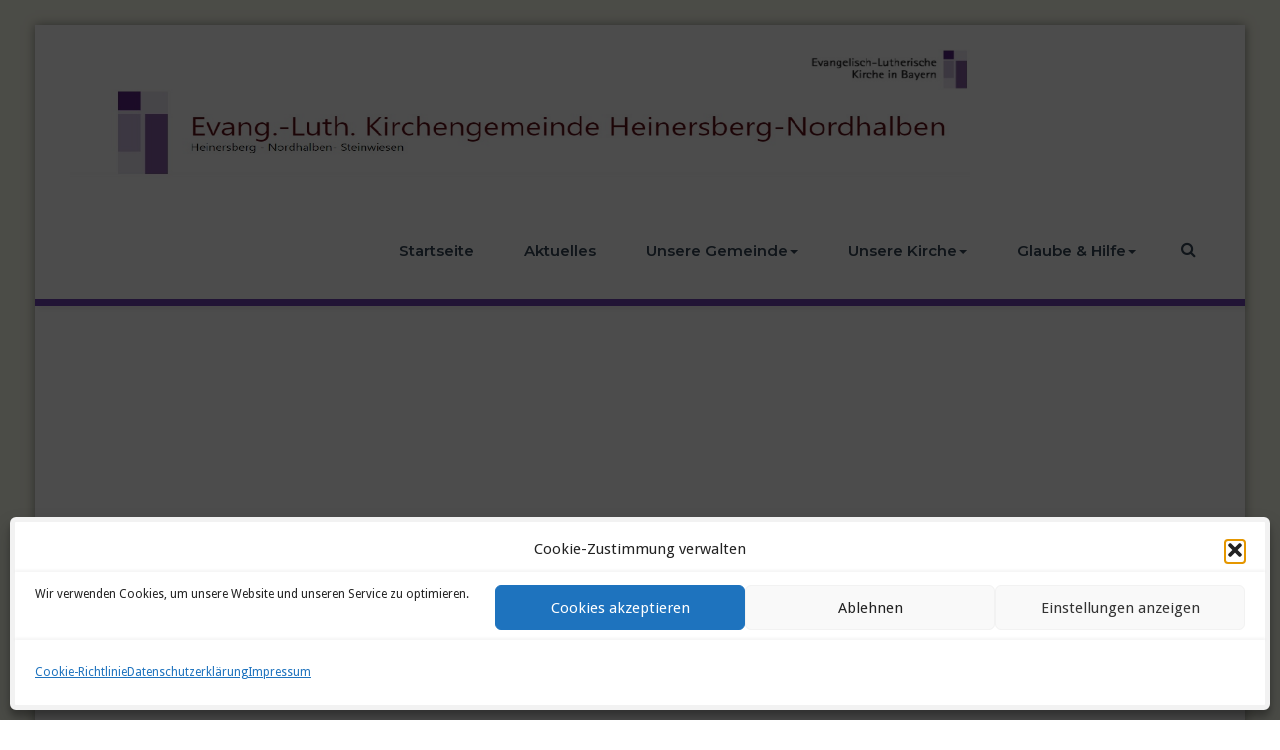

--- FILE ---
content_type: text/html; charset=UTF-8
request_url: https://kg-heinersberg-nordhalben-steinwiesen.de/3d-flip-book/dritter-advent-2021/
body_size: 16775
content:
<!DOCTYPE html>
<html dir="ltr" lang="de" prefix="og: https://ogp.me/ns#">
<head>	
	<meta charset="UTF-8">
    <meta name="viewport" content="width=device-width, initial-scale=1">
    <meta http-equiv="x-ua-compatible" content="ie=edge">
	
	
<title>Dritter Advent 2021 - Kirchengemeinde Heinersberg-Nordhalben-Steinwiesen</title>
<style type="text/css">

body { background: #ffffff; color: #8f969c; }
#wrapper { background-color: #ffffff; }

.woocommerce span.onsale, 
.woocommerce #respond input#submit.alt, 
.woocommerce #respond input#submit.alt:hover, 
.woocommerce a.button.alt, 
.woocommerce a.button.alt:hover, 
.woocommerce button.button.alt, 
.woocommerce button.button.alt:hover,
.woocommerce input.button.alt,  
.woocommerce input.button.alt:hover, 
.woocommerce .woocommerce-error:before, 
.woocommerce .label,  
.woocommerce .badge, 
.woocommerce nav.woocommerce-pagination ul li a:focus, 
.woocommerce nav.woocommerce-pagination ul li a:hover, 
.woocommerce nav.woocommerce-pagination ul li span.current, 
.testi-next:hover, .testi-prev:hover {
background-color:#7042b2;
}

.dropdown-menu { background-color:#7042b2 }

.dropdown-menu > li > a:hover, .dropdown-menu > li > a:focus,
.dropdown-menu > .active > a, .dropdown-menu > .active > a:hover, .dropdown-menu > .active > a:focus { background-color: rgba(0, 0, 0, 0.1); }

.custom-background, .avatar .tooltip-inner, .widget table caption, .widget table tbody a, .paginations span.current, 
.btn-wrap a, .btn-wrap a:hover, input[type="submit"], .more-link, input[type="submit"]:hover, .more-link:hover, 
.paginations a:hover, .paginations a:focus, .paginations a.active, ins, mark, .top-header-widget {
    background-color:#7042b2}

.flex-btn { background-color:#7042b2 }
.flex-btn:hover, .flex-btn:focus { background-color: rgba(62,41,138, 0.9); }

/*===================================================================================*/
/* TEXT COLOR
/*===================================================================================*/

.navbar .navbar-nav > .active > a, .navbar .navbar-nav > .active > a:hover, .navbar .navbar-nav > .active > a:focus { color: #FFFFFF; }
.navbar .navbar-nav > .open > a, .navbar .navbar-nav > .open > a:hover, .navbar .navbar-nav > .open > a:focus, 
.navbar .navbar-nav > li > a:hover, .navbar .navbar-nav > li > a:focus, .navbar-default .navbar-nav > li > a:before, 
.navbar-default .navbar-nav > .active > a,  
.navbar-default .navbar-nav > .active > a:hover, 
.navbar-default .navbar-nav > .active > a:focus { 
	color: #7042b2}

.txt-color, .service-icon, .service .post:hover .entry-header .entry-title > a, .other-service .service-icon, .other-service .entry-header .entry-title > a:hover, .portfolio-tabs li.active > a, .portfolio-tabs li > a:hover, .portfolio .entry-header .entry-title > a:hover, .testimonial-scroll .post .entry-content p:before, .author-name a, .about h4.team-name, .site-content .post .entry-header .entry-title > a:hover, .home-post-latest .entry-header .entry-title > a:hover, .home-post .entry-header .entry-title > a:hover, .entry-meta a:hover, .entry-meta a:focus, .fn, .datetime:hover, .datetime:focus, .reply a, .reply a:hover, .reply a:focus, .widget ul li a:hover, .widget ul li a:focus, .widget table #next a:hover, .widget table #next a:focus, .widget table #prev a:hover, .widget table #prev a:focus, .tagcloud a:hover, .tagcloud a:focus,
.footer-sidebar .tagcloud a:hover, .footer-sidebar .tagcloud a:focus, .widget .widget-tabs li.active > a, .widget .widget-tabs li > a:hover, .footer-sidebar .widget .widget-tabs li.active > a, .footer-sidebar .widget .widget-tabs li > a:hover, .widget .post .entry-header .entry-title > a:hover, .footer-sidebar .widget .post .entry-header .entry-title > a:hover, .footer-sidebar .widget p a, .footer-sidebar .widget p a:hover, .site-info p a:hover, .site-info p a:focus, tbody a, p a, dl dd a .testimonial-scroll .post .entry-content p:before, .page-breadcrumb > li a, .page-breadcrumb > li a:hover, .page-breadcrumb > li a:focus { 
	color: #7042b2 
}

.woocommerce .woocommerce-error:before, 
.woocommerce-page .woocommerce-error:before, 
.woocommerce .woocommerce-message:before, 
.woocommerce-page .woocommerce-message:before, 
.woocommerce .woocommerce-message:before, 
.woocommerce-page .woocommerce-message:before, 
.woocommerce .woocommerce-info:before, 
.woocommerce-page .woocommerce-info:before, 
.woocommerce .woocommerce-info:before, 
.woocommerce-page .woocommerce-info:before,
.woocommerce form .form-row .required, 
.woocommerce-shipping-calculator p > a:hover, 
.woocommerce a.remove, 
.woocommerce ul.products li.product .price, 
.woocommerce-info a.showcoupon, 
a.woocommerce-review-link, 
.posted_in a, ins span, 
.woocommerce div.product p.price, .woocommerce div.product span.price, 
.woocommerce #respond input#submit:hover, 
.woocommerce a.button:hover, 
.woocommerce button.button:hover, 
.woocommerce input.button:hover, 
a.added_to_cart, 
blockquote::before {
    color:#7042b2}

/*===================================================================================*/
/* BORDER COLOR
/*===================================================================================*/

.widget table tbody a, .widget table tbody a:hover, .widget table tbody a:focus, .paginations span.current, 
.paginations a:hover, .paginations a:focus, .paginations a.active { border: 1px solid #7042b2; } 

.avatar .tooltip.top .tooltip-arrow { border-top-color: #7042b2; }

blockquote { border-left: 6px solid #7042b2; }

.woocommerce .woocommerce-error { border-top-color: #7042b2; }
.woocommerce form .form-row.woocommerce-invalid .select2-container, 
.woocommerce form .form-row.woocommerce-invalid input.input-text, 
.woocommerce form .form-row.woocommerce-invalid select,
.woocommerce form .form-row.woocommerce-validated .select2-container, 
.woocommerce form .form-row.woocommerce-validated input.input-text, 
.woocommerce form .form-row.woocommerce-validated select  {
	border-color: #7042b2;
}
.woocommerce .woocommerce-error, 
.woocommerce-page .woocommerce-error, 
.woocommerce .woocommerce-message, 
.woocommerce-page .woocommerce-message, 
.woocommerce .woocommerce-info, 
.woocommerce-page .woocommerce-info {
	border-top: 3px solid #7042b2;
}

.dropdown-menu > li > a { border-bottom: 1px solid rgba(0, 0, 0, 0.1); }
.navbar { border-bottom: 7px solid #7042b2; }
.team-bg{background-color: #7042b2;}

.site-content#blog-masonry .name { color: #7042b2; }
.site-content#blog-masonry .cat-links { background-color: #7042b2; }
.site-content#blog-masonry .entry-date a:hover, .site-content#blog-masonry .entry-date a:focus { color: #7042b2; }


/*===================================================================================*/
/* Variations
/*===================================================================================*/
.cart-header > a .cart-total {
	    background: #7042b2;
	}
#searchbar_fullscreen .close {background-color: #7042b2;}	
@media (min-width: 1200px){
.navbar1 .navbar-header {
    background-color: #7042b2;
}}
.navbar2.navbar .navbar-nav > .open > a, 
.navbar2.navbar .navbar-nav > .open > a:hover, 
.navbar2.navbar .navbar-nav > .open > a:focus, 
.navbar2.navbar .navbar-nav > li > a:hover, 
.navbar2.navbar .navbar-nav > li > a:focus, 
.navbar2.navbar-default .navbar-nav > li > a:before, 
.navbar2.navbar-default .navbar-nav > .active > a, 
.navbar2.navbar-default .navbar-nav > .active > a:hover, 
.navbar2.navbar-default .navbar-nav > .active > a:focus {color: #ffffff; background-color: #7042b2;}



.navbar4.navbar .navbar-nav > .open > a, 
.navbar4.navbar .navbar-nav > .open > a:hover, 
.navbar4.navbar .navbar-nav > .open > a:focus, 
.navbar4.navbar .navbar-nav > li > a:hover, 
.navbar4.navbar .navbar-nav > li > a:focus, 
.navbar4.navbar-default .navbar-nav > li > a:before, 
.navbar4.navbar-default .navbar-nav > .active > a, 
.navbar4.navbar-default .navbar-nav > .active > a:hover, 
.navbar4.navbar-default .navbar-nav > .active > a:focus {
    color: #7042b2;
}


.navbar3.navbar-default li.active a.dropdown-toggle::before ,
.navbar3.navbar-default li a:hover::before {color: #7042b2;}
.navbar3 ul li > a:hover:after {  background: #7042b2;}
.service1.service .post .service-icon i.fa {
    background: #7042b2;
    box-shadow: #7042b2 0px 0px 0px 1px;
    }
.service1.service .post:hover .service-icon i.fa {
    color: #7042b2;
}    
.service2.service .post::before {
    background-color: #7042b2;
}
.service3.service .post i.fa, .service3.service .post:hover {  background-color: #7042b2; }
.service3.service .post:hover .service-icon i.fa {
    color: #7042b2;
}
.service4.service .post .service-icon i.fa {    
    color: #7042b2;
}
.service5.service .post{    
    background-color: #7042b2;
    }
.team .team1 .post-thumbnail .overlay {
    background-color: #7042b2;
}    
.testimonial1.testimonial-scroll .author-name
{
    color: #7042b2; 
}
.testimonial3.testimonial-scroll .post{
    border-left: 4px solid #7042b2;
}
.testimonial3.testimonial-scroll .post:before {
    border-top: 25px solid #7042b2;
    }
.dropdown-menu > li > a {
    background-color: #7042b2 !important;
}    
.dropdown-menu > li > a:hover, .dropdown-menu > li > a:focus {
    background-color: #7042b2 !important;
    }
@media (max-width: 1200px){
.navbar1 .navbar-header {
    background-color: #7042b2;
}}
.navbar3.navbar-default .navbar-nav > li.active > a:after, .navbar3 ul li > a:hover:after{background: #7042b2;}
@media (max-width: 767px){
    .navbar3 .navbar-nav .dropdown-menu > li > a {
        border-bottom: 1px solid #7042b2;
    }
}
.team .team2 .team-name , .team .team3 .team-name,.team .team4 .team-name, .testimonial2 .author-name, .testimonial3 .author-name  {color: #7042b2;}
.team .team2 .custom-social-icons li > a:hover, .team .team3 .custom-social-icons li > a:hover ,.team .team4 .custom-social-icons li > a:hover{ color: #7042b2;}    
.service1 .service-box img {
    box-shadow: #7042b2 0px 0px 0px 1px;
}
.service3 .post .service-icon img{border: 2px solid #7042b2;}
.team .team1 .team-name, .team .team1 .team-name a{color:#7042b2;}
@media (max-width: 767px){
     .navbar3 .navbar-nav .dropdown .dropdown-menu {
    background-color: #7042b2 !important;
}
    }
</style>

		<!-- All in One SEO 4.9.3 - aioseo.com -->
	<meta name="robots" content="max-image-preview:large" />
	<link rel="canonical" href="https://kg-heinersberg-nordhalben-steinwiesen.de/3d-flip-book/dritter-advent-2021/" />
	<meta name="generator" content="All in One SEO (AIOSEO) 4.9.3" />
		<meta property="og:locale" content="de_DE" />
		<meta property="og:site_name" content="Kirchengemeinde Heinersberg-Nordhalben-Steinwiesen -" />
		<meta property="og:type" content="article" />
		<meta property="og:title" content="Dritter Advent 2021 - Kirchengemeinde Heinersberg-Nordhalben-Steinwiesen" />
		<meta property="og:url" content="https://kg-heinersberg-nordhalben-steinwiesen.de/3d-flip-book/dritter-advent-2021/" />
		<meta property="article:published_time" content="2021-12-19T20:06:03+00:00" />
		<meta property="article:modified_time" content="2021-12-19T20:06:03+00:00" />
		<meta name="twitter:card" content="summary_large_image" />
		<meta name="twitter:title" content="Dritter Advent 2021 - Kirchengemeinde Heinersberg-Nordhalben-Steinwiesen" />
		<script type="application/ld+json" class="aioseo-schema">
			{"@context":"https:\/\/schema.org","@graph":[{"@type":"BreadcrumbList","@id":"https:\/\/kg-heinersberg-nordhalben-steinwiesen.de\/3d-flip-book\/dritter-advent-2021\/#breadcrumblist","itemListElement":[{"@type":"ListItem","@id":"https:\/\/kg-heinersberg-nordhalben-steinwiesen.de#listItem","position":1,"name":"Home","item":"https:\/\/kg-heinersberg-nordhalben-steinwiesen.de","nextItem":{"@type":"ListItem","@id":"https:\/\/kg-heinersberg-nordhalben-steinwiesen.de\/3d-flip-book\/#listItem","name":"3D FlipBook"}},{"@type":"ListItem","@id":"https:\/\/kg-heinersberg-nordhalben-steinwiesen.de\/3d-flip-book\/#listItem","position":2,"name":"3D FlipBook","item":"https:\/\/kg-heinersberg-nordhalben-steinwiesen.de\/3d-flip-book\/","nextItem":{"@type":"ListItem","@id":"https:\/\/kg-heinersberg-nordhalben-steinwiesen.de\/3d-flip-book-category\/pfarrer-dr-hans-peter-goell\/#listItem","name":"Pfarrer Dr. Hans-Peter G\u00f6ll"},"previousItem":{"@type":"ListItem","@id":"https:\/\/kg-heinersberg-nordhalben-steinwiesen.de#listItem","name":"Home"}},{"@type":"ListItem","@id":"https:\/\/kg-heinersberg-nordhalben-steinwiesen.de\/3d-flip-book-category\/pfarrer-dr-hans-peter-goell\/#listItem","position":3,"name":"Pfarrer Dr. Hans-Peter G\u00f6ll","item":"https:\/\/kg-heinersberg-nordhalben-steinwiesen.de\/3d-flip-book-category\/pfarrer-dr-hans-peter-goell\/","nextItem":{"@type":"ListItem","@id":"https:\/\/kg-heinersberg-nordhalben-steinwiesen.de\/3d-flip-book\/dritter-advent-2021\/#listItem","name":"Dritter Advent 2021"},"previousItem":{"@type":"ListItem","@id":"https:\/\/kg-heinersberg-nordhalben-steinwiesen.de\/3d-flip-book\/#listItem","name":"3D FlipBook"}},{"@type":"ListItem","@id":"https:\/\/kg-heinersberg-nordhalben-steinwiesen.de\/3d-flip-book\/dritter-advent-2021\/#listItem","position":4,"name":"Dritter Advent 2021","previousItem":{"@type":"ListItem","@id":"https:\/\/kg-heinersberg-nordhalben-steinwiesen.de\/3d-flip-book-category\/pfarrer-dr-hans-peter-goell\/#listItem","name":"Pfarrer Dr. Hans-Peter G\u00f6ll"}}]},{"@type":"Organization","@id":"https:\/\/kg-heinersberg-nordhalben-steinwiesen.de\/#organization","name":"Kirchengemeinde Heinersberg-Nordhalben-Steinwiesen","url":"https:\/\/kg-heinersberg-nordhalben-steinwiesen.de\/"},{"@type":"WebPage","@id":"https:\/\/kg-heinersberg-nordhalben-steinwiesen.de\/3d-flip-book\/dritter-advent-2021\/#webpage","url":"https:\/\/kg-heinersberg-nordhalben-steinwiesen.de\/3d-flip-book\/dritter-advent-2021\/","name":"Dritter Advent 2021 - Kirchengemeinde Heinersberg-Nordhalben-Steinwiesen","inLanguage":"de-DE","isPartOf":{"@id":"https:\/\/kg-heinersberg-nordhalben-steinwiesen.de\/#website"},"breadcrumb":{"@id":"https:\/\/kg-heinersberg-nordhalben-steinwiesen.de\/3d-flip-book\/dritter-advent-2021\/#breadcrumblist"},"datePublished":"2021-12-19T21:06:03+01:00","dateModified":"2021-12-19T21:06:03+01:00"},{"@type":"WebSite","@id":"https:\/\/kg-heinersberg-nordhalben-steinwiesen.de\/#website","url":"https:\/\/kg-heinersberg-nordhalben-steinwiesen.de\/","name":"Kirchengemeinde Heinersberg-Nordhalben-Steinwiesen","inLanguage":"de-DE","publisher":{"@id":"https:\/\/kg-heinersberg-nordhalben-steinwiesen.de\/#organization"}}]}
		</script>
		<!-- All in One SEO -->

<link rel='dns-prefetch' href='//fonts.googleapis.com' />
<link rel="alternate" type="application/rss+xml" title="Kirchengemeinde Heinersberg-Nordhalben-Steinwiesen &raquo; Feed" href="https://kg-heinersberg-nordhalben-steinwiesen.de/feed/" />
<link rel="alternate" type="application/rss+xml" title="Kirchengemeinde Heinersberg-Nordhalben-Steinwiesen &raquo; Kommentar-Feed" href="https://kg-heinersberg-nordhalben-steinwiesen.de/comments/feed/" />
<link rel="alternate" type="text/calendar" title="Kirchengemeinde Heinersberg-Nordhalben-Steinwiesen &raquo; iCal Feed" href="https://kg-heinersberg-nordhalben-steinwiesen.de/veranstaltungen/?ical=1" />
<link rel="alternate" title="oEmbed (JSON)" type="application/json+oembed" href="https://kg-heinersberg-nordhalben-steinwiesen.de/wp-json/oembed/1.0/embed?url=https%3A%2F%2Fkg-heinersberg-nordhalben-steinwiesen.de%2F3d-flip-book%2Fdritter-advent-2021%2F" />
<link rel="alternate" title="oEmbed (XML)" type="text/xml+oembed" href="https://kg-heinersberg-nordhalben-steinwiesen.de/wp-json/oembed/1.0/embed?url=https%3A%2F%2Fkg-heinersberg-nordhalben-steinwiesen.de%2F3d-flip-book%2Fdritter-advent-2021%2F&#038;format=xml" />
<style id='wp-img-auto-sizes-contain-inline-css' type='text/css'>
img:is([sizes=auto i],[sizes^="auto," i]){contain-intrinsic-size:3000px 1500px}
/*# sourceURL=wp-img-auto-sizes-contain-inline-css */
</style>
<style id='wp-emoji-styles-inline-css' type='text/css'>

	img.wp-smiley, img.emoji {
		display: inline !important;
		border: none !important;
		box-shadow: none !important;
		height: 1em !important;
		width: 1em !important;
		margin: 0 0.07em !important;
		vertical-align: -0.1em !important;
		background: none !important;
		padding: 0 !important;
	}
/*# sourceURL=wp-emoji-styles-inline-css */
</style>
<link rel='stylesheet' id='wp-block-library-css' href='https://kg-heinersberg-nordhalben-steinwiesen.de/wp-includes/css/dist/block-library/style.min.css?ver=582499e3c42e3976873443993dd600c3' type='text/css' media='all' />
<style id='global-styles-inline-css' type='text/css'>
:root{--wp--preset--aspect-ratio--square: 1;--wp--preset--aspect-ratio--4-3: 4/3;--wp--preset--aspect-ratio--3-4: 3/4;--wp--preset--aspect-ratio--3-2: 3/2;--wp--preset--aspect-ratio--2-3: 2/3;--wp--preset--aspect-ratio--16-9: 16/9;--wp--preset--aspect-ratio--9-16: 9/16;--wp--preset--color--black: #000000;--wp--preset--color--cyan-bluish-gray: #abb8c3;--wp--preset--color--white: #ffffff;--wp--preset--color--pale-pink: #f78da7;--wp--preset--color--vivid-red: #cf2e2e;--wp--preset--color--luminous-vivid-orange: #ff6900;--wp--preset--color--luminous-vivid-amber: #fcb900;--wp--preset--color--light-green-cyan: #7bdcb5;--wp--preset--color--vivid-green-cyan: #00d084;--wp--preset--color--pale-cyan-blue: #8ed1fc;--wp--preset--color--vivid-cyan-blue: #0693e3;--wp--preset--color--vivid-purple: #9b51e0;--wp--preset--gradient--vivid-cyan-blue-to-vivid-purple: linear-gradient(135deg,rgb(6,147,227) 0%,rgb(155,81,224) 100%);--wp--preset--gradient--light-green-cyan-to-vivid-green-cyan: linear-gradient(135deg,rgb(122,220,180) 0%,rgb(0,208,130) 100%);--wp--preset--gradient--luminous-vivid-amber-to-luminous-vivid-orange: linear-gradient(135deg,rgb(252,185,0) 0%,rgb(255,105,0) 100%);--wp--preset--gradient--luminous-vivid-orange-to-vivid-red: linear-gradient(135deg,rgb(255,105,0) 0%,rgb(207,46,46) 100%);--wp--preset--gradient--very-light-gray-to-cyan-bluish-gray: linear-gradient(135deg,rgb(238,238,238) 0%,rgb(169,184,195) 100%);--wp--preset--gradient--cool-to-warm-spectrum: linear-gradient(135deg,rgb(74,234,220) 0%,rgb(151,120,209) 20%,rgb(207,42,186) 40%,rgb(238,44,130) 60%,rgb(251,105,98) 80%,rgb(254,248,76) 100%);--wp--preset--gradient--blush-light-purple: linear-gradient(135deg,rgb(255,206,236) 0%,rgb(152,150,240) 100%);--wp--preset--gradient--blush-bordeaux: linear-gradient(135deg,rgb(254,205,165) 0%,rgb(254,45,45) 50%,rgb(107,0,62) 100%);--wp--preset--gradient--luminous-dusk: linear-gradient(135deg,rgb(255,203,112) 0%,rgb(199,81,192) 50%,rgb(65,88,208) 100%);--wp--preset--gradient--pale-ocean: linear-gradient(135deg,rgb(255,245,203) 0%,rgb(182,227,212) 50%,rgb(51,167,181) 100%);--wp--preset--gradient--electric-grass: linear-gradient(135deg,rgb(202,248,128) 0%,rgb(113,206,126) 100%);--wp--preset--gradient--midnight: linear-gradient(135deg,rgb(2,3,129) 0%,rgb(40,116,252) 100%);--wp--preset--font-size--small: 13px;--wp--preset--font-size--medium: 20px;--wp--preset--font-size--large: 36px;--wp--preset--font-size--x-large: 42px;--wp--preset--spacing--20: 0.44rem;--wp--preset--spacing--30: 0.67rem;--wp--preset--spacing--40: 1rem;--wp--preset--spacing--50: 1.5rem;--wp--preset--spacing--60: 2.25rem;--wp--preset--spacing--70: 3.38rem;--wp--preset--spacing--80: 5.06rem;--wp--preset--shadow--natural: 6px 6px 9px rgba(0, 0, 0, 0.2);--wp--preset--shadow--deep: 12px 12px 50px rgba(0, 0, 0, 0.4);--wp--preset--shadow--sharp: 6px 6px 0px rgba(0, 0, 0, 0.2);--wp--preset--shadow--outlined: 6px 6px 0px -3px rgb(255, 255, 255), 6px 6px rgb(0, 0, 0);--wp--preset--shadow--crisp: 6px 6px 0px rgb(0, 0, 0);}:where(.is-layout-flex){gap: 0.5em;}:where(.is-layout-grid){gap: 0.5em;}body .is-layout-flex{display: flex;}.is-layout-flex{flex-wrap: wrap;align-items: center;}.is-layout-flex > :is(*, div){margin: 0;}body .is-layout-grid{display: grid;}.is-layout-grid > :is(*, div){margin: 0;}:where(.wp-block-columns.is-layout-flex){gap: 2em;}:where(.wp-block-columns.is-layout-grid){gap: 2em;}:where(.wp-block-post-template.is-layout-flex){gap: 1.25em;}:where(.wp-block-post-template.is-layout-grid){gap: 1.25em;}.has-black-color{color: var(--wp--preset--color--black) !important;}.has-cyan-bluish-gray-color{color: var(--wp--preset--color--cyan-bluish-gray) !important;}.has-white-color{color: var(--wp--preset--color--white) !important;}.has-pale-pink-color{color: var(--wp--preset--color--pale-pink) !important;}.has-vivid-red-color{color: var(--wp--preset--color--vivid-red) !important;}.has-luminous-vivid-orange-color{color: var(--wp--preset--color--luminous-vivid-orange) !important;}.has-luminous-vivid-amber-color{color: var(--wp--preset--color--luminous-vivid-amber) !important;}.has-light-green-cyan-color{color: var(--wp--preset--color--light-green-cyan) !important;}.has-vivid-green-cyan-color{color: var(--wp--preset--color--vivid-green-cyan) !important;}.has-pale-cyan-blue-color{color: var(--wp--preset--color--pale-cyan-blue) !important;}.has-vivid-cyan-blue-color{color: var(--wp--preset--color--vivid-cyan-blue) !important;}.has-vivid-purple-color{color: var(--wp--preset--color--vivid-purple) !important;}.has-black-background-color{background-color: var(--wp--preset--color--black) !important;}.has-cyan-bluish-gray-background-color{background-color: var(--wp--preset--color--cyan-bluish-gray) !important;}.has-white-background-color{background-color: var(--wp--preset--color--white) !important;}.has-pale-pink-background-color{background-color: var(--wp--preset--color--pale-pink) !important;}.has-vivid-red-background-color{background-color: var(--wp--preset--color--vivid-red) !important;}.has-luminous-vivid-orange-background-color{background-color: var(--wp--preset--color--luminous-vivid-orange) !important;}.has-luminous-vivid-amber-background-color{background-color: var(--wp--preset--color--luminous-vivid-amber) !important;}.has-light-green-cyan-background-color{background-color: var(--wp--preset--color--light-green-cyan) !important;}.has-vivid-green-cyan-background-color{background-color: var(--wp--preset--color--vivid-green-cyan) !important;}.has-pale-cyan-blue-background-color{background-color: var(--wp--preset--color--pale-cyan-blue) !important;}.has-vivid-cyan-blue-background-color{background-color: var(--wp--preset--color--vivid-cyan-blue) !important;}.has-vivid-purple-background-color{background-color: var(--wp--preset--color--vivid-purple) !important;}.has-black-border-color{border-color: var(--wp--preset--color--black) !important;}.has-cyan-bluish-gray-border-color{border-color: var(--wp--preset--color--cyan-bluish-gray) !important;}.has-white-border-color{border-color: var(--wp--preset--color--white) !important;}.has-pale-pink-border-color{border-color: var(--wp--preset--color--pale-pink) !important;}.has-vivid-red-border-color{border-color: var(--wp--preset--color--vivid-red) !important;}.has-luminous-vivid-orange-border-color{border-color: var(--wp--preset--color--luminous-vivid-orange) !important;}.has-luminous-vivid-amber-border-color{border-color: var(--wp--preset--color--luminous-vivid-amber) !important;}.has-light-green-cyan-border-color{border-color: var(--wp--preset--color--light-green-cyan) !important;}.has-vivid-green-cyan-border-color{border-color: var(--wp--preset--color--vivid-green-cyan) !important;}.has-pale-cyan-blue-border-color{border-color: var(--wp--preset--color--pale-cyan-blue) !important;}.has-vivid-cyan-blue-border-color{border-color: var(--wp--preset--color--vivid-cyan-blue) !important;}.has-vivid-purple-border-color{border-color: var(--wp--preset--color--vivid-purple) !important;}.has-vivid-cyan-blue-to-vivid-purple-gradient-background{background: var(--wp--preset--gradient--vivid-cyan-blue-to-vivid-purple) !important;}.has-light-green-cyan-to-vivid-green-cyan-gradient-background{background: var(--wp--preset--gradient--light-green-cyan-to-vivid-green-cyan) !important;}.has-luminous-vivid-amber-to-luminous-vivid-orange-gradient-background{background: var(--wp--preset--gradient--luminous-vivid-amber-to-luminous-vivid-orange) !important;}.has-luminous-vivid-orange-to-vivid-red-gradient-background{background: var(--wp--preset--gradient--luminous-vivid-orange-to-vivid-red) !important;}.has-very-light-gray-to-cyan-bluish-gray-gradient-background{background: var(--wp--preset--gradient--very-light-gray-to-cyan-bluish-gray) !important;}.has-cool-to-warm-spectrum-gradient-background{background: var(--wp--preset--gradient--cool-to-warm-spectrum) !important;}.has-blush-light-purple-gradient-background{background: var(--wp--preset--gradient--blush-light-purple) !important;}.has-blush-bordeaux-gradient-background{background: var(--wp--preset--gradient--blush-bordeaux) !important;}.has-luminous-dusk-gradient-background{background: var(--wp--preset--gradient--luminous-dusk) !important;}.has-pale-ocean-gradient-background{background: var(--wp--preset--gradient--pale-ocean) !important;}.has-electric-grass-gradient-background{background: var(--wp--preset--gradient--electric-grass) !important;}.has-midnight-gradient-background{background: var(--wp--preset--gradient--midnight) !important;}.has-small-font-size{font-size: var(--wp--preset--font-size--small) !important;}.has-medium-font-size{font-size: var(--wp--preset--font-size--medium) !important;}.has-large-font-size{font-size: var(--wp--preset--font-size--large) !important;}.has-x-large-font-size{font-size: var(--wp--preset--font-size--x-large) !important;}
/*# sourceURL=global-styles-inline-css */
</style>

<style id='classic-theme-styles-inline-css' type='text/css'>
/*! This file is auto-generated */
.wp-block-button__link{color:#fff;background-color:#32373c;border-radius:9999px;box-shadow:none;text-decoration:none;padding:calc(.667em + 2px) calc(1.333em + 2px);font-size:1.125em}.wp-block-file__button{background:#32373c;color:#fff;text-decoration:none}
/*# sourceURL=/wp-includes/css/classic-themes.min.css */
</style>
<link rel='stylesheet' id='contact-form-7-css' href='https://kg-heinersberg-nordhalben-steinwiesen.de/wp-content/plugins/contact-form-7/includes/css/styles.css?ver=6.1.4' type='text/css' media='all' />
<link rel='stylesheet' id='foobox-free-min-css' href='https://kg-heinersberg-nordhalben-steinwiesen.de/wp-content/plugins/foobox-image-lightbox/free/css/foobox.free.min.css?ver=2.7.41' type='text/css' media='all' />
<link rel='stylesheet' id='evkj-css' href='https://kg-heinersberg-nordhalben-steinwiesen.de/wp-content/plugins/kirchenjahr-evangelisch/public/css/evkj-public.css?ver=1.0.0' type='text/css' media='all' />
<link rel='stylesheet' id='quiz-maker-css' href='https://kg-heinersberg-nordhalben-steinwiesen.de/wp-content/plugins/quiz-maker/public/css/quiz-maker-public.css?ver=6.7.1.1' type='text/css' media='all' />
<link rel='stylesheet' id='wpbaw-public-style-css' href='https://kg-heinersberg-nordhalben-steinwiesen.de/wp-content/plugins/wp-blog-and-widgets/assets/css/wpbaw-public.css?ver=2.6.6' type='text/css' media='all' />
<link rel='stylesheet' id='hamburger.css-css' href='https://kg-heinersberg-nordhalben-steinwiesen.de/wp-content/plugins/wp-responsive-menu/assets/css/wpr-hamburger.css?ver=3.2.1' type='text/css' media='all' />
<link rel='stylesheet' id='wprmenu.css-css' href='https://kg-heinersberg-nordhalben-steinwiesen.de/wp-content/plugins/wp-responsive-menu/assets/css/wprmenu.css?ver=3.2.1' type='text/css' media='all' />
<style id='wprmenu.css-inline-css' type='text/css'>
@media only screen and ( max-width: 768px ) {html body div.wprm-wrapper {overflow: scroll;}#mg-wprm-wrap ul li {border-top: solid 1px rgba(255,255,255,0.05);border-bottom: solid 1px rgba(255,255,255,0.05);}#wprmenu_bar {background-image: url();background-size: cover ;background-repeat: repeat;}#wprmenu_bar {background-color: #772fd6;}html body div#mg-wprm-wrap .wpr_submit .icon.icon-search {color: #ffffff;}#wprmenu_bar .menu_title,#wprmenu_bar .wprmenu_icon_menu,#wprmenu_bar .menu_title a {color: #ffffff;}#wprmenu_bar .menu_title a {font-size: 20px;font-weight: normal;}#mg-wprm-wrap li.menu-item a {font-size: 15px;text-transform: uppercase;font-weight: normal;}#mg-wprm-wrap li.menu-item-has-children ul.sub-menu a {font-size: 15px;text-transform: uppercase;font-weight: normal;}#mg-wprm-wrap li.current-menu-item > a {background: #772fd6;}#mg-wprm-wrap li.current-menu-item > a,#mg-wprm-wrap li.current-menu-item span.wprmenu_icon{color: #ffffff !important;}#mg-wprm-wrap {background-color: #772fd6;}.cbp-spmenu-push-toright,.cbp-spmenu-push-toright .mm-slideout {left: 80% ;}.cbp-spmenu-push-toleft {left: -80% ;}#mg-wprm-wrap.cbp-spmenu-right,#mg-wprm-wrap.cbp-spmenu-left,#mg-wprm-wrap.cbp-spmenu-right.custom,#mg-wprm-wrap.cbp-spmenu-left.custom,.cbp-spmenu-vertical {width: 80%;max-width: 400px;}#mg-wprm-wrap ul#wprmenu_menu_ul li.menu-item a,div#mg-wprm-wrap ul li span.wprmenu_icon {color: #ffffff;}#mg-wprm-wrap ul#wprmenu_menu_ul li.menu-item:valid ~ a{color: #ffffff;}#mg-wprm-wrap ul#wprmenu_menu_ul li.menu-item a:hover {background: #772fd6;color: #ffffff !important;}div#mg-wprm-wrap ul>li:hover>span.wprmenu_icon {color: #ffffff !important;}.wprmenu_bar .hamburger-inner,.wprmenu_bar .hamburger-inner::before,.wprmenu_bar .hamburger-inner::after {background: #ffffff;}.wprmenu_bar .hamburger:hover .hamburger-inner,.wprmenu_bar .hamburger:hover .hamburger-inner::before,.wprmenu_bar .hamburger:hover .hamburger-inner::after {background: #ffffff;}#wprmenu_menu.left {width:80%;left: -80%;right: auto;}#wprmenu_menu.right {width:80%;right: -80%;left: auto;}.wprmenu_bar .hamburger {float: right;}.wprmenu_bar #custom_menu_icon.hamburger {top: px;right: 0px;float: right;background-color: #cccccc;}html body div#wprmenu_bar {height : 42px;}#mg-wprm-wrap.cbp-spmenu-left,#mg-wprm-wrap.cbp-spmenu-right,#mg-widgetmenu-wrap.cbp-spmenu-widget-left,#mg-widgetmenu-wrap.cbp-spmenu-widget-right {top: 42px !important;}.wpr_custom_menu #custom_menu_icon {display: block;}html { padding-top: 42px !important; }#wprmenu_bar,#mg-wprm-wrap { display: block; }div#wpadminbar { position: fixed; }}
/*# sourceURL=wprmenu.css-inline-css */
</style>
<link rel='stylesheet' id='wpr_icons-css' href='https://kg-heinersberg-nordhalben-steinwiesen.de/wp-content/plugins/wp-responsive-menu/inc/assets/icons/wpr-icons.css?ver=3.2.1' type='text/css' media='all' />
<link rel='stylesheet' id='wp-snow-effect-css' href='https://kg-heinersberg-nordhalben-steinwiesen.de/wp-content/plugins/wp-snow-effect/public/css/wp-snow-effect-public.css?ver=1.0.0' type='text/css' media='all' />
<link rel='stylesheet' id='cmplz-general-css' href='https://kg-heinersberg-nordhalben-steinwiesen.de/wp-content/plugins/complianz-gdpr/assets/css/cookieblocker.min.css?ver=1766012741' type='text/css' media='all' />
<link rel='stylesheet' id='h5p-plugin-styles-css' href='https://kg-heinersberg-nordhalben-steinwiesen.de/wp-content/plugins/h5p/h5p-php-library/styles/h5p.css?ver=1.16.2' type='text/css' media='all' />
<link rel='stylesheet' id='busiprof-fonts-css' href='//fonts.googleapis.com/css?family=Droid+Sans%3A400%2C700%2C800%7CMontserrat%3A300%2C300i%2C400%2C400i%2C500%2C500i%2C600%2C600i%2C700%2C700i%2C800%2C800i%2C900%7CRoboto%3A+100%2C300%2C400%2C500%2C700%2C900%7CRaleway+%3A100%2C200%2C300%2C400%2C500%2C600%2C700%2C800%2C900%7CDroid+Serif%3A400%2C700&#038;subset=latin%2Clatin-ext' type='text/css' media='all' />
<link rel='stylesheet' id='style-css' href='https://kg-heinersberg-nordhalben-steinwiesen.de/wp-content/themes/busiprof-pro/style.css?ver=582499e3c42e3976873443993dd600c3' type='text/css' media='all' />
<link rel='stylesheet' id='bootstrap-css-css' href='https://kg-heinersberg-nordhalben-steinwiesen.de/wp-content/themes/busiprof-pro/css/bootstrap.css?ver=582499e3c42e3976873443993dd600c3' type='text/css' media='all' />
<link rel='stylesheet' id='custom-css-css' href='https://kg-heinersberg-nordhalben-steinwiesen.de/wp-content/themes/busiprof-pro/css/custom.css?ver=582499e3c42e3976873443993dd600c3' type='text/css' media='all' />
<link rel='stylesheet' id='flexslider-css-css' href='https://kg-heinersberg-nordhalben-steinwiesen.de/wp-content/themes/busiprof-pro/css/flexslider.css?ver=582499e3c42e3976873443993dd600c3' type='text/css' media='all' />
<link rel='stylesheet' id='busiporf-Droid-css' href='//fonts.googleapis.com/css?family=Droid+Sans%3A400%2C700&#038;ver=6.9' type='text/css' media='all' />
<link rel='stylesheet' id='busiporf-Montserrat-css' href='//fonts.googleapis.com/css?family=Montserrat%3A400%2C700&#038;ver=6.9' type='text/css' media='all' />
<link rel='stylesheet' id='busiporf-Droid-serif-css' href='//fonts.googleapis.com/css?family=Droid+Serif%3A400%2C400italic%2C700%2C700italic&#038;ver=6.9' type='text/css' media='all' />
<link rel='stylesheet' id='font-awesome-css-css' href='https://kg-heinersberg-nordhalben-steinwiesen.de/wp-content/themes/busiprof-pro/css/font-awesome/css/font-awesome.min.css?ver=582499e3c42e3976873443993dd600c3' type='text/css' media='all' />
<link rel='stylesheet' id='lightbox-css-css' href='https://kg-heinersberg-nordhalben-steinwiesen.de/wp-content/themes/busiprof-pro/css/lightbox.css?ver=582499e3c42e3976873443993dd600c3' type='text/css' media='all' />
<link rel='stylesheet' id='tablepress-default-css' href='https://kg-heinersberg-nordhalben-steinwiesen.de/wp-content/plugins/tablepress/css/build/default.css?ver=3.2.6' type='text/css' media='all' />
<link rel='stylesheet' id='tmm-css' href='https://kg-heinersberg-nordhalben-steinwiesen.de/wp-content/plugins/team-members/inc/css/tmm_style.css?ver=582499e3c42e3976873443993dd600c3' type='text/css' media='all' />
<script type="text/javascript" src="https://kg-heinersberg-nordhalben-steinwiesen.de/wp-includes/js/jquery/jquery.min.js?ver=3.7.1" id="jquery-core-js"></script>
<script type="text/javascript" src="https://kg-heinersberg-nordhalben-steinwiesen.de/wp-includes/js/jquery/jquery-migrate.min.js?ver=3.4.1" id="jquery-migrate-js"></script>
<script type="text/javascript" id="3d-flip-book-client-locale-loader-js-extra">
/* <![CDATA[ */
var FB3D_CLIENT_LOCALE = {"ajaxurl":"https://kg-heinersberg-nordhalben-steinwiesen.de/wp-admin/admin-ajax.php","dictionary":{"Table of contents":"Table of contents","Close":"Close","Bookmarks":"Bookmarks","Thumbnails":"Thumbnails","Search":"Search","Share":"Share","Facebook":"Facebook","Twitter":"Twitter","Email":"Email","Play":"Play","Previous page":"Previous page","Next page":"Next page","Zoom in":"Zoom in","Zoom out":"Zoom out","Fit view":"Fit view","Auto play":"Auto play","Full screen":"Full screen","More":"More","Smart pan":"Smart pan","Single page":"Single page","Sounds":"Sounds","Stats":"Stats","Print":"Print","Download":"Download","Goto first page":"Goto first page","Goto last page":"Goto last page"},"images":"https://kg-heinersberg-nordhalben-steinwiesen.de/wp-content/plugins/interactive-3d-flipbook-powered-physics-engine/assets/images/","jsData":{"urls":[],"posts":{"ids_mis":[],"ids":[]},"pages":[],"firstPages":[],"bookCtrlProps":[],"bookTemplates":[]},"key":"3d-flip-book","pdfJS":{"pdfJsLib":"https://kg-heinersberg-nordhalben-steinwiesen.de/wp-content/plugins/interactive-3d-flipbook-powered-physics-engine/assets/js/pdf.min.js?ver=4.3.136","pdfJsWorker":"https://kg-heinersberg-nordhalben-steinwiesen.de/wp-content/plugins/interactive-3d-flipbook-powered-physics-engine/assets/js/pdf.worker.js?ver=4.3.136","stablePdfJsLib":"https://kg-heinersberg-nordhalben-steinwiesen.de/wp-content/plugins/interactive-3d-flipbook-powered-physics-engine/assets/js/stable/pdf.min.js?ver=2.5.207","stablePdfJsWorker":"https://kg-heinersberg-nordhalben-steinwiesen.de/wp-content/plugins/interactive-3d-flipbook-powered-physics-engine/assets/js/stable/pdf.worker.js?ver=2.5.207","pdfJsCMapUrl":"https://kg-heinersberg-nordhalben-steinwiesen.de/wp-content/plugins/interactive-3d-flipbook-powered-physics-engine/assets/cmaps/"},"cacheurl":"https://kg-heinersberg-nordhalben-steinwiesen.de/wp-content/uploads/3d-flip-book/cache/","pluginsurl":"https://kg-heinersberg-nordhalben-steinwiesen.de/wp-content/plugins/","pluginurl":"https://kg-heinersberg-nordhalben-steinwiesen.de/wp-content/plugins/interactive-3d-flipbook-powered-physics-engine/","thumbnailSize":{"width":"150","height":"150"},"version":"1.16.17"};
//# sourceURL=3d-flip-book-client-locale-loader-js-extra
/* ]]> */
</script>
<script type="text/javascript" src="https://kg-heinersberg-nordhalben-steinwiesen.de/wp-content/plugins/interactive-3d-flipbook-powered-physics-engine/assets/js/client-locale-loader.js?ver=1.16.17" id="3d-flip-book-client-locale-loader-js" async="async" data-wp-strategy="async"></script>
<script type="text/javascript" src="https://kg-heinersberg-nordhalben-steinwiesen.de/wp-content/plugins/kirchenjahr-evangelisch/public/js/evkj-public.js?ver=1.0.0" id="evkj-js"></script>
<script type="text/javascript" src="https://kg-heinersberg-nordhalben-steinwiesen.de/wp-content/plugins/wp-responsive-menu/assets/js/modernizr.custom.js?ver=3.2.1" id="modernizr-js"></script>
<script type="text/javascript" src="https://kg-heinersberg-nordhalben-steinwiesen.de/wp-content/plugins/wp-responsive-menu/assets/js/touchSwipe.js?ver=3.2.1" id="touchSwipe-js"></script>
<script type="text/javascript" id="wprmenu.js-js-extra">
/* <![CDATA[ */
var wprmenu = {"zooming":"1","from_width":"768","push_width":"400","menu_width":"80","parent_click":"","swipe":"1","enable_overlay":"","wprmenuDemoId":""};
//# sourceURL=wprmenu.js-js-extra
/* ]]> */
</script>
<script type="text/javascript" src="https://kg-heinersberg-nordhalben-steinwiesen.de/wp-content/plugins/wp-responsive-menu/assets/js/wprmenu.js?ver=3.2.1" id="wprmenu.js-js"></script>
<script type="text/javascript" src="https://kg-heinersberg-nordhalben-steinwiesen.de/wp-content/themes/busiprof-pro/js/bootstrap.min.js?ver=582499e3c42e3976873443993dd600c3" id="busiporf-bootstrap-js-js"></script>
<script type="text/javascript" src="https://kg-heinersberg-nordhalben-steinwiesen.de/wp-content/themes/busiprof-pro/js/jquery.flexslider.js?ver=582499e3c42e3976873443993dd600c3" id="busiporf-flexslider-js-js"></script>
<script type="text/javascript" src="https://kg-heinersberg-nordhalben-steinwiesen.de/wp-content/themes/busiprof-pro/js/custom.js?ver=582499e3c42e3976873443993dd600c3" id="busiporf-custom-js-js"></script>
<script type="text/javascript" src="https://kg-heinersberg-nordhalben-steinwiesen.de/wp-content/themes/busiprof-pro/js/lightbox/lightbox-2.6.min.js?ver=582499e3c42e3976873443993dd600c3" id="busiporf-lightbox-js-js"></script>
<script type="text/javascript" src="https://kg-heinersberg-nordhalben-steinwiesen.de/wp-content/themes/busiprof-pro/js/masonry/mp.mansory.js?ver=582499e3c42e3976873443993dd600c3" id="busiporf-mp-masonry-js-js"></script>
<script type="text/javascript" id="foobox-free-min-js-before">
/* <![CDATA[ */
/* Run FooBox FREE (v2.7.41) */
var FOOBOX = window.FOOBOX = {
	ready: true,
	disableOthers: false,
	o: {wordpress: { enabled: true }, showCount:false, captions: { dataTitle: ["captionTitle","title"], dataDesc: ["captionDesc","description"] }, rel: '', excludes:'.fbx-link,.nofoobox,.nolightbox,a[href*="pinterest.com/pin/create/button/"]', affiliate : { enabled: false }, error: "Inhalt konnte nicht geladen werden"},
	selectors: [
		".foogallery-container.foogallery-lightbox-foobox", ".foogallery-container.foogallery-lightbox-foobox-free", ".gallery", ".wp-block-gallery", ".wp-caption", ".wp-block-image", "a:has(img[class*=wp-image-])", ".foobox"
	],
	pre: function( $ ){
		// Custom JavaScript (Pre)
		
	},
	post: function( $ ){
		// Custom JavaScript (Post)
		
		// Custom Captions Code
		
	},
	custom: function( $ ){
		// Custom Extra JS
		
	}
};
//# sourceURL=foobox-free-min-js-before
/* ]]> */
</script>
<script type="text/javascript" src="https://kg-heinersberg-nordhalben-steinwiesen.de/wp-content/plugins/foobox-image-lightbox/free/js/foobox.free.min.js?ver=2.7.41" id="foobox-free-min-js"></script>
<link rel="https://api.w.org/" href="https://kg-heinersberg-nordhalben-steinwiesen.de/wp-json/" /><!-- Favicon Rotator -->
<link rel="shortcut icon" href="https://kg-heinersberg-nordhalben-steinwiesen.de/wp-content/uploads/2020/12/ms-icon-70x70-2.png" />
<link rel="apple-touch-icon-precomposed" href="https://kg-heinersberg-nordhalben-steinwiesen.de/wp-content/uploads/2020/12/ms-icon-70x70-1.png" />
<!-- End Favicon Rotator -->
<meta name="tec-api-version" content="v1"><meta name="tec-api-origin" content="https://kg-heinersberg-nordhalben-steinwiesen.de"><link rel="alternate" href="https://kg-heinersberg-nordhalben-steinwiesen.de/wp-json/tribe/events/v1/" />			<style>.cmplz-hidden {
					display: none !important;
				}</style><style>body.boxed{ background-image:url("https://kg-heinersberg-nordhalben-steinwiesen.de/wp-content/themes/busiprof-pro/images/bg-pattern/bg-img1.png");}</style><style type="text/css" id="custom-background-css">
body.custom-background { background-image: url("https://kg-heinersberg-nordhalben-steinwiesen.de/wp-content/uploads/2020/12/gelb.jpg"); background-position: left top; background-size: auto; background-repeat: repeat; background-attachment: scroll; }
</style>
		
</head>
<body data-rsssl=1 data-cmplz=1 class="wp-singular 3d-flip-book-template-default single single-3d-flip-book postid-1356 custom-background wp-theme-busiprof-pro boxed header-preset1 tribe-no-js" >
<div id="wrapper">
<!--Header Top Info-->
<!--End of Header Top Info-->
<!-- Navbar -->	
	

<nav class="navbar navbar-default navbar0">
	<div class="container">
		<!-- Brand and toggle get grouped for better mobile display -->
		<div class="navbar-header">
			<a class="navbar-brand" href="https://kg-heinersberg-nordhalben-steinwiesen.de/" class="brand">
								<img alt="Kirchengemeinde Heinersberg-Nordhalben-Steinwiesen" src="https://kg-heinersberg-nordhalben-steinwiesen.de/wp-content/uploads/2020/12/logo_ev-kg-heinersberg-nordhalben.jpg" 
				alt="Kirchengemeinde Heinersberg-Nordhalben-Steinwiesen"
				class="logo_imgae" style="width:900px; height:130px;">
							</a>
		
			<button type="button" class="navbar-toggle collapsed" data-toggle="collapse" data-target="#bs-example-navbar-collapse-1">
				<span class="sr-only">Toggle navigation</span>
				<span class="icon-bar"></span>
				<span class="icon-bar"></span>
				<span class="icon-bar"></span>
			</button>
		</div>

		<!-- Collect the nav links, forms, and other content for toggling -->
		<div class="collapse navbar-collapse" id="bs-example-navbar-collapse-1">
		<ul class="nav navbar-nav navbar-right"><li id="menu-item-190" class="menu-item menu-item-type-custom menu-item-object-custom menu-item-home menu-item-190"><a href="https://kg-heinersberg-nordhalben-steinwiesen.de/">Startseite</a></li>
<li id="menu-item-191" class="menu-item menu-item-type-post_type menu-item-object-page menu-item-191"><a href="https://kg-heinersberg-nordhalben-steinwiesen.de/aktuelles/">Aktuelles</a></li>
<li id="menu-item-146" class="menu-item menu-item-type-post_type menu-item-object-page menu-item-has-children menu-item-146 dropdown"><a href="https://kg-heinersberg-nordhalben-steinwiesen.de/unsere-gemeinde/">Unsere Gemeinde<span class="caret"></span></a>
<ul class="dropdown-menu">
	<li id="menu-item-1504" class="menu-item menu-item-type-post_type menu-item-object-page menu-item-1504"><a href="https://kg-heinersberg-nordhalben-steinwiesen.de/unser_prediger_team/">Unsere Prediger</a></li>
	<li id="menu-item-155" class="menu-item menu-item-type-post_type menu-item-object-page menu-item-155"><a href="https://kg-heinersberg-nordhalben-steinwiesen.de/der-kirchenvorstand/">Der Kirchenvorstand</a></li>
	<li id="menu-item-149" class="menu-item menu-item-type-post_type menu-item-object-page menu-item-149"><a href="https://kg-heinersberg-nordhalben-steinwiesen.de/pfarramt/">Pfarramt</a></li>
	<li id="menu-item-1530" class="menu-item menu-item-type-post_type menu-item-object-page menu-item-1530"><a href="https://kg-heinersberg-nordhalben-steinwiesen.de/unser-team/">Unser Team</a></li>
	<li id="menu-item-140" class="menu-item menu-item-type-post_type menu-item-object-page menu-item-140"><a href="https://kg-heinersberg-nordhalben-steinwiesen.de/gemeindebrief/">Gemeindebrief</a></li>
	<li id="menu-item-144" class="menu-item menu-item-type-post_type menu-item-object-page menu-item-144"><a href="https://kg-heinersberg-nordhalben-steinwiesen.de/predigt-und-andachtsblogs/">Predigt- und Andachtsblogs</a></li>
	<li id="menu-item-405" class="menu-item menu-item-type-post_type menu-item-object-page menu-item-405"><a href="https://kg-heinersberg-nordhalben-steinwiesen.de/veranstaltungen/">Gottesdienst Termine</a></li>
	<li id="menu-item-152" class="menu-item menu-item-type-post_type menu-item-object-page menu-item-152"><a href="https://kg-heinersberg-nordhalben-steinwiesen.de/gottesdienst-online/">Gottesdienst Online</a></li>
	<li id="menu-item-525" class="menu-item menu-item-type-post_type menu-item-object-page menu-item-525"><a href="https://kg-heinersberg-nordhalben-steinwiesen.de/posaunenchor/">Posaunenchor</a></li>
</ul>
</li>
<li id="menu-item-147" class="menu-item menu-item-type-post_type menu-item-object-page menu-item-has-children menu-item-147 dropdown"><a href="https://kg-heinersberg-nordhalben-steinwiesen.de/unsere-kirche/">Unsere Kirche<span class="caret"></span></a>
<ul class="dropdown-menu">
	<li id="menu-item-434" class="menu-item menu-item-type-post_type menu-item-object-page menu-item-434"><a href="https://kg-heinersberg-nordhalben-steinwiesen.de/jubilate-kirche/">Jubilate-Kirche im Grund</a></li>
	<li id="menu-item-154" class="menu-item menu-item-type-post_type menu-item-object-page menu-item-154"><a href="https://kg-heinersberg-nordhalben-steinwiesen.de/glocken-klang-jubilate-kirche/">Glocken Klang Jubilate-Kirche</a></li>
	<li id="menu-item-153" class="menu-item menu-item-type-post_type menu-item-object-page menu-item-153"><a href="https://kg-heinersberg-nordhalben-steinwiesen.de/glocken-klang-st-johanniskirche/">Glocken Klang St. Johanniskirche</a></li>
	<li id="menu-item-433" class="menu-item menu-item-type-post_type menu-item-object-page menu-item-433"><a href="https://kg-heinersberg-nordhalben-steinwiesen.de/st-johanniskirche/">St. Johanniskirche</a></li>
</ul>
</li>
<li id="menu-item-141" class="menu-item menu-item-type-post_type menu-item-object-page menu-item-has-children menu-item-141 dropdown"><a href="https://kg-heinersberg-nordhalben-steinwiesen.de/glaube-hilfe/">Glaube &#038; Hilfe<span class="caret"></span></a>
<ul class="dropdown-menu">
	<li id="menu-item-1974" class="menu-item menu-item-type-post_type menu-item-object-page menu-item-1974"><a href="https://kg-heinersberg-nordhalben-steinwiesen.de/taufe/">Taufe</a></li>
	<li id="menu-item-1972" class="menu-item menu-item-type-post_type menu-item-object-page menu-item-1972"><a href="https://kg-heinersberg-nordhalben-steinwiesen.de/patenamt/">Das Patenamt</a></li>
	<li id="menu-item-1971" class="menu-item menu-item-type-post_type menu-item-object-page menu-item-1971"><a href="https://kg-heinersberg-nordhalben-steinwiesen.de/konfirmation/">Konfirmation</a></li>
	<li id="menu-item-1975" class="menu-item menu-item-type-post_type menu-item-object-page menu-item-1975"><a href="https://kg-heinersberg-nordhalben-steinwiesen.de/trauung/">Trauung</a></li>
	<li id="menu-item-1970" class="menu-item menu-item-type-post_type menu-item-object-page menu-item-1970"><a href="https://kg-heinersberg-nordhalben-steinwiesen.de/bestattung/">Bestattung</a></li>
</ul>
</li>
<li ><div class="header-module"><div class="search-box-outer dropdown">
                  <a href="#" title="Search" class="search-icon dropdown-toggle" data-toggle="dropdown" aria-expanded="true">
               <i class="fa fa-search"></i></a>
              <ul class="dropdown-menu pull-right search-panel" role="menu" aria-hidden="true" aria-expanded="false">
                              <li class="dropdown-item panel-outer">
                             <div class="form-container">
                                <form role="search" method="get" autocomplete="off" class="search-form" action="https://kg-heinersberg-nordhalben-steinwiesen.de/">
                                 <label>
                                  <input type="search" class="search-field" placeholder="Search …" value="" name="s">
                                 </label>
                                 <input type="submit" class="search-submit" value="Search">
                                </form>                   
                               </div>
                             </li>
                           </ul>
                   </div>
      </div></ul>			
		</div>
	</div>
</nav><!-- End of Navbar --><div class="_3d-flip-book fb3d-default-page fb3d-fullscreen-mode full-size" data-id="1356" data-mode="fullscreen" data-title="false" data-template="short-white-book-view" data-lightbox="dark-shadow" data-urlparam="fb3d-page" data-page-n="0" data-pdf="" data-tax="null" data-thumbnail="" data-cols="3" data-book-template="default" data-trigger=""></div><script type="text/javascript">window.FB3D_CLIENT_DATA = window.FB3D_CLIENT_DATA || [];FB3D_CLIENT_DATA.push('[base64]');window.FB3D_CLIENT_LOCALE && FB3D_CLIENT_LOCALE.render && FB3D_CLIENT_LOCALE.render();</script><!-- Footer Section -->
<footer class="footer-sidebar">	
	<!-- Footer Widgets -->	
	<div class="container">		
		<div class="row">		
			<div class="col-md-3 col-sm-6"><div class="menu-menu-unten-container"><ul id="menu-menu-unten" class="menu"><li id="menu-item-174" class="menu-item menu-item-type-post_type menu-item-object-page menu-item-privacy-policy menu-item-174"><a rel="privacy-policy" href="https://kg-heinersberg-nordhalben-steinwiesen.de/datenschutzerklaerung/">Datenschutzerklärung</a></li>
<li id="menu-item-175" class="menu-item menu-item-type-post_type menu-item-object-page menu-item-175"><a href="https://kg-heinersberg-nordhalben-steinwiesen.de/impressum/">Impressum</a></li>
<li id="menu-item-310" class="menu-item menu-item-type-post_type menu-item-object-page menu-item-310"><a href="https://kg-heinersberg-nordhalben-steinwiesen.de/cookie-richtlinie-eu/">Cookie-Richtlinie (EU)</a></li>
</ul></div></div>		</div>
	</div>
	<!-- /End of Footer Widgets -->	
	
	<!-- Copyrights -->	
	<div class="site-info">
		<div class="container">
			<div class="row">
				<div class="col-md-7">
								<p>©2025 Evang.-Luth. Kirchengemeinde Heinersberg-Nordhalben</a></p>								</div>
								<div class="col-md-5">	
					<ul class="social">
										   <li class="facebook"><a href="https://www.facebook.com/people/Evang-Luth-Kirchengemeinde-Heinersberg-Nordhalben-Steinwiesen/61555809366336/" data-toggle="tooltip" title="Facebook"><i class="fa fa-facebook"></i></a></li>
										</ul>
				</div>
							</div>
		</div>
	</div>
	<!-- Copyrights -->	
	
</footer>
</div>
<!-- /End of Footer Section -->

<!--Scroll To Top--> 
<a href="#" class="scrollup"><i class="fa fa-chevron-up"></i></a>
<!--/End of Scroll To Top--> 	
<script type="speculationrules">
{"prefetch":[{"source":"document","where":{"and":[{"href_matches":"/*"},{"not":{"href_matches":["/wp-*.php","/wp-admin/*","/wp-content/uploads/*","/wp-content/*","/wp-content/plugins/*","/wp-content/themes/busiprof-pro/*","/*\\?(.+)"]}},{"not":{"selector_matches":"a[rel~=\"nofollow\"]"}},{"not":{"selector_matches":".no-prefetch, .no-prefetch a"}}]},"eagerness":"conservative"}]}
</script>

			<div class="wprm-wrapper">
        
        <!-- Overlay Starts here -->
			         <!-- Overlay Ends here -->
			
			         <div id="wprmenu_bar" class="wprmenu_bar normalslide left">
  <div class="hamburger hamburger--slider">
    <span class="hamburger-box">
      <span class="hamburger-inner"></span>
    </span>
  </div>
  <div class="menu_title">
      <a href="https://kg-heinersberg-nordhalben-steinwiesen.de">
      MENU    </a>
      </div>
</div>			 
			<div class="cbp-spmenu cbp-spmenu-vertical cbp-spmenu-left default " id="mg-wprm-wrap">
				
				
				<ul id="wprmenu_menu_ul">
  
  <li class="menu-item menu-item-type-custom menu-item-object-custom menu-item-home menu-item-190"><a href="https://kg-heinersberg-nordhalben-steinwiesen.de/">Startseite</a></li>
<li class="menu-item menu-item-type-post_type menu-item-object-page menu-item-191"><a href="https://kg-heinersberg-nordhalben-steinwiesen.de/aktuelles/">Aktuelles</a></li>
<li class="menu-item menu-item-type-post_type menu-item-object-page menu-item-has-children menu-item-146"><a href="https://kg-heinersberg-nordhalben-steinwiesen.de/unsere-gemeinde/">Unsere Gemeinde</a>
<ul class="sub-menu">
	<li class="menu-item menu-item-type-post_type menu-item-object-page menu-item-1504"><a href="https://kg-heinersberg-nordhalben-steinwiesen.de/unser_prediger_team/">Unsere Prediger</a></li>
	<li class="menu-item menu-item-type-post_type menu-item-object-page menu-item-155"><a href="https://kg-heinersberg-nordhalben-steinwiesen.de/der-kirchenvorstand/">Der Kirchenvorstand</a></li>
	<li class="menu-item menu-item-type-post_type menu-item-object-page menu-item-149"><a href="https://kg-heinersberg-nordhalben-steinwiesen.de/pfarramt/">Pfarramt</a></li>
	<li class="menu-item menu-item-type-post_type menu-item-object-page menu-item-1530"><a href="https://kg-heinersberg-nordhalben-steinwiesen.de/unser-team/">Unser Team</a></li>
	<li class="menu-item menu-item-type-post_type menu-item-object-page menu-item-140"><a href="https://kg-heinersberg-nordhalben-steinwiesen.de/gemeindebrief/">Gemeindebrief</a></li>
	<li class="menu-item menu-item-type-post_type menu-item-object-page menu-item-144"><a href="https://kg-heinersberg-nordhalben-steinwiesen.de/predigt-und-andachtsblogs/">Predigt- und Andachtsblogs</a></li>
	<li class="menu-item menu-item-type-post_type menu-item-object-page menu-item-405"><a href="https://kg-heinersberg-nordhalben-steinwiesen.de/veranstaltungen/">Gottesdienst Termine</a></li>
	<li class="menu-item menu-item-type-post_type menu-item-object-page menu-item-152"><a href="https://kg-heinersberg-nordhalben-steinwiesen.de/gottesdienst-online/">Gottesdienst Online</a></li>
	<li class="menu-item menu-item-type-post_type menu-item-object-page menu-item-525"><a href="https://kg-heinersberg-nordhalben-steinwiesen.de/posaunenchor/">Posaunenchor</a></li>
</ul>
</li>
<li class="menu-item menu-item-type-post_type menu-item-object-page menu-item-has-children menu-item-147"><a href="https://kg-heinersberg-nordhalben-steinwiesen.de/unsere-kirche/">Unsere Kirche</a>
<ul class="sub-menu">
	<li class="menu-item menu-item-type-post_type menu-item-object-page menu-item-434"><a href="https://kg-heinersberg-nordhalben-steinwiesen.de/jubilate-kirche/">Jubilate-Kirche im Grund</a></li>
	<li class="menu-item menu-item-type-post_type menu-item-object-page menu-item-154"><a href="https://kg-heinersberg-nordhalben-steinwiesen.de/glocken-klang-jubilate-kirche/">Glocken Klang Jubilate-Kirche</a></li>
	<li class="menu-item menu-item-type-post_type menu-item-object-page menu-item-153"><a href="https://kg-heinersberg-nordhalben-steinwiesen.de/glocken-klang-st-johanniskirche/">Glocken Klang St. Johanniskirche</a></li>
	<li class="menu-item menu-item-type-post_type menu-item-object-page menu-item-433"><a href="https://kg-heinersberg-nordhalben-steinwiesen.de/st-johanniskirche/">St. Johanniskirche</a></li>
</ul>
</li>
<li class="menu-item menu-item-type-post_type menu-item-object-page menu-item-has-children menu-item-141"><a href="https://kg-heinersberg-nordhalben-steinwiesen.de/glaube-hilfe/">Glaube &#038; Hilfe</a>
<ul class="sub-menu">
	<li class="menu-item menu-item-type-post_type menu-item-object-page menu-item-1974"><a href="https://kg-heinersberg-nordhalben-steinwiesen.de/taufe/">Taufe</a></li>
	<li class="menu-item menu-item-type-post_type menu-item-object-page menu-item-1972"><a href="https://kg-heinersberg-nordhalben-steinwiesen.de/patenamt/">Das Patenamt</a></li>
	<li class="menu-item menu-item-type-post_type menu-item-object-page menu-item-1971"><a href="https://kg-heinersberg-nordhalben-steinwiesen.de/konfirmation/">Konfirmation</a></li>
	<li class="menu-item menu-item-type-post_type menu-item-object-page menu-item-1975"><a href="https://kg-heinersberg-nordhalben-steinwiesen.de/trauung/">Trauung</a></li>
	<li class="menu-item menu-item-type-post_type menu-item-object-page menu-item-1970"><a href="https://kg-heinersberg-nordhalben-steinwiesen.de/bestattung/">Bestattung</a></li>
</ul>
</li>
        <li>
          <div class="wpr_search search_top">
            <form role="search" method="get" class="wpr-search-form" action="https://kg-heinersberg-nordhalben-steinwiesen.de/">
  <label for="search-form-6973ee2ce37f4"></label>
  <input type="search" class="wpr-search-field" placeholder="Search..." value="" name="s" title="Search...">
  <button type="submit" class="wpr_submit">
    <i class="wpr-icon-search"></i>
  </button>
</form>          </div>
        </li>
        
     
</ul>
				
				</div>
			</div>
					<script>
		( function ( body ) {
			'use strict';
			body.className = body.className.replace( /\btribe-no-js\b/, 'tribe-js' );
		} )( document.body );
		</script>
		
<!-- Consent Management powered by Complianz | GDPR/CCPA Cookie Consent https://wordpress.org/plugins/complianz-gdpr -->
<div id="cmplz-cookiebanner-container"><div class="cmplz-cookiebanner cmplz-hidden banner-1 bottom-hidden optin cmplz-bottom cmplz-categories-type-view-preferences" aria-modal="true" data-nosnippet="true" role="dialog" aria-live="polite" aria-labelledby="cmplz-header-1-optin" aria-describedby="cmplz-message-1-optin">
	<div class="cmplz-header">
		<div class="cmplz-logo"></div>
		<div class="cmplz-title" id="cmplz-header-1-optin">Cookie-Zustimmung verwalten</div>
		<div class="cmplz-close" tabindex="0" role="button" aria-label="Dialog schließen">
			<svg aria-hidden="true" focusable="false" data-prefix="fas" data-icon="times" class="svg-inline--fa fa-times fa-w-11" role="img" xmlns="http://www.w3.org/2000/svg" viewBox="0 0 352 512"><path fill="currentColor" d="M242.72 256l100.07-100.07c12.28-12.28 12.28-32.19 0-44.48l-22.24-22.24c-12.28-12.28-32.19-12.28-44.48 0L176 189.28 75.93 89.21c-12.28-12.28-32.19-12.28-44.48 0L9.21 111.45c-12.28 12.28-12.28 32.19 0 44.48L109.28 256 9.21 356.07c-12.28 12.28-12.28 32.19 0 44.48l22.24 22.24c12.28 12.28 32.2 12.28 44.48 0L176 322.72l100.07 100.07c12.28 12.28 32.2 12.28 44.48 0l22.24-22.24c12.28-12.28 12.28-32.19 0-44.48L242.72 256z"></path></svg>
		</div>
	</div>

	<div class="cmplz-divider cmplz-divider-header"></div>
	<div class="cmplz-body">
		<div class="cmplz-message" id="cmplz-message-1-optin">Wir verwenden Cookies, um unsere Website und unseren Service zu optimieren.</div>
		<!-- categories start -->
		<div class="cmplz-categories">
			<details class="cmplz-category cmplz-functional" >
				<summary>
						<span class="cmplz-category-header">
							<span class="cmplz-category-title">Funktional</span>
							<span class='cmplz-always-active'>
								<span class="cmplz-banner-checkbox">
									<input type="checkbox"
										   id="cmplz-functional-optin"
										   data-category="cmplz_functional"
										   class="cmplz-consent-checkbox cmplz-functional"
										   size="40"
										   value="1"/>
									<label class="cmplz-label" for="cmplz-functional-optin"><span class="screen-reader-text">Funktional</span></label>
								</span>
								Immer aktiv							</span>
							<span class="cmplz-icon cmplz-open">
								<svg xmlns="http://www.w3.org/2000/svg" viewBox="0 0 448 512"  height="18" ><path d="M224 416c-8.188 0-16.38-3.125-22.62-9.375l-192-192c-12.5-12.5-12.5-32.75 0-45.25s32.75-12.5 45.25 0L224 338.8l169.4-169.4c12.5-12.5 32.75-12.5 45.25 0s12.5 32.75 0 45.25l-192 192C240.4 412.9 232.2 416 224 416z"/></svg>
							</span>
						</span>
				</summary>
				<div class="cmplz-description">
					<span class="cmplz-description-functional">Die technische Speicherung oder der Zugang ist unbedingt erforderlich für den rechtmäßigen Zweck, die Nutzung eines bestimmten Dienstes zu ermöglichen, der vom Teilnehmer oder Nutzer ausdrücklich gewünscht wird, oder für den alleinigen Zweck, die Übertragung einer Nachricht über ein elektronisches Kommunikationsnetz durchzuführen.</span>
				</div>
			</details>

			<details class="cmplz-category cmplz-preferences" >
				<summary>
						<span class="cmplz-category-header">
							<span class="cmplz-category-title">Vorlieben</span>
							<span class="cmplz-banner-checkbox">
								<input type="checkbox"
									   id="cmplz-preferences-optin"
									   data-category="cmplz_preferences"
									   class="cmplz-consent-checkbox cmplz-preferences"
									   size="40"
									   value="1"/>
								<label class="cmplz-label" for="cmplz-preferences-optin"><span class="screen-reader-text">Vorlieben</span></label>
							</span>
							<span class="cmplz-icon cmplz-open">
								<svg xmlns="http://www.w3.org/2000/svg" viewBox="0 0 448 512"  height="18" ><path d="M224 416c-8.188 0-16.38-3.125-22.62-9.375l-192-192c-12.5-12.5-12.5-32.75 0-45.25s32.75-12.5 45.25 0L224 338.8l169.4-169.4c12.5-12.5 32.75-12.5 45.25 0s12.5 32.75 0 45.25l-192 192C240.4 412.9 232.2 416 224 416z"/></svg>
							</span>
						</span>
				</summary>
				<div class="cmplz-description">
					<span class="cmplz-description-preferences">Die technische Speicherung oder der Zugriff ist für den rechtmäßigen Zweck der Speicherung von Präferenzen erforderlich, die nicht vom Abonnenten oder Benutzer angefordert wurden.</span>
				</div>
			</details>

			<details class="cmplz-category cmplz-statistics" >
				<summary>
						<span class="cmplz-category-header">
							<span class="cmplz-category-title">Statistiken</span>
							<span class="cmplz-banner-checkbox">
								<input type="checkbox"
									   id="cmplz-statistics-optin"
									   data-category="cmplz_statistics"
									   class="cmplz-consent-checkbox cmplz-statistics"
									   size="40"
									   value="1"/>
								<label class="cmplz-label" for="cmplz-statistics-optin"><span class="screen-reader-text">Statistiken</span></label>
							</span>
							<span class="cmplz-icon cmplz-open">
								<svg xmlns="http://www.w3.org/2000/svg" viewBox="0 0 448 512"  height="18" ><path d="M224 416c-8.188 0-16.38-3.125-22.62-9.375l-192-192c-12.5-12.5-12.5-32.75 0-45.25s32.75-12.5 45.25 0L224 338.8l169.4-169.4c12.5-12.5 32.75-12.5 45.25 0s12.5 32.75 0 45.25l-192 192C240.4 412.9 232.2 416 224 416z"/></svg>
							</span>
						</span>
				</summary>
				<div class="cmplz-description">
					<span class="cmplz-description-statistics">Die technische Speicherung oder der Zugriff, der ausschließlich zu statistischen Zwecken erfolgt.</span>
					<span class="cmplz-description-statistics-anonymous">Die technische Speicherung oder der Zugriff, der ausschließlich zu anonymen statistischen Zwecken verwendet wird. Ohne eine Vorladung, die freiwillige Zustimmung deines Internetdienstanbieters oder zusätzliche Aufzeichnungen von Dritten können die zu diesem Zweck gespeicherten oder abgerufenen Informationen allein in der Regel nicht dazu verwendet werden, dich zu identifizieren.</span>
				</div>
			</details>
			<details class="cmplz-category cmplz-marketing" >
				<summary>
						<span class="cmplz-category-header">
							<span class="cmplz-category-title">Marketing</span>
							<span class="cmplz-banner-checkbox">
								<input type="checkbox"
									   id="cmplz-marketing-optin"
									   data-category="cmplz_marketing"
									   class="cmplz-consent-checkbox cmplz-marketing"
									   size="40"
									   value="1"/>
								<label class="cmplz-label" for="cmplz-marketing-optin"><span class="screen-reader-text">Marketing</span></label>
							</span>
							<span class="cmplz-icon cmplz-open">
								<svg xmlns="http://www.w3.org/2000/svg" viewBox="0 0 448 512"  height="18" ><path d="M224 416c-8.188 0-16.38-3.125-22.62-9.375l-192-192c-12.5-12.5-12.5-32.75 0-45.25s32.75-12.5 45.25 0L224 338.8l169.4-169.4c12.5-12.5 32.75-12.5 45.25 0s12.5 32.75 0 45.25l-192 192C240.4 412.9 232.2 416 224 416z"/></svg>
							</span>
						</span>
				</summary>
				<div class="cmplz-description">
					<span class="cmplz-description-marketing">Die technische Speicherung oder der Zugriff ist erforderlich, um Nutzerprofile zu erstellen, um Werbung zu versenden oder um den Nutzer auf einer Website oder über mehrere Websites hinweg zu ähnlichen Marketingzwecken zu verfolgen.</span>
				</div>
			</details>
		</div><!-- categories end -->
			</div>

	<div class="cmplz-links cmplz-information">
		<ul>
			<li><a class="cmplz-link cmplz-manage-options cookie-statement" href="#" data-relative_url="#cmplz-manage-consent-container">Optionen verwalten</a></li>
			<li><a class="cmplz-link cmplz-manage-third-parties cookie-statement" href="#" data-relative_url="#cmplz-cookies-overview">Dienste verwalten</a></li>
			<li><a class="cmplz-link cmplz-manage-vendors tcf cookie-statement" href="#" data-relative_url="#cmplz-tcf-wrapper">Verwalten von {vendor_count}-Lieferanten</a></li>
			<li><a class="cmplz-link cmplz-external cmplz-read-more-purposes tcf" target="_blank" rel="noopener noreferrer nofollow" href="https://cookiedatabase.org/tcf/purposes/" aria-label="Weitere Informationen zu den Zwecken von TCF findest du in der Cookie-Datenbank.">Lese mehr über diese Zwecke</a></li>
		</ul>
			</div>

	<div class="cmplz-divider cmplz-footer"></div>

	<div class="cmplz-buttons">
		<button class="cmplz-btn cmplz-accept">Cookies akzeptieren</button>
		<button class="cmplz-btn cmplz-deny">Ablehnen</button>
		<button class="cmplz-btn cmplz-view-preferences">Einstellungen anzeigen</button>
		<button class="cmplz-btn cmplz-save-preferences">Einstellungen speichern</button>
		<a class="cmplz-btn cmplz-manage-options tcf cookie-statement" href="#" data-relative_url="#cmplz-manage-consent-container">Einstellungen anzeigen</a>
			</div>

	
	<div class="cmplz-documents cmplz-links">
		<ul>
			<li><a class="cmplz-link cookie-statement" href="#" data-relative_url="">{title}</a></li>
			<li><a class="cmplz-link privacy-statement" href="#" data-relative_url="">{title}</a></li>
			<li><a class="cmplz-link impressum" href="#" data-relative_url="">{title}</a></li>
		</ul>
			</div>
</div>
</div>
					<div id="cmplz-manage-consent" data-nosnippet="true"><button class="cmplz-btn cmplz-hidden cmplz-manage-consent manage-consent-1">Zustimmung verwalten</button>

</div><style type="text/css">

body { background: #ffffff; color: #8f969c; }
#wrapper { background-color: #ffffff; }

.woocommerce span.onsale, 
.woocommerce #respond input#submit.alt, 
.woocommerce #respond input#submit.alt:hover, 
.woocommerce a.button.alt, 
.woocommerce a.button.alt:hover, 
.woocommerce button.button.alt, 
.woocommerce button.button.alt:hover,
.woocommerce input.button.alt,  
.woocommerce input.button.alt:hover, 
.woocommerce .woocommerce-error:before, 
.woocommerce .label,  
.woocommerce .badge, 
.woocommerce nav.woocommerce-pagination ul li a:focus, 
.woocommerce nav.woocommerce-pagination ul li a:hover, 
.woocommerce nav.woocommerce-pagination ul li span.current, 
.testi-next:hover, .testi-prev:hover {
background-color:#7042b2;
}

.dropdown-menu { background-color:#7042b2 }

.dropdown-menu > li > a:hover, .dropdown-menu > li > a:focus,
.dropdown-menu > .active > a, .dropdown-menu > .active > a:hover, .dropdown-menu > .active > a:focus { background-color: rgba(0, 0, 0, 0.1); }

.custom-background, .avatar .tooltip-inner, .widget table caption, .widget table tbody a, .paginations span.current, 
.btn-wrap a, .btn-wrap a:hover, input[type="submit"], .more-link, input[type="submit"]:hover, .more-link:hover, 
.paginations a:hover, .paginations a:focus, .paginations a.active, ins, mark, .top-header-widget {
    background-color:#7042b2}

.flex-btn { background-color:#7042b2 }
.flex-btn:hover, .flex-btn:focus { background-color: rgba(62,41,138, 0.9); }

/*===================================================================================*/
/* TEXT COLOR
/*===================================================================================*/

.navbar .navbar-nav > .active > a, .navbar .navbar-nav > .active > a:hover, .navbar .navbar-nav > .active > a:focus { color: #FFFFFF; }
.navbar .navbar-nav > .open > a, .navbar .navbar-nav > .open > a:hover, .navbar .navbar-nav > .open > a:focus, 
.navbar .navbar-nav > li > a:hover, .navbar .navbar-nav > li > a:focus, .navbar-default .navbar-nav > li > a:before, 
.navbar-default .navbar-nav > .active > a,  
.navbar-default .navbar-nav > .active > a:hover, 
.navbar-default .navbar-nav > .active > a:focus { 
	color: #7042b2}

.txt-color, .service-icon, .service .post:hover .entry-header .entry-title > a, .other-service .service-icon, .other-service .entry-header .entry-title > a:hover, .portfolio-tabs li.active > a, .portfolio-tabs li > a:hover, .portfolio .entry-header .entry-title > a:hover, .testimonial-scroll .post .entry-content p:before, .author-name a, .about h4.team-name, .site-content .post .entry-header .entry-title > a:hover, .home-post-latest .entry-header .entry-title > a:hover, .home-post .entry-header .entry-title > a:hover, .entry-meta a:hover, .entry-meta a:focus, .fn, .datetime:hover, .datetime:focus, .reply a, .reply a:hover, .reply a:focus, .widget ul li a:hover, .widget ul li a:focus, .widget table #next a:hover, .widget table #next a:focus, .widget table #prev a:hover, .widget table #prev a:focus, .tagcloud a:hover, .tagcloud a:focus,
.footer-sidebar .tagcloud a:hover, .footer-sidebar .tagcloud a:focus, .widget .widget-tabs li.active > a, .widget .widget-tabs li > a:hover, .footer-sidebar .widget .widget-tabs li.active > a, .footer-sidebar .widget .widget-tabs li > a:hover, .widget .post .entry-header .entry-title > a:hover, .footer-sidebar .widget .post .entry-header .entry-title > a:hover, .footer-sidebar .widget p a, .footer-sidebar .widget p a:hover, .site-info p a:hover, .site-info p a:focus, tbody a, p a, dl dd a .testimonial-scroll .post .entry-content p:before, .page-breadcrumb > li a, .page-breadcrumb > li a:hover, .page-breadcrumb > li a:focus { 
	color: #7042b2 
}

.woocommerce .woocommerce-error:before, 
.woocommerce-page .woocommerce-error:before, 
.woocommerce .woocommerce-message:before, 
.woocommerce-page .woocommerce-message:before, 
.woocommerce .woocommerce-message:before, 
.woocommerce-page .woocommerce-message:before, 
.woocommerce .woocommerce-info:before, 
.woocommerce-page .woocommerce-info:before, 
.woocommerce .woocommerce-info:before, 
.woocommerce-page .woocommerce-info:before,
.woocommerce form .form-row .required, 
.woocommerce-shipping-calculator p > a:hover, 
.woocommerce a.remove, 
.woocommerce ul.products li.product .price, 
.woocommerce-info a.showcoupon, 
a.woocommerce-review-link, 
.posted_in a, ins span, 
.woocommerce div.product p.price, .woocommerce div.product span.price, 
.woocommerce #respond input#submit:hover, 
.woocommerce a.button:hover, 
.woocommerce button.button:hover, 
.woocommerce input.button:hover, 
a.added_to_cart, 
blockquote::before {
    color:#7042b2}

/*===================================================================================*/
/* BORDER COLOR
/*===================================================================================*/

.widget table tbody a, .widget table tbody a:hover, .widget table tbody a:focus, .paginations span.current, 
.paginations a:hover, .paginations a:focus, .paginations a.active { border: 1px solid #7042b2; } 

.avatar .tooltip.top .tooltip-arrow { border-top-color: #7042b2; }

blockquote { border-left: 6px solid #7042b2; }

.woocommerce .woocommerce-error { border-top-color: #7042b2; }
.woocommerce form .form-row.woocommerce-invalid .select2-container, 
.woocommerce form .form-row.woocommerce-invalid input.input-text, 
.woocommerce form .form-row.woocommerce-invalid select,
.woocommerce form .form-row.woocommerce-validated .select2-container, 
.woocommerce form .form-row.woocommerce-validated input.input-text, 
.woocommerce form .form-row.woocommerce-validated select  {
	border-color: #7042b2;
}
.woocommerce .woocommerce-error, 
.woocommerce-page .woocommerce-error, 
.woocommerce .woocommerce-message, 
.woocommerce-page .woocommerce-message, 
.woocommerce .woocommerce-info, 
.woocommerce-page .woocommerce-info {
	border-top: 3px solid #7042b2;
}

.dropdown-menu > li > a { border-bottom: 1px solid rgba(0, 0, 0, 0.1); }
.navbar { border-bottom: 7px solid #7042b2; }
.team-bg{background-color: #7042b2;}

.site-content#blog-masonry .name { color: #7042b2; }
.site-content#blog-masonry .cat-links { background-color: #7042b2; }
.site-content#blog-masonry .entry-date a:hover, .site-content#blog-masonry .entry-date a:focus { color: #7042b2; }


/*===================================================================================*/
/* Variations
/*===================================================================================*/
.cart-header > a .cart-total {
	    background: #7042b2;
	}
#searchbar_fullscreen .close {background-color: #7042b2;}	
@media (min-width: 1200px){
.navbar1 .navbar-header {
    background-color: #7042b2;
}}
.navbar2.navbar .navbar-nav > .open > a, 
.navbar2.navbar .navbar-nav > .open > a:hover, 
.navbar2.navbar .navbar-nav > .open > a:focus, 
.navbar2.navbar .navbar-nav > li > a:hover, 
.navbar2.navbar .navbar-nav > li > a:focus, 
.navbar2.navbar-default .navbar-nav > li > a:before, 
.navbar2.navbar-default .navbar-nav > .active > a, 
.navbar2.navbar-default .navbar-nav > .active > a:hover, 
.navbar2.navbar-default .navbar-nav > .active > a:focus {color: #ffffff; background-color: #7042b2;}



.navbar4.navbar .navbar-nav > .open > a, 
.navbar4.navbar .navbar-nav > .open > a:hover, 
.navbar4.navbar .navbar-nav > .open > a:focus, 
.navbar4.navbar .navbar-nav > li > a:hover, 
.navbar4.navbar .navbar-nav > li > a:focus, 
.navbar4.navbar-default .navbar-nav > li > a:before, 
.navbar4.navbar-default .navbar-nav > .active > a, 
.navbar4.navbar-default .navbar-nav > .active > a:hover, 
.navbar4.navbar-default .navbar-nav > .active > a:focus {
    color: #7042b2;
}


.navbar3.navbar-default li.active a.dropdown-toggle::before ,
.navbar3.navbar-default li a:hover::before {color: #7042b2;}
.navbar3 ul li > a:hover:after {  background: #7042b2;}
.service1.service .post .service-icon i.fa {
    background: #7042b2;
    box-shadow: #7042b2 0px 0px 0px 1px;
    }
.service1.service .post:hover .service-icon i.fa {
    color: #7042b2;
}    
.service2.service .post::before {
    background-color: #7042b2;
}
.service3.service .post i.fa, .service3.service .post:hover {  background-color: #7042b2; }
.service3.service .post:hover .service-icon i.fa {
    color: #7042b2;
}
.service4.service .post .service-icon i.fa {    
    color: #7042b2;
}
.service5.service .post{    
    background-color: #7042b2;
    }
.team .team1 .post-thumbnail .overlay {
    background-color: #7042b2;
}    
.testimonial1.testimonial-scroll .author-name
{
    color: #7042b2; 
}
.testimonial3.testimonial-scroll .post{
    border-left: 4px solid #7042b2;
}
.testimonial3.testimonial-scroll .post:before {
    border-top: 25px solid #7042b2;
    }
.dropdown-menu > li > a {
    background-color: #7042b2 !important;
}    
.dropdown-menu > li > a:hover, .dropdown-menu > li > a:focus {
    background-color: #7042b2 !important;
    }
@media (max-width: 1200px){
.navbar1 .navbar-header {
    background-color: #7042b2;
}}
.navbar3.navbar-default .navbar-nav > li.active > a:after, .navbar3 ul li > a:hover:after{background: #7042b2;}
@media (max-width: 767px){
    .navbar3 .navbar-nav .dropdown-menu > li > a {
        border-bottom: 1px solid #7042b2;
    }
}
.team .team2 .team-name , .team .team3 .team-name,.team .team4 .team-name, .testimonial2 .author-name, .testimonial3 .author-name  {color: #7042b2;}
.team .team2 .custom-social-icons li > a:hover, .team .team3 .custom-social-icons li > a:hover ,.team .team4 .custom-social-icons li > a:hover{ color: #7042b2;}    
.service1 .service-box img {
    box-shadow: #7042b2 0px 0px 0px 1px;
}
.service3 .post .service-icon img{border: 2px solid #7042b2;}
.team .team1 .team-name, .team .team1 .team-name a{color:#7042b2;}
@media (max-width: 767px){
     .navbar3 .navbar-nav .dropdown .dropdown-menu {
    background-color: #7042b2 !important;
}
    }
</style>
<script>
jQuery(document).ready(function ( jQuery ) {
	jQuery("#blog-masonry").mpmansory(
		{
			childrenClass: 'item', // default is a div
			columnClasses: 'padding', //add classes to items
			breakpoints:{
				lg: 6, //Change masonry column here like 2, 3, 4 column
				md: 6, 
				sm: 6,
				xs: 12
			},
			distributeBy: { order: false, height: false, attr: 'data-order', attrOrder: 'asc' }, //default distribute by order, options => order: true/false, height: true/false, attr => 'data-order', attrOrder=> 'asc'/'desc'
			onload: function (items) {
				//make somthing with items
			} 
		}
	);
});
</script>
<script> /* <![CDATA[ */var tribe_l10n_datatables = {"aria":{"sort_ascending":": activate to sort column ascending","sort_descending":": activate to sort column descending"},"length_menu":"Show _MENU_ entries","empty_table":"No data available in table","info":"Showing _START_ to _END_ of _TOTAL_ entries","info_empty":"Showing 0 to 0 of 0 entries","info_filtered":"(filtered from _MAX_ total entries)","zero_records":"No matching records found","search":"Search:","all_selected_text":"All items on this page were selected. ","select_all_link":"Select all pages","clear_selection":"Clear Selection.","pagination":{"all":"All","next":"Next","previous":"Previous"},"select":{"rows":{"0":"","_":": Selected %d rows","1":": Selected 1 row"}},"datepicker":{"dayNames":["Sonntag","Montag","Dienstag","Mittwoch","Donnerstag","Freitag","Samstag"],"dayNamesShort":["So.","Mo.","Di.","Mi.","Do.","Fr.","Sa."],"dayNamesMin":["S","M","D","M","D","F","S"],"monthNames":["Januar","Februar","M\u00e4rz","April","Mai","Juni","Juli","August","September","Oktober","November","Dezember"],"monthNamesShort":["Januar","Februar","M\u00e4rz","April","Mai","Juni","Juli","August","September","Oktober","November","Dezember"],"monthNamesMin":["Jan.","Feb.","M\u00e4rz","Apr.","Mai","Juni","Juli","Aug.","Sep.","Okt.","Nov.","Dez."],"nextText":"Next","prevText":"Prev","currentText":"Today","closeText":"Done","today":"Today","clear":"Clear"}};/* ]]> */ </script><script type="text/javascript" src="https://kg-heinersberg-nordhalben-steinwiesen.de/wp-content/plugins/the-events-calendar/common/build/js/user-agent.js?ver=da75d0bdea6dde3898df" id="tec-user-agent-js"></script>
<script type="text/javascript" src="https://kg-heinersberg-nordhalben-steinwiesen.de/wp-includes/js/dist/hooks.min.js?ver=dd5603f07f9220ed27f1" id="wp-hooks-js"></script>
<script type="text/javascript" src="https://kg-heinersberg-nordhalben-steinwiesen.de/wp-includes/js/dist/i18n.min.js?ver=c26c3dc7bed366793375" id="wp-i18n-js"></script>
<script type="text/javascript" id="wp-i18n-js-after">
/* <![CDATA[ */
wp.i18n.setLocaleData( { 'text direction\u0004ltr': [ 'ltr' ] } );
//# sourceURL=wp-i18n-js-after
/* ]]> */
</script>
<script type="text/javascript" src="https://kg-heinersberg-nordhalben-steinwiesen.de/wp-content/plugins/contact-form-7/includes/swv/js/index.js?ver=6.1.4" id="swv-js"></script>
<script type="text/javascript" id="contact-form-7-js-translations">
/* <![CDATA[ */
( function( domain, translations ) {
	var localeData = translations.locale_data[ domain ] || translations.locale_data.messages;
	localeData[""].domain = domain;
	wp.i18n.setLocaleData( localeData, domain );
} )( "contact-form-7", {"translation-revision-date":"2025-10-26 03:28:49+0000","generator":"GlotPress\/4.0.3","domain":"messages","locale_data":{"messages":{"":{"domain":"messages","plural-forms":"nplurals=2; plural=n != 1;","lang":"de"},"This contact form is placed in the wrong place.":["Dieses Kontaktformular wurde an der falschen Stelle platziert."],"Error:":["Fehler:"]}},"comment":{"reference":"includes\/js\/index.js"}} );
//# sourceURL=contact-form-7-js-translations
/* ]]> */
</script>
<script type="text/javascript" id="contact-form-7-js-before">
/* <![CDATA[ */
var wpcf7 = {
    "api": {
        "root": "https:\/\/kg-heinersberg-nordhalben-steinwiesen.de\/wp-json\/",
        "namespace": "contact-form-7\/v1"
    }
};
//# sourceURL=contact-form-7-js-before
/* ]]> */
</script>
<script type="text/javascript" src="https://kg-heinersberg-nordhalben-steinwiesen.de/wp-content/plugins/contact-form-7/includes/js/index.js?ver=6.1.4" id="contact-form-7-js"></script>
<script type="text/javascript" src="https://kg-heinersberg-nordhalben-steinwiesen.de/wp-content/plugins/wp-snow-effect/public/js/jsnow.js?ver=1.5" id="jsnow-js"></script>
<script type="text/javascript" id="wp-snow-effect-js-extra">
/* <![CDATA[ */
var snoweffect = {"show":"","flakes_num":"50","falling_speed_min":"1","falling_speed_max":"4","flake_max_size":"20","flake_min_size":"10","vertical_size":"800","flake_color":"#efefef","flake_zindex":"100000","flake_type":"#10053","fade_away":"1"};
//# sourceURL=wp-snow-effect-js-extra
/* ]]> */
</script>
<script type="text/javascript" src="https://kg-heinersberg-nordhalben-steinwiesen.de/wp-content/plugins/wp-snow-effect/public/js/wp-snow-effect-public.js?ver=1.0.0" id="wp-snow-effect-js"></script>
<script type="text/javascript" src="https://kg-heinersberg-nordhalben-steinwiesen.de/wp-includes/js/comment-reply.min.js?ver=582499e3c42e3976873443993dd600c3" id="comment-reply-js" async="async" data-wp-strategy="async" fetchpriority="low"></script>
<script type="text/javascript" id="cmplz-cookiebanner-js-extra">
/* <![CDATA[ */
var complianz = {"prefix":"cmplz_","user_banner_id":"1","set_cookies":[],"block_ajax_content":"","banner_version":"22","version":"7.4.4.2","store_consent":"","do_not_track_enabled":"1","consenttype":"optin","region":"eu","geoip":"","dismiss_timeout":"","disable_cookiebanner":"","soft_cookiewall":"1","dismiss_on_scroll":"","cookie_expiry":"365","url":"https://kg-heinersberg-nordhalben-steinwiesen.de/wp-json/complianz/v1/","locale":"lang=de&locale=de_DE","set_cookies_on_root":"","cookie_domain":"","current_policy_id":"20","cookie_path":"/","categories":{"statistics":"Statistiken","marketing":"Marketing"},"tcf_active":"","placeholdertext":"Klicke hier, um {category}-Cookies zu akzeptieren und diesen Inhalt zu aktivieren","css_file":"https://kg-heinersberg-nordhalben-steinwiesen.de/wp-content/uploads/complianz/css/banner-{banner_id}-{type}.css?v=22","page_links":{"eu":{"cookie-statement":{"title":"Cookie-Richtlinie ","url":"https://kg-heinersberg-nordhalben-steinwiesen.de/cookie-richtlinie-eu/"},"privacy-statement":{"title":"Datenschutzerkl\u00e4rung","url":"https://kg-heinersberg-nordhalben-steinwiesen.de/datenschutzerklaerung/"},"impressum":{"title":"Impressum","url":"https://kg-heinersberg-nordhalben-steinwiesen.de/impressum/"}},"us":{"impressum":{"title":"Impressum","url":"https://kg-heinersberg-nordhalben-steinwiesen.de/impressum/"}},"uk":{"impressum":{"title":"Impressum","url":"https://kg-heinersberg-nordhalben-steinwiesen.de/impressum/"}},"ca":{"impressum":{"title":"Impressum","url":"https://kg-heinersberg-nordhalben-steinwiesen.de/impressum/"}},"au":{"impressum":{"title":"Impressum","url":"https://kg-heinersberg-nordhalben-steinwiesen.de/impressum/"}},"za":{"impressum":{"title":"Impressum","url":"https://kg-heinersberg-nordhalben-steinwiesen.de/impressum/"}},"br":{"impressum":{"title":"Impressum","url":"https://kg-heinersberg-nordhalben-steinwiesen.de/impressum/"}}},"tm_categories":"","forceEnableStats":"","preview":"","clean_cookies":"","aria_label":"Klicke hier, um {category}-Cookies zu akzeptieren und diesen Inhalt zu aktivieren"};
//# sourceURL=cmplz-cookiebanner-js-extra
/* ]]> */
</script>
<script defer type="text/javascript" src="https://kg-heinersberg-nordhalben-steinwiesen.de/wp-content/plugins/complianz-gdpr/cookiebanner/js/complianz.min.js?ver=1766012742" id="cmplz-cookiebanner-js"></script>
<script id="wp-emoji-settings" type="application/json">
{"baseUrl":"https://s.w.org/images/core/emoji/17.0.2/72x72/","ext":".png","svgUrl":"https://s.w.org/images/core/emoji/17.0.2/svg/","svgExt":".svg","source":{"concatemoji":"https://kg-heinersberg-nordhalben-steinwiesen.de/wp-includes/js/wp-emoji-release.min.js?ver=582499e3c42e3976873443993dd600c3"}}
</script>
<script type="module">
/* <![CDATA[ */
/*! This file is auto-generated */
const a=JSON.parse(document.getElementById("wp-emoji-settings").textContent),o=(window._wpemojiSettings=a,"wpEmojiSettingsSupports"),s=["flag","emoji"];function i(e){try{var t={supportTests:e,timestamp:(new Date).valueOf()};sessionStorage.setItem(o,JSON.stringify(t))}catch(e){}}function c(e,t,n){e.clearRect(0,0,e.canvas.width,e.canvas.height),e.fillText(t,0,0);t=new Uint32Array(e.getImageData(0,0,e.canvas.width,e.canvas.height).data);e.clearRect(0,0,e.canvas.width,e.canvas.height),e.fillText(n,0,0);const a=new Uint32Array(e.getImageData(0,0,e.canvas.width,e.canvas.height).data);return t.every((e,t)=>e===a[t])}function p(e,t){e.clearRect(0,0,e.canvas.width,e.canvas.height),e.fillText(t,0,0);var n=e.getImageData(16,16,1,1);for(let e=0;e<n.data.length;e++)if(0!==n.data[e])return!1;return!0}function u(e,t,n,a){switch(t){case"flag":return n(e,"\ud83c\udff3\ufe0f\u200d\u26a7\ufe0f","\ud83c\udff3\ufe0f\u200b\u26a7\ufe0f")?!1:!n(e,"\ud83c\udde8\ud83c\uddf6","\ud83c\udde8\u200b\ud83c\uddf6")&&!n(e,"\ud83c\udff4\udb40\udc67\udb40\udc62\udb40\udc65\udb40\udc6e\udb40\udc67\udb40\udc7f","\ud83c\udff4\u200b\udb40\udc67\u200b\udb40\udc62\u200b\udb40\udc65\u200b\udb40\udc6e\u200b\udb40\udc67\u200b\udb40\udc7f");case"emoji":return!a(e,"\ud83e\u1fac8")}return!1}function f(e,t,n,a){let r;const o=(r="undefined"!=typeof WorkerGlobalScope&&self instanceof WorkerGlobalScope?new OffscreenCanvas(300,150):document.createElement("canvas")).getContext("2d",{willReadFrequently:!0}),s=(o.textBaseline="top",o.font="600 32px Arial",{});return e.forEach(e=>{s[e]=t(o,e,n,a)}),s}function r(e){var t=document.createElement("script");t.src=e,t.defer=!0,document.head.appendChild(t)}a.supports={everything:!0,everythingExceptFlag:!0},new Promise(t=>{let n=function(){try{var e=JSON.parse(sessionStorage.getItem(o));if("object"==typeof e&&"number"==typeof e.timestamp&&(new Date).valueOf()<e.timestamp+604800&&"object"==typeof e.supportTests)return e.supportTests}catch(e){}return null}();if(!n){if("undefined"!=typeof Worker&&"undefined"!=typeof OffscreenCanvas&&"undefined"!=typeof URL&&URL.createObjectURL&&"undefined"!=typeof Blob)try{var e="postMessage("+f.toString()+"("+[JSON.stringify(s),u.toString(),c.toString(),p.toString()].join(",")+"));",a=new Blob([e],{type:"text/javascript"});const r=new Worker(URL.createObjectURL(a),{name:"wpTestEmojiSupports"});return void(r.onmessage=e=>{i(n=e.data),r.terminate(),t(n)})}catch(e){}i(n=f(s,u,c,p))}t(n)}).then(e=>{for(const n in e)a.supports[n]=e[n],a.supports.everything=a.supports.everything&&a.supports[n],"flag"!==n&&(a.supports.everythingExceptFlag=a.supports.everythingExceptFlag&&a.supports[n]);var t;a.supports.everythingExceptFlag=a.supports.everythingExceptFlag&&!a.supports.flag,a.supports.everything||((t=a.source||{}).concatemoji?r(t.concatemoji):t.wpemoji&&t.twemoji&&(r(t.twemoji),r(t.wpemoji)))});
//# sourceURL=https://kg-heinersberg-nordhalben-steinwiesen.de/wp-includes/js/wp-emoji-loader.min.js
/* ]]> */
</script>

</body>
</html>

--- FILE ---
content_type: text/css
request_url: https://kg-heinersberg-nordhalben-steinwiesen.de/wp-content/plugins/kirchenjahr-evangelisch/public/css/evkj-public.css?ver=1.0.0
body_size: 620
content:
/**
 * All of the CSS for your public-facing functionality should be
 * included in this file.
 * @version 2023.1
 */
.evkj-table-green,
.evkj-row-green,
.evkj-cell-green{
    
    background-color: #44ff44;
    
}

.evkj-table-white,
.evkj-row-white,
.evkj-cell-white {
    
    background-color: #fff;
    
}

.evkj-table-purple,
.evkj-row-purple,
.evkj-cell-purple {
    
    background-color: #ff44ff;
    
}

.evkj-table-black,
.evkj-row-black,
.evkj-cell-black {
    
    background-color: #aaa ;
    
}
.evkj-table-red,
.evkj-row-red,
.evkj-cell-red {
    
    background-color: #ff4444;
    
}

.evkj-cell-green,
.evkj-cell-white,
.evkj-cell-purple,
.evkj-cell-black,
.evkj-cell-red {
    
    background-color: white;
    
}


.evkj-widget, .evkj-shortcode {
    
    background-color : #fff;
    -webkit-transition: height 4s; /* For Safari 3.1 to 6.0 */
    transition: height 4s;

}

.evkj-widget:hover, .evkj-shortcode:hover {

    height : 100%;
}


.evkj-widget:after, .evkj-shortcode:after {

    content : "";
    clear: both;
    
}
.evkj-shortcode-big {
    float: left;
    border: 1px solid #ccc;
}

.evkj-shortcode-small {
    
}

.evkj-copyright {
   color : blue; 
   font-size : 0.5em;
   margin: 0 5% 1em;
}


.evkj-table{
    display: table; 
    flex-wrap: wrap;
    margin: 0.5em;
    padding: 1em;
    border-radius : 1em;      
}

.evkj-row {
    
    background-color : white;

    border: 1px solid #AAA;
    box-shadow: 0 4px 8px 0 rgba(0, 0, 0, 0.2);
    border-radius : 10px;
    margin : 2% 2% 1% 1%;
    padding: 0.1em;
    
    display: table;
 /*   flex-wrap: wrap; */ 
    float: left;


}

.evkj-fields:after {

    content: "";
    display: flex;
    clear: both;
    
}

.evkj-field-label {
    float: left;
    width:40%;
   
}

.evkj-field-value {
    
    float: left;
    width:60%;
   
}
  
.evkj-row:after {
    content: "";
    display: flex;
    clear: both;
    
}

.evkj-row-fields {
    width: 100%;
}
.evkj-row-fields:after {

    content: "";
    display: flex;
    clear: both;
   
}
.evkj-cell, .evkj-head {

    padding: 6px 6px;

}

.evkj-table-head {
	font-weight: bold;
}

.evkj-table-heading {
	background-color: #EEE;
	display: table-header-group;
	font-weight: bold;
}

.evkj-table-foot {
	background-color: #EEE;
	display: table-footer-group;
	font-weight: bold;
}

.evkj-table-body {
    
    display: wrap;
	flex-wrap: wrap; 
    /* display: table-row-group;
     */
}

.evkj-litdate,
.evkj-nextdate

{

    width:100%;
    font-size : 1.5em;
    text-align: center;

}


.evkj-nextdate
{
    font-size : 1.0em;
}

.evkj-cell,
.evkj-cell-litdate,
.evkj-cell-nextdate,

{
    float: left;
    width: 50%;
}

.evkj-h1 {
    flex-wrap: wrap; 
    width : 100%;
}

@media screen and (max-device-width : 800px) {
    .evkj-table-white,
    .evkj-litdate,
    .evkj-nextdate,
    .evkj-row, 
    .evkj-head,
    .evkj-cell {
    width: 100%;
  }
}

@media screen and (max-device-width : 600px) {
    .evkj-table-white,
    .evkj-litdate,
    .evkj-nextdate,
    .evkj-row, 
    .evkj-head,
    .evkj-cell, 
    .evkj-field-label,
    .evkj-field-value {
    
        width:100%;
    }
}


--- FILE ---
content_type: text/css
request_url: https://kg-heinersberg-nordhalben-steinwiesen.de/wp-content/themes/busiprof-pro/style.css?ver=582499e3c42e3976873443993dd600c3
body_size: 15244
content:
/*
Theme name:	BusiProf Pro
Author URI: http://www.webriti.com
Author:	Webriti
Description:  A responsive theme for all type of business that features multiple nav menus, several sidebars, and more. With pixel-perfect design, it's great for any blogger who wants a new look for their site. The theme is built using Twitter bootstrap.
Version: 2.1.1
Tags: full-width-template, threaded-comments, two-columns, three-columns, four-columns, left-sidebar, right-sidebar, featured-images, footer-widgets, blog, custom-menu,translation-ready, portfolio, e-commerce
License: GNU General Public License v2.0
License URI: http://www.gnu.org/licenses/gpl-2.0.html
Copyright (c) 2013 Webrit. All rights reserved.
http://www.webriti.com
Slug:       busiprof
Text Domain: busiprof
*/

body {
	background: #ffffff;
    color: #737f85;
    font-family: "Droid Sans", Helvetica, Arial, sans-serif;
    font-size: 100%;
    line-height: 25px;
	font-weight: 400;
	padding:0;
}
body.boxed {
    width: 1210px;
    -webkit-box-shadow: 0 0 10px 0 rgba(48, 48, 48, 0.5);
    box-shadow: 0 0 10px 0 rgba(48, 48, 48, 0.5);
    margin: 25px auto;
    position: relative;
}

h1, .h1, h2, .h2,
h3, .h3, h4, .h4,
h5, .h5, h6, .h6 { 
	font-family: 'Montserrat'; 
	margin: 0 0 20px;
	color: #404b56;
	font-weight: 400;
}
h1, .h1 { font-size: 36px; line-height: 40px; }
h2, .h2 { font-size: 30px; line-height: 35px; }
h3, .h3 { font-size: 24px; line-height: 30px; }
h4, .h4 { font-size: 18px; line-height: 25px; }
h5, .h5 { font-size: 14px; line-height: 20px; }
h6, .h6 { font-size: 12px; line-height: 20px; }
p, .entry-content { 
	font-family: 'Droid Sans';
	color: #737f85;
	font-size: 15px;
	font-weight: 400;
	line-height: 25px;
	margin: 0;
	word-wrap: break-word;	
}
a, a:hover, a:focus { transition: all 0.3s ease 0s; text-decoration: none; }
img, .wp-post-image { display: block; height: auto; max-width: 100%; }
ul li, ol li { color: #737f85; font-size: 15px; line-height: 24px; margin: 0; padding: 6px 0; vertical-align: top; }
iframe {max-width: 100%;}
#wrapper { background: #ffffff; margin: 0 auto; position: relative; }

/* Header Top Title Css------------------------------------------------------------------------------------------------------------------------ */ 
.header-title { background-color: #222629; color: #ffffff; font-family: 'Droid Sans'; text-align: center; padding: 15px; }
.header-title h2 { color: #ffffff; font-family: 'Droid Sans'; font-size: 26px; font-weight: 400; margin: 0; text-shadow: 1px 2px 1px rgba(0, 0, 0, 0.3); }

/* Top header details------------------------------------------------------------*/
.top-header-widget { padding: 0px; } 
.top-header-widget .widget { margin: 0; padding: 0; display: block; border-bottom: none; }
.top-header-widget .widget ul { margin: 10px 0; } 
.top-header-widget .widget ul li { border-bottom: none; padding: 0; }
/* .top-header-widget .col-md-4:nth-child(3) .widget { float: right; } */
/* @media screen and (max-width: 768px) { .top-header-widget .col-md-4:nth-child(3) .widget { float: none; } } */
.top-header-widget li { font-size: 14px; line-height: 22px; font-family: 'Droid Sans'; color: #fff; list-style: none; padding: 0px; }
.top-header-widget .widget li > a { color: #fff; transition: all 0.3s ease-in-out 0s; }
.top-header-widget .widget li > a:hover, .top-header-widget .widget li > a:focus { color: #fff; }
.top-header-widget .widget li i { font-size: 15px; padding: 0 7px 0 0; }
.top-header-widget .widget li a:before { display: none; }
.top-header-widget .widget.busiprof_header_info_widget, 
.top-header-widget .widget.busiprof_header_info_widget .header-contact-info li, 
.top-header-widget .widget.spoontalk-sociamedia-icons-widget { padding: 0px; }
.top-header-widget .widget.spoontalk-sociamedia-icons-widget { float: right; }<
.top-header-widget .widget.spoontalk-sociamedia-icons-widget .spoontalk-social { margin-bottom: 9px;
    margin-top: 9px; }

/* Flex Slider with Thumbnails Css ------------------------------------------------------------------------------------------------------------------------------ */ 
#main { margin: 0; overflow: hidden; }
.slider { 
	position: relative; 
	margin: 0px 0 0px !important; 
	-moz-box-shadow: 0px 2px 5px #999;
	-webkit-box-shadow: 0px 2px 5px #999;
	box-shadow: 0px 2px 5px #999; 
}
#slider ul.slides li { padding: 0; position: relative; }
/*Standard Format*/
.slide-caption {
	background-color: rgba(18, 4, 1, 0.8);
	border-radius: 10px;
	height: auto;
	margin: 0;
	padding: 25px 20px 30px;
	position: absolute;
	width: 30%;
	z-index: 0;	
	top: 50%;
	-webkit-transform: translateY(-50%);
	-ms-transform: translateY(-50%);
	transform: translateY(-50%);
}
.slide-caption h2 { font-weight: 400; color: #ffffff; text-shadow: 1px 2px 1px rgba(0, 0, 0, 0.5); margin: 0 0 16px; word-wrap:break-word; } 
.slide-caption p { color: #ffffff; margin: 0 0 17px; text-shadow: 1px 2px 1px rgba(0, 0, 0, 0.5); letter-spacing: 0.5px; }
.flex-btn {
	color: #ffffff;
	border-radius: 5px;
    cursor: pointer;
    display: inline-block;
	font-weight: 400;
	transition: all 0.3s ease-in-out 0s;
	text-shadow: 1px 1px 0 rgba(0, 0, 0, 0.1);
	font-family: 'Montserrat';
    font-size: 13px;
    letter-spacing: 0.5px;
    line-height: 20px;
    padding: 10px 25px;
	margin: 0;
    text-align: center;
    vertical-align: middle;
}

/* Section Title Css --------------------------------------------------------------------------------------------------------------- */
.section-title { margin: 0 0 37px; padding: 0 15px; display: block; text-align: center; }
.section-title .section-heading { font-family: 'Droid Sans'; color: #354656; font-weight: 400; margin: 0px 0 6px; }
.section-title p, .section-title-small p { color: #9ea5a1; font-family: "Droid Serif"; font-weight: 400; font-style: italic; margin: 0; }
.section-title-small { margin: 0 0 37px; display: block; }
.section-title-small .section-heading { color: #354656; font-weight: 400; margin: -5px 0 6px; }
.section-title-mini { margin: 0 0 30px; display: block; }
.section-title-mini .section-heading { font-weight: 400; margin: 0px; }
.section-title-mini .section-heading span { color: #737f85; font-size: 14px; line-height: 25px; }

/* Page Title Css -------------------------------------------------------------------------------------------------------------------------- */
.page-header {	
	background-color: #fefeff;
    background-image: linear-gradient(to bottom, #fefeff, #f4f6f7);
    background-repeat: repeat-x;
    border-bottom: 1px solid #e4e8ea;
    border-top: 1px solid #e4e8ea;
    padding: 18px;
}
.page-title { margin: 0; }
.page-title h2 { margin: 0; font-weight: 400; word-wrap: break-word; }
.page-title p { font-family: "Droid Serif"; font-style: italic; }

/* Page breadcrumb Css -------------------------------------------------------------------------------------------------------------------------- */

.page-breadcrumb {
	list-style: none outside none;
	margin-bottom: 0px;
	padding: 17px 0;
	font-family: 'Droid Sans';
	font-weight:500;
	text-align: right;
	font-size: 16px;
	line-height: 20px;
}
.page-breadcrumb > li { display: inline-block; padding: 0; color: #737f85; }
.page-breadcrumb > li + li:before { color: #ffffff; padding: 0 5px; }

/* Common Css Css ------------------------------------------------------------------------------------------------------------------ */
#section { margin: 0; padding: 60px 0 20px; }
.width-lg { width: 80px; }
.width-sm { width: 60px; }
.border-double { border-bottom: 4px double #e4e8ea; }
.margin10 { margin: 0 0 10px; }
.btn-large { padding: 7px 25px; }
.btn-small { padding: 5px 18px; }
.home-post .entry-date::before,
.widget .entry-date::before, 
.widget-tabs li a::before, 
.footer-sidebar .widget ul li a::before,  
.widget p a::before, 
#recentcomments .recentcomments a::before, 
a.rsswidget::before { display: none; }
.tweet-text { display: block; }
.tweet-text span { display: block; font-size: 14px; color: #abb6bc; }  

/* Service Section Css ----------------------------------------------------------------------------------------------------------- */
.service .post { 
	background-color: #f7f7f7; 
	border: 1px solid #e4e8ea; 
	text-align: center; 
	border-radius: 4px; 
	padding: 30px 15px 25px; 
	margin: 0 0 40px; 
	transition: all 0.3s ease 0s;
}
.service .post:hover { box-shadow: 0px 3px 7px rgba(0, 0, 0, 0.15); }
.service-icon { margin: 0 auto 11px; text-align: center; }
.service-icon img {margin-top:-15px;}
.service-icon i { font-size: 36px; line-height: normal; }
.service .post .service-icon i { transition: all 300ms ease-out 0s; }
.service .post:hover .service-icon i { transform: translateY(-5px); }
.service .post .entry-header { display: block; margin: 0 0 15px; padding: 0; }
.service .post .entry-header .entry-title { font-weight: 400; margin: 0 0 12px; } 
.service .entry-header .entry-title > a { color: #404b56; }
.btn-wrap { margin: 0 0 40px; text-align: center; }
/*Other Services*/
.other-service { padding: 20px 0 15px; }
.other-service .post { border-radius: 6px; margin: 0 0 25px; padding: 15px 10px; transition: all 0.3s ease 0s; }
.other-service .col-md-6:first-child .post { margin: 0 0 40px; padding: 0px; text-align: left; border: 0 none; }
.other-service .col-md-6:first-child .post:hover { background-color: transparent; }
.other-service .col-md-6:last-child { margin: 0 0 20px; }
.other-service ul { padding: 10px 0 10px 0px; margin: 0; }
.other-service ul li {
    background: rgba(0, 0, 0, 0) url("../images/bullate.png") no-repeat scroll left center;
    padding-left: 25px;
	list-style: outside none;
}
.other-service .service-icon { margin: 0 auto 5px; text-align: center; }
.other-service .service-icon i { font-size: 24px; line-height: normal; }
.other-service .post .service-icon i { transition: all 200ms ease-out 0s; }
.other-service .post:hover .service-icon i { transform: translateY(-5px); }
.other-service .post .entry-header { display: block; margin: 0; padding: 0; }
.other-service .post .entry-header .entry-title { font-weight: 400; font-size: 15px; margin: 0; } 
.other-service .entry-header .entry-title > a { color: #404b56; }

/*.service-box:nth-child(4n+1){ clear: left; } */
.services_cols_mn_icon{margin:0 auto 16px;}

/* Portfolio Section Css ----------------------------------------------------------------------------------------------------------- */
.bg-color { background: #f7f7f7; border-top: 1px solid #e4e8ea; border-bottom: 1px solid #e4e8ea; }
.portfolio-tabs { border-top: 1px solid #e4e8ea; border-bottom: 1px solid #e4e8ea; text-align: center; margin: 0 0 25px; padding: 8px 0; }
.portfolio-tabs li { display: inline-block; list-style: outside none none; margin: 0 10px; padding: 0; }
.portfolio-tabs li a { display: inline-block; color: #737f85; padding: 0; text-decoration: none; }
.portfolio .post { border-radius: 4px; margin: 0 0 40px; }
.portfolio-info { 
	background-color: #f2f5f6; 
	border-top: 0 none; 
	border-left: 1px solid #e4e8ea; 
	border-right: 1px solid #e4e8ea; 
	border-bottom: 1px solid #e4e8ea; 
	border-radius: 0px 0px 4px 4px; 
	padding: 15px;
}
.portfolio .post .post-thumbnail img { border-radius: 4px 4px 0 0; }
.portfolio .post .entry-header { display: block; margin: 0 0 2px; padding: 0; }
.portfolio .post .entry-header .entry-title { font-weight: 400; margin: 0; } 
.portfolio .entry-header .entry-title > a { color: #404b56; }
/*Porttfolio Lightbox*/
.thumbnail-showcase-overlay {
	background: rgba(0, 0, 0, 0.9);
	visibility: hidden;
	opacity: 0;
	transition: all 0.4s ease;
	position: absolute;
	left: 0;
	width: 100%;
	height: 100%; 
	border-radius: 4px 4px 0 0;
	bottom: 0;
	left: 0;
	right: 0;
	width: 100%;
	height: 0;
}
.portfolio .post .post-thumbnail:hover .thumbnail-showcase-overlay { visibility: visible; opacity: 0.9; height: 100%; }
.thumbnail-showcase-overlay-inner { position: absolute; top: 50%; left: 0; width: 100%; margin-top: -30px; }
.thumbnail-showcase-fade { opacity: 0.2; }
.portfolio .post .post-thumbnail{
	text-align:center;
	position:relative;
	line-height:0px;
	font-size:0px;
	transition: all 200ms ease-out; 
	-webkit-transition: all 200ms ease-out; 
	width:100%;
	position:relative;
	height:100%;
	overflow:hidden;
}
.portfolio .post .post-thumbnail .thumbnail-showcase-icons { margin-top: 0px; text-align: center; width: 100%; }
.portfolio .post .post-thumbnail .thumbnail-showcase-icons a {
    font-size: 1.3em;
    display: inline-block;
    margin-left: 2px;
    padding: 12px 12px;
    opacity: 1;
	text-decoration: none;
	text-align: center;
}
.portfolio .post .post-thumbnail .thumbnail-showcase-icons a:hover { opacity: 1; }
.portfolio .post .post-thumbnail .thumbnail-showcase-icons a i { 
	font-size: 20px; 
	line-height: 40px; 
	color: #ffffff; 
	width: 45px;
	height: 45px;
	border-radius: 50%;
	background-color: #333333; 
	border: 3px solid rgba(255, 255, 255, 0.7); 
}
.portfolio .paginations { padding: 0 0 35px; }

/* Paginations Css ---------------------------------------------------------------------------------------------------------------------------- */
.paginations { margin: 0px; text-align: center; }
.paginations a {	
	background: #eff1f2 none repeat scroll 0 0;
    border: 1px solid #b0b0b0;
	text-shadow: 1px 2px 2px rgba(0, 0, 0, 0.1);
    color: #4b453f;
    cursor: pointer;
    display: inline-block;
	border-radius: 1px;
    font-size: 15px;
    font-weight: 500;
    line-height: 20px;
    margin: 0 1px 5px;
    padding: 9px 16px;
    transition: all 0.3s ease 0s;
    vertical-align: baseline;
    white-space: nowrap;
}

.paginations span.current {
	text-shadow: 1px 2px 2px rgba(0, 0, 0, 0.1);
	color:#FFFFFF;
    cursor: pointer;
    display: inline-block;
	border-radius: 1px;
    font-size: 15px;
    font-weight: 500;
    line-height: 20px;
    margin: 0 1px 5px;
    padding: 9px 16px;
    transition: all 0.3s ease 0s;
    vertical-align: baseline;
    white-space: nowrap;
}

.paginations a:hover, .paginations a:focus, .paginations a.active { color:#FFFFFF; }

/* Team Section Css ---------------------------------------------------------------------------------------------------------------------------- */
#section.team-section { padding: 0; }
.team-section {
	background-color: #f7f7f7; 
	border-top: 1px solid rgb(228, 232, 234); 
	border-bottom: 1px solid rgb(228, 232, 234);
	
	background-position: center center;
    background-size: cover;
	
    height: 100%;
    margin: 0;
    overflow: hidden;
    width: 100%;
}
.overlay {
	/* background: rgba(0, 0, 0, 0.7); */
    height: 100%;
    padding: 60px 0 20px;
    position: relative;
    width: 100%;
}

.team-section .overlay .section-heading, .team-section .overlay p, .team-section .overlay .team-name, .team-section .overlay .team-designation, .team-bg .section-heading, .team-bg .section-title p, .team-bg p, .team-bg span.team-designation, .team-bg h4.team-name, .team-bg h4.team-name a{ color:#fff; }
/* Testimonial Section Css --------------------------------------------------------------------------------------------------------------------- */
.testimonial .post { margin: 0 0 40px; }
.testimonial .post .post-thumbnail { float: left; margin: 0 20px 0 0; overflow: hidden; position: relative; }
.testimonial .post .post-thumbnail img { transition: all 0.5s ease 0s; }
.testimonial .post:hover .post-thumbnail img { transform: rotate(-25deg); opacity: 0.9; }
.author-name { background-color: #f2f5f6; display: block; font-size: 14px; margin: 17px 0 0; padding: 1px 7px; }
.designation { color: #737f85; }
/*Testimonial Scroll*/
.testimonial-scroll .post { margin: 0 0 40px; }
.testimonial-scroll .post .entry-content { 
	border: 1px solid #e4e8ea;
    border-radius: 7px;
    clear: both;
    display: block;
    /* padding: 16px 25px; */
	padding: 23px 25px 23px 75px;
	margin: 0 0 16px;
    position: relative; 
}
.testimonial-scroll .post .entry-content p { font-size: 16px; line-height: 27px; } 
.testimonial-scroll .post .entry-content p:before {
    position: absolute;
	content: '\f10d';
    font-family: "FontAwesome";
    top: 25px;
    left: 25px;
    font-size: 35px;
    line-height: 1;
    text-align: center;
    font-weight: 700;
}
.testimonial-scroll .post .entry-content:after, 
.testimonial-scroll .post .entry-content:before {
	bottom: -30px;
	border: solid transparent;
	content: " ";
	height: 0;
	width: 0;
	position: absolute;
	pointer-events: none;
}
.testimonial-scroll .post .entry-content:after {
	border-color: rgba(255, 255, 255, 0);
	border-top-color: #ffffff;
	border-width: 15px;
	left: 0;
	right: 0;
	margin: 0 auto;
}
.testimonial-scroll .post .entry-content:before {
	border-color: rgba(228, 232, 234, 0);
	border-top-color: #719ECE;
	border-width: 15px;
	left: 0;
	right: 0;
	margin: 0 auto;
}
.testimonial-scroll .post .post-thumbnail { margin: 0px 0 25px; overflow: hidden; }
.testimonial-scroll .post-thumbnail img { border-radius: 50%; background-color: #fff; border: 1px solid #d2d2d2; padding: 4px; width: 100px; height: 100px; margin: 0 auto; }
.testimonial-scroll .author-name { 
	background-color: transparent;
	display: block; 
	font-size: 16px; 
	margin: 17px 0 0; 
	padding: 0;
	font-weight: 700;
	text-align: center;
}
.testimonial-scroll .designation { color: #737f85; font-size: 14px; font-weight: 400; display: block; }

/* Direction Nav */
.testi-nav { *height: 0; list-style-type: none; margin: -20px 0 0; padding: 0; float: right; }
.testi-nav li { display: inline-block; padding: 0; }
.testi-nav a {
	background-color: #e3e3e3;
	border-radius: 50%;
    text-decoration: none;
    display: block;
    width: 22px;
    height: 22px;
    margin: 0;
    position: relative;
    z-index: 10;
    overflow: hidden;
    opacity: 0;
    cursor: pointer;
	text-align: center;
    -webkit-transition: all .3s ease;
    -moz-transition: all .3s ease;
    transition: all .3s ease;
}
.testi-nav .testi-prev { left: 0; opacity: 1; }
.testi-nav .testi-next { right: 0; opacity: 1; }
.testi-next:hover, .testi-prev:hover { color: #ffffff; }
.testi-nav .carou-disabled { opacity: 0!important; filter: alpha(opacity=0); cursor: default; }
.testi-nav a:before {
    font-family: "FontAwesome";
    font-size: 17px;
	color: #000;
    line-height: 1.3;
    display: inline-block;
    content: '\f104';
	transition: all .3s ease;
}
.testi-nav:hover a:before { color: #ffffff; }
.testi-nav a.testi-next:before { content: '\f105'; }

/* Testimonial Pager --------------------------------------------------------------------------------------------------------------*/
.testi-pager { margin-top: 66px !important; }
.testi-pager .carousel-indicators li {
	background-color: transparent; border: 2px solid #344656;
	display: inline-block;
	width: 13px;
	height: 13px;
	border-radius: 10px;
	padding: 0;
	margin: 1px;
}
.testi-pager .carousel-indicators .active { background-color: #344656; border: 2px solid #344656; margin: 1px; }

/* Clients Section Css -------------------------------------------------------------------------------------------------------------------------- */
.clients {
    background: #f7f7f7;
    border-top: 1px solid #e4e8ea;
    border-bottom: 1px solid #e4e8ea;
    padding-top: 50px;
    padding-bottom: 15px;
}

#clients { margin: 0 0 45px; }
#clients ul.slides { background: transparent; }
#clients ul.slides li { background: transparent; position: relative; display: inline-block !important;  padding: 0px; margin: 0; }
#clients ul.slides li img { margin: 0 auto; }
.carousel li { margin-right: 0px; }

/* About Us Page Section ----------------------------------------------------------------------------------------------------- */
.about { margin: 0; }
.about-page-title { font-weight: 400; margin: 0 0 15px; } 
.about-info { margin: 0 0 60px; }
.about-info p { margin: 0 0 15px; }
.page-thumb img{margin-bottom:20px;}
.page-thumb p {margin-bottom:20px;}
.about-img-area { margin: 0 0 60px; }
.about-img-area .thumbnail { border-radius: 1px; }
.separator { border-bottom: 4px double #e4e8ea; display: block; }
.page-template-aboutus .separator { margin-top: 20px; }
/*Team*/
.team, .contact { margin: 0px; overflow: hidden; padding: 40px 0 40px; }
.team .post-thumbnail, .contact .post-thumbnail { width:168px; float:left; position:relative; height:162px; margin: 30px 25px 30px 30px; }
.post-thumbnail:hover .team-gravatar, .post-thumbnail:hover .contact-gravatar { z-index: 0; }
.team-gravatar, .contact-gravatar { float:left; width: 162px; height: 162px; position:absolute; top:0px; left:0px; overflow:hidden; z-index:99; padding:0px; }
.team-gravatar img, .contact-gravatar img { border-radius: 50%; background-color: #fff; border: 1px solid #d2d2d2; padding: 4px; transition: border 0.2s ease-in-out 0s; width: 162px; height: 162px; transition: all 0.5s ease 0s; }
.twitter-social { width:50px; height:50px; float:left; border:1px solid #d2d2d2; position:absolute; left:55px; top:-30px;
	-webkit-border-radius:35px; -moz-border-radius:35px; border-radius:35px; z-index:1; background:#FFF; 
}
.twitter-social:hover {	z-index:999999; }
.twitter-social a {	width:50px; height:50px; float:left; background:url(./images/t_ic1.png) no-repeat center; }
.twitter-social a:hover { background:url(./images/t_ic1_ho.png) no-repeat center; }
.facebook-social {	width:50px; height:50px; float:left; border:1px solid #d2d2d2; position:absolute; left:-30px; bottom:55px;
	-webkit-border-radius:35px; -moz-border-radius:35px; border-radius:35px; z-index:1; background:#FFF;
}
.facebook-social:hover { z-index:999999; }
.facebook-social a { width:50px; height:50px; float:left; background:url(./images/f_ic1.png) no-repeat center; }
.facebook-social a:hover { background:url(./images/f_ic1_ho.png) no-repeat center; }
.linkedin-social { width:50px; height:50px; float:left; border:1px solid #d2d2d2; position:absolute; right:55px; bottom:-30px;
	-webkit-border-radius:35px; -moz-border-radius:35px; border-radius:35px; z-index:1; background:#FFF;
}
.linkedin-social:hover {	z-index:999999; }
.linkedin-social a {	width:50px; height:50px; float:left; background:url(./images/linked_ic1.png) no-repeat center; }
.linkedin-social a:hover { background:url(./images/linked_ic1_ho.png) no-repeat center; }
.team .team-name { font-weight: 400; margin: 0 0 12px; }
.team-designation { color: #404b56; font-size: 15px; font-weight: 400; line-height: 20px; }

/*Contact Css-----------------------------------------------------------------------------------------------------------------------------------*/
.contact-form { margin: 0px; padding: 40px 0; }
.contact-title { margin: 0 0 20px; font-weight: 400; }
.contact-title span { color: #737f85; }
.border { border-bottom: 4px double #e4e8ea; padding: 0 0 10px; }
.contact address { margin: 0; padding: 25px 0 0;  }
.contact address a { text-decoration:  }
.contact address p { padding: 0; }
.google-map { margin: 20px 0 30px; }
.google-map iframe { border-bottom: 4px double #e4e8ea; border-top: 4px double #e4e8ea; }
.wpcf7-submit, .submit_search { padding: 5px 18px; }

/*404 Error Page Css-----------------------------------------------------------------------------------------------------------------------------*/
.error-404 { clear: both; text-align: center; padding: 30px 0 100px; }
.error-404 h1 { font-size: 190px; line-height: 190px; margin: 0 0 5px; transition: all 1 ease-out 0s; }
.error-404:hover H1 { color: #51555c; }
.error-404 h3 { margin: 0 0 10px; }
.error-404 p { font-family: "Droid Serif"; font-style: italic; color: #9ea5a1; }
.error-404 .btn-wrap { margin: 25px 0 0; }

/* Home Blog Section Css ------------------------------------------------------------------------------------------------------------- */
.home-post { margin: 0 0 20px; }
.home-post .post { margin: 0 0 20px; padding-bottom: 20px; border-bottom: 1px solid #e4e8ea; }
.home-post .post .post-thumbnail { float: left; margin: 0 20px 0 0; overflow: hidden; }
.home-post .post .post-thumbnail img { transition: all 0.5s ease 0s; }
.home-post .post:hover .post-thumbnail img { transform: rotate(-25deg); opacity: 0.9; }
.home-post .post .entry-header { display: block; margin: 0 0 2px; padding: 0; }
.home-post .post .entry-header .entry-title { font-family: 'Droid Sans'; font-size: 15px; line-height: 25px; font-weight: 400; margin: 0; } 
.home-post .entry-header .entry-title > a { color: #737f85; }
.home-post .entry-header .entry-title > a:hover { color: #2a7bc1; }
.home-post .entry-date {
    color: #b4babe;
    font-family: 'Droid Serif';
	font-size: 14px;
	font-weight: 400;
	font-style: italic;
    white-space: nowrap;
	display: block;
	padding-top: 5px;
}
.home-post .entry-date a { color: #b4babe; }
.home-post-img img { height: 80px; }

/* Home Blog Section Css ------------------------------------------------------------------------------------------------------------- */
.home-post-latest { margin: 0 0 0px; padding-bottom: 0 !important; }
.home-post-latest .post { margin: 0 0 40px; }
.home-post-latest .post .post-thumbnail { float: left; margin: 0 25px 0 0; overflow: hidden; width: 200px; }
.home-post-latest .post .post-thumbnail img { transition: all 0.5s ease 0s; border-radius: 1%; }
.home-post-latest .post:hover .post-thumbnail img { opacity: 0.9; }
.home-post-latest .post .entry-header { display: block; margin: 0 0 18px; padding: 0; }
.home-post-latest .post .entry-header .entry-title { font-size: 20px; margin: 0; } 
.home-post-latest .entry-header .entry-title > a { color: #404b56; }
.home-post-latest .entry-meta { margin: -6px 0 17px; }
.home-post-latest .entry-meta a { letter-spacing: 0; }
.home-post-latest .post:nth-last-child(2) { margin: 0 0 10px; }
.home-post-latest .entry-date:before, .home-post-latest .comments-link:before, 
.home-post-latest .cat-links:before, .home-post-latest .tag-links:before { font-size: 13px; }
.home-post-latest .entry-meta > span { margin-right: 13px; }
.entry-date:before { content: "\f073"; }
.home-post-latest .more-link { margin: 0; padding: 3px 18px; }


/*Blog Masonry Css--------------------------------------------------------------------*/
#blog-masonry .item {
	width: 100%;
    background-color: transparent;
    min-height: 100px;
    padding: 0px;
    margin: 0px;	
}
.masonry-content { padding: 30px; }
.site-content#blog-masonry { border-left: none; padding: 60px 0 30px; }
.site-content#blog-masonry .post { background: #fdfdfd; padding: 0; transition: 0.3s; box-shadow: 0 0px 30px 0 rgba(0,0,0,0.1); border: 0 none; }
@media screen and (min-width: 768px) { 
	.site-content#blog-masonry .post {
		-webkit-transition: all 500ms;
		-moz-transition: all 500ms;
		transition: all 500ms;
	}
	.site-content#blog-masonry .post:hover {
		-webkit-transform: translateY(-15px);
		-moz-transform: translateY(-15px);
		-o-transform: translateY(-15px);
		transform: translateY(-15px);
		box-shadow: 0 30px 30px 0 rgba(0,0,0,0.1);
	}
}
.site-content#blog-masonry .post .post-thumbnail img {
    background-color: #fff;
    border: none;
    padding: 0px;
	margin: 0;
}
.site-content#blog-masonry .author {
    left: 0;
    position: relative;
    top: 0px;
	overflow: hidden;
    display: block;
	border-top: 1px solid #e4e8ea;
	margin: 20px 0 0;
    padding: 20px 0 0;
	font-size: 13px;
	font-weight: 600;
}
.site-content#blog-masonry .author img {
    border: none;
    padding: 0;
    height: 25px;
    width: 25px;
}
.site-content#blog-masonry .avatar {
    margin: 0 10px 0 0;
    height: 25px;
    width: 25px;
	display: inline-block;
}
.site-content#blog-masonry .entry-meta { margin: 0 0 9px; }
.site-content#blog-masonry .entry-date a { color: #404b56; font-weight: 600; }
.site-content#blog-masonry .entry-date:before, .site-content#blog-masonry .cat-links:before { display: none; }
.site-content#blog-masonry .entry-meta .cat-links { position: relative; bottom: 0; left: 0; margin-left: 0; margin-right: 15px; }
.site-content#blog-masonry .cat-links {
	font-size: 12px;
	line-height: 20px;
    padding: 5px 20px;
    border-radius: 100px;
    color: #ffffff;
	display: inline-block;
    font-weight: 600;
	text-align: center;
	white-space: normal;
    position: absolute;
	bottom: 20px;
    left: 0px;   
	margin-right: 30px;
	margin-left: 30px;
}
.site-content#blog-masonry .cat-links a { padding-right: 5px; }
.site-content#blog-masonry .cat-links a:last-child { padding-right: 0px; }
.site-content#blog-masonry .cat-links a, 
.site-content#blog-masonry .cat-links a:hover, 
.site-content#blog-masonry .cat-links a:focus { color: #fff; }
.site-content#blog-masonry .entry-title { line-height: 30px; font-weight: 600; }

/*Blog Page Css -----------------------------------------------------------------------------------------------------*/
.site-content { margin: 0; padding: 60px 0 60px; border-left: 3px solid #e4e8ea; }
.page-content { margin: 0; padding: 60px 0 60px; }
.site-content .post { margin: 0 0 40px; padding: 0 0 40px 30px; border-bottom: 1px solid #e4e8ea; position: relative; }
.site-content .post:last-child { margin: 0 0 40px; }
.site-content .post .entry-header { display: block; margin: 0 0 6px; padding: 0; }
.site-content .entry-header .entry-title { font-size: 20px; line-height: 25px; font-weight: 400; margin: 0; word-wrap:break-word;}
.site-content .entry-header .entry-title > a { color: #404b56; }
.site-content .post p, .home-post-latest .post p { margin: 0 0 20px; }
.site-content .post p:last-child { margin: 0; }
.site-content .post .post-thumbnail { margin: 0; display: block; position:relative; }
.site-content .post .post-thumbnail img { 
	background-color: #fff;
	border: 1px solid #ddd;
	display: block;
	line-height: 1.42857;
	margin-bottom: 20px;
	padding: 4px;
	transition: border 0.2s ease-in-out 0s;
}
.site-content .more-link { margin: 0; padding: 5px 18px; }
.entry-meta { margin: 0 0 18px; display: block; }
.entry-meta > span { margin-right: 25px; }
.entry-meta a { 
	color: #737f85; 
	font-size: 13px; 
	line-height: 20px; 
	padding: 0; 
	letter-spacing: 0.5px; 
	display: inline-block; 
	transition: all 0.3s ease 0s; 
}
.entry-date:before, .comments-link:before, .cat-links:before, .tag-links:before {
	font-family: FontAwesome;
	color: #abb6bc;
    position: relative;
    display: inline-block;
    font-size: 14px;
	padding-right: 7px;
	padding-left: 1px;
    text-decoration: inherit;
    vertical-align: baseline;
}
.entry-date:before { content: "\f073"; }
.comments-link:before { content: "\f075"; }
.cat-links:before { content: "\f07c"; }
.tag-links:before { content: "\f02c"; }
.tag-links a { margin-right: 2px; }
.site-author { left: -20px; position: absolute; top: 0px; }
.avatar { float: left; height: 38px; width: 38px; }
.site-author img { border: 1px solid #e7e7e7; cursor: pointer; border-radius: 50%; border: 1px solid #ddd; padding: 3px; height: 38px; width: 38px; }
.avatar .tooltip-inner { max-width: 100%; }
.comments-link .screen-reader-text {display:inline-block; padding-left:5px;}
/*Blog Detail*/

/* Comment Css */
.comments-area { border-bottom: 1px solid #e4e8ea; margin: 0 0 40px; padding: 0 0 20px 30px; }
.comment-title { font-size: 20px; line-height: 25px; margin: 0 0 25px; }
.comments-area .comments { position: relative; margin: 0 0 20px 30px; border: 1px solid #e4e8ea; border-radius: 4px; }
.comments-area .comments-child { position: relative; margin: 0 20px 20px 50px; border: 1px solid #e4e8ea; border-radius: 4px; }
.comment-author { height: 65px; left: -30px; position: absolute; top: 11px; width: 65px; }
.comment-author img { border-radius: 50%; }
.comment-content { margin-left: 0; padding: 7px 10px 7px 50px; }
.fn { font-family: 'Droid Sans'; font-weight: 400; font-size: 15px; margin: 0 0 10px; }
.fn span { color: #8b9194; Font-size: 16px; width: auto; padding: 0 10px; }
.datetime { color: #737f85; font-weight: 500; font-size: 14px; line-height: 20px; }
.comment-content p { font-size: 15px; line-height: 25px; }
.reply { text-align: right; }
.reply a { font-size: 15px; line-height: 20px; }
/* Comment Form Css */
.comment-form { margin: 0px; padding: 0 0 0 30px; }

/* addes by prakash Comment Form Css-------------- */
.comments-area li{ list-style:none; }
form.comment-form{ padding:0; }
form.comment-form .comment-notes{ margin-bottom:20px; padding:0 15px; }
form.comment-form .submit{ margin:0 15px; }
/* Comment Form Css-------------- */

.comment-form .form-group, .contact-form .form-group { margin-bottom: 0px; }
.form-group label { display: block; font-size: 15px; font-weight: 500; line-height: 20px; margin: 0 0 11px; }
.form-group input[type="submit"], .form-group button { margin-top: 15px; }

/*All Widgets Section--------------------------------------------------------------------------------------------------------------------------*/
.sidebar { 
	background-color: #f8f8f8;
    background-image: -moz-linear-gradient(left center , #f8f8f8, #ffffff);
    background-image: -webkit-gradient(linear, 0 0, 0 100%, from(#f8f8f8), to(#ffffff));
    background-image: -webkit-linear-gradient(left center , #f8f8f8, #ffffff);
    background-image: -o-linear-gradient(left center , #f8f8f8, #ffffff);
    background-image: linear-gradient(left center , #f8f8f8, #ffffff);
    background-repeat: repeat-x;
	border-left: 1px solid #e4e8ea;
    overflow: hidden;
    padding: 60px 0 60px 0px;
	margin: 0px; 
}
.widget { margin: 0 0 40px; padding: 0 0 40px 25px; display: block; border-bottom: 4px double #e4e8ea; }
.sidebar .widget:last-child { margin: 0px; padding-bottom: 0;  border-bottom: 0 none; }
.widget .widget-title { font-weight: 400; font-size: 20px; line-height: 25px; display: block; margin: 0 0 22px; }
/*List Widget*/
.widget ul { list-style: none; margin: 0; padding: 0; }
.widget ul li { border-bottom: 1px dotted #b4bfc5; padding: 9px 0; }
.widget ul li:first-child {  padding-top: 0; }
.widget ul li a { color: #737f85; } 
.widget ul li a::before { content: "\f05b"; font-family: FontAwesome; font-size: 13px; color: #93a0a7; margin-left: 0px; margin-right: 10px; }
/*Table Widget*/
.widget .calendar_wrap { background-color: transparent; border: 1px solid #e4e8ea; padding: 3px; border-radius: 6px; }
.footer-sidebar .widget .calendar_wrap, .top-header-widget .widget .calendar_wrap { border: 1px solid #869bae; }
.widget table { 
	border-collapse: inherit;
	border-spacing: 3px;
	border: 0 none;
	padding: 0px; 
	margin: 0; 
	line-height: 40px; 
	text-align: center; 
	table-layout: fixed; 
	width: 100%; 
}
.widget table caption { 
	text-align: center; 
	color: #ffffff; 
	font-size: 16px; 
	font-weight: 700; 
	line-height: 25px; 
	padding: 8px; 
	letter-spacing: 2px;
	border-radius: 6px 6px 0px 0px; 
}
.widget table th { color: #404b56; border: 0 none; font-weight: 700;  }
.widget table td { background: #f2f2f2; font-weight: 500; border-radius: 6px; }
.widget table td, .widget table th { padding: 0px; line-height: 40px; text-align: center; } 
.widget table tbody a {  
	color: #ffffff; 
	font-weight: 500; 
	display: block; 
	border-radius: 3px; 
	}
.widget table tbody a:hover, .widget table tbody a:focus { color: #ffffff; }
.widget table #next a, .widget table #prev a { color: #404b56; font-weight: 700; }
.footer-sidebar .widget table td, .top-header-widget .widget table td { background-color: transparent; border: 1px solid #869bae; }
.footer-sidebar .widget table th, .top-header-widget .widget table th,
.footer-sidebar .widget table td, .top-header-widget .widget table td, 
.footer-sidebar .widget table #next a, .top-header-widget .widget table #next a,
.footer-sidebar .widget table #prev a, .top-header-widget .widget table #prev a { 
	color: #ffffff; 
}
/*Tags Widget*/
.tagcloud { margin: 0; padding: 0; display: block; }
.tagcloud a { color: #737f85; display: inline-block; margin: 0 10px 10px 0; line-height: 25px; }
.footer-sidebar .tagcloud a, .top-header-widget .tagcloud a { color: #d3dee8; }
/*Recent Comments Widget*/
.widget .comment-author-link a { font-weight: 600; }
/*Rss Widget*/
.widget-title .rsswidget { color: #36404a; }
/*Widget Tabs*/
.widget .widget-tabs { border-top: 1px solid #e4e8ea; border-bottom: 1px solid #e4e8ea; margin: 0 0 25px; padding: 6px 0; }
.widget .widget-tabs li { font-size: 16px; font-weight: 700; display: inline-block; border-bottom: 0 none; list-style: outside none; margin: 0 7px; padding: 0; }
.widget .widget-tabs li a { display: inline-block; color: #404b56; padding: 0; text-decoration: none; }
.widget .widget-tabs span { color: #b4bfc5; font-size: 16px; width: auto; }
/*Custom Post Widget*/
.widget .post { border-bottom: 1px dotted #b4bfc5; margin: 0 0 20px; padding: 0 0 20px; }
.widget .post:last-child { margin: 0px; padding: 0; border-bottom: 0 none; }
.widget .post .entry-header { margin: -2px 0 5px; }
.widget .post .entry-header .entry-title { display: block; margin: 0; padding: 0; font-size: 15px; font-weight: 400; }
.widget .post .entry-header .entry-title > a { color: #737f85; }
.widget .post .entry-date { color: #93a0a7; font-size: 14px; line-height: 20px; margin-right: 8px; font-weight: 400; display: block; }
.widget .post-thumbnail { margin: 0px 20px 0px 0; overflow: hidden; float: left; display: block; width: 80px; }
.widget .post-thumbnail img { background-color: #fff; border: 1px solid #ddd; display: block; padding: 4px; transition: border 0.2s ease-in-out 0s; }
/*Custom Social Media Widget*/
.social { margin: 0; padding: 10px 0 0; }
.social li {
	background-color: #d4d6d8;
	border-radius: 0;
	cursor: pointer;
	display: inline-block;
	border-radius: 50%;
	height: 30px;
	width: 30px;
	margin: 0 2px 0 0;
	padding: 0px !important;
	text-align: center;
	transition: background 0.2s ease-in-out 0s;	
}
.social li.facebook:hover { background-color: #4c66a4; }
.social li.twitter:hover { background-color: #15b4c9; }
.social li.googleplus:hover { background-color: #DD4B39; }
.social li.linkedin:hover { background-color: #006599; }
.social li.skype:hover { background-color: #40beee; }
.social li.instagram:hover{
 background: #f09433; 
background: -moz-linear-gradient(45deg, #f09433 0%, #e6683c 25%, #dc2743 50%, #cc2366 75%, #bc1888 100%); 
background: -webkit-linear-gradient(45deg, #f09433 0%,#e6683c 25%,#dc2743 50%,#cc2366 75%,#bc1888 100%); 
background: linear-gradient(45deg, #f09433 0%,#e6683c 25%,#dc2743 50%,#cc2366 75%,#bc1888 100%); 
filter: progid:DXImageTransform.Microsoft.gradient( startColorstr='#f09433', endColorstr='#bc1888',GradientType=1 );
  
}
.social li > a{ display: block; } 
.social li > a > i { color: #FFFFFF; font-size: 14px; line-height: 2.2; }
.widget .social li { background-color: #4b453f; } 

/*Header Sidebar */
.header-sidebar .widget {border-bottom:none; margin: 0 0 50px; padding: 0;}
.header-sidebar .widget:last-child {margin: 0px;}

/*search widget for header sidebar*/
.header-sidebar .widget input[type="text"]{ margin: 0; }
.header-sidebar .widget_search {
    background-color: #fcfcfd;
    background-image: -moz-linear-gradient(center top , #fcfcfd, #f7f8f9);
    border: 1px solid #e1e1e1;
    border-radius: 5px;
    float: right;
    height: 40px;
    margin-top: 10px;
    width: 270px;
	position: relative;
}
.header-sidebar .widget_search input {
    background: rgba(0, 0, 0, 0) none repeat scroll 0 0;
    border: 0 none;
    float: left;
    font-family: 'Montserrat';
	font-size: 13px;
	box-shadow: none;
    padding-left: 10px;
    width: 235px;
	height: 40px;
	padding:  0 0px 0 10px;
	margin: 0;
}
.header-sidebar .widget_search input.submit_search {
    background: rgba(0, 0, 0, 0) url("./images/search_btn.png") no-repeat scroll center center;
    cursor: pointer;
    float: right;
    height: 38px;
    margin-top: 0px;
	padding: 0;
    width: 20px;
	text-indent: 50px;
}

/*Footer Sidebar Widget Section----------------------------------------------------------------------------------------------------------------*/
.footer-sidebar { background-color: #cebff2; margin: 0; padding: 55px 0 0px; width: 100%; }
.footer-sidebar .widget, .top-header-widget .widget { color: #fff; border-bottom: 0 none; display: block; margin: 0px; padding: 0 0 60px; }
.footer-sidebar .widget p, .top-header-widget .widget p { color: #fff; }
.footer-sidebar .widget p.wp-caption-text, .top-header-widget .widget p.wp-caption-text { color: #737f85; }
.footer-sidebar ul li, .footer-sidebar ol li, .footer-sidebar ul li a, 
.top-header-widget ul li, .top-header-widget ol li, .top-header-widget ul li a { color: #fff; }
.footer-sidebar .widget .widget-title, 
.top-header-widget .widget .widget-title {
	background-color: transparent;
	color: #ffffff;
    border-left: 0 none;
    font-weight: 400;
	font-size: 20px;
	line-height: 25px;
	display: block;
    margin: 0 0 30px;
    padding: 0;
}
.footer-sidebar .widget-title .rsswidget, .top-header-widget .widget-title .rsswidget { color: #ffffff; }
.footer-sidebar .widget .calendar_wrap, .top-header-widget .widget .calendar_wrap { padding: 5px; }
.footer-sidebar .widget table td, .top-header-widget .widget table td, .widget table th { font-size: 15px; line-height: 35px; }
.footer-sidebar .widget ul li, .top-header-widget .widget ul li { border-bottom: 0 none; padding: 6px 0; word-wrap: break-word; }
.footer-sidebar .widget p, .top-header-widget .widget p { margin: 0px 0 10px; } 
.footer-sidebar .widget p:last-child, .top-header-widget .widget p:last-child { margin: 0; } 
.footer-sidebar .widget p a, .top-header-widget .widget p a { text-decoration: none; }
.footer-sidebar .widget .post, .top-header-widget .widget .post { border-bottom: 0 none; padding: 0; }
.footer-sidebar .widget .post .entry-header .entry-title > a, .top-header-widget .widget .post .entry-header .entry-title > a { color: #fff; }
.footer-sidebar .widget .post .entry-date, .top-header-widget .widget .post .entry-date { color: #a5b3c0; } 
.footer-sidebar .widget .post-thumbnail img, .top-header-widget .widget .post-thumbnail img { background-color: transparent; border: 1px solid #869bae; }
.footer-sidebar .widget .widget-tabs, .top-header-widget .widget .widget-tabs { border-bottom: 1px solid #869bae; border-top: 1px solid #869bae; }
.footer-sidebar .widget .widget-tabs li, .top-header-widget .widget .widget-tabs li { padding: 0; }
.footer-sidebar .widget .widget-tabs li a, .top-header-widget .widget .widget-tabs li a { color: #ffffff; }
/*Footer Form*/
.footer-sidebar .widget .form-group, .top-header-widget .widget .form-group { margin-bottom: 0px; }
.footer-sidebar .widget input[type="text"], .top-header-widget .widget input[type="text"] { height: 30px; margin-bottom: 10px; }
.footer-sidebar .widget textarea, .top-header-widget .widget textarea { margin-bottom: 5px; }
.footer-sidebar .widget input[type="text"], .footer-sidebar .widget textarea {
    background: #cebff2;
    border: 0 solid #dcdfe1;
    border-radius: 6px;
    box-shadow: 0 0 3px #2a3a49 inset;
    color: #c1c6c7;
    font-size: 13px;
    line-height: 20px;
    outline: 0 none;
    padding: 4px 10px;
    width: 100%;
}

.top-header-widget .widget input[type="text"], .top-header-widget .widget textarea {
    background: #fff;
    border: 0 solid #dcdfe1;
    border-radius: 6px;
    box-shadow: 0 0 3px #fff inset;
    color: #707070;
    font-size: 13px;
    line-height: 20px;
    outline: 0 none;
    padding: 4px 10px;
    width: 100%;
}

.footer-sidebar .widget input[type="submit"], .top-header-widget .widget input[type="submit"] { font-size: 13px; line-height: 20px; padding: 4px 10px; margin: 0px; border-style: hidden; }
/* Footer Copyrights Css --*/
.site-info { background: #ffffff; margin: 0; padding: 13px 0; } 
.site-info p { padding: 10px 0; margin: 0; } 
.site-info p a { color: #737f85; text-decoration: none; }
.site-info .social { float: right; }

/*Page Scrollup Css-------------------------------------------------------------------------------------------------------*/
.scrollup {
	background-color: #5b6f7f;
    border-radius: 10%;
    bottom: 25px;
    display: none;
    height: 40px;
    opacity: 1;
    overflow: hidden;
    padding: 5px;
    position: fixed;
    right: 25px;
    text-align: center;
    width: 40px;
    z-index: 9999;
}
.scrollup i { color: #ffffff; font-size: 15px; line-height: 1.8; }

/* Service Button */
.btn-wrap a	{
	color: #FFFFFF;
    font-family: 'Montserrat';
    font-size: 14px;
    font-weight: 400;
    line-height: 30px;
    letter-spacing: 0.5px;
    margin: 0;
    text-align: center;
    text-shadow: 1px 2px 2px rgba(0, 0, 0, 0.1);
    vertical-align: middle;
    display: inline-block;
    -webkit-border-radius: 5px;
    -moz-border-radius: 5px;
    border-radius: 5px;
    text-decoration: none;
    transition: opacity 0.45s;
	padding: 7px 25px;
}
.btn-wrap a:hover { opacity: 0.9; }

.sidebar { 
	background: rgba(248,248,248,1);
	background: -moz-linear-gradient(left, rgba(248,248,248,1) 0%, rgba(255,255,255,1) 100%);
	background: -webkit-gradient(left top, right top, color-stop(0%, rgba(248,248,248,1)), color-stop(100%, rgba(255,255,255,1)));
	background: -webkit-linear-gradient(left, rgba(248,248,248,1) 0%, rgba(255,255,255,1) 100%);
	background: -o-linear-gradient(left, rgba(248,248,248,1) 0%, rgba(255,255,255,1) 100%);
	background: -ms-linear-gradient(left, rgba(248,248,248,1) 0%, rgba(255,255,255,1) 100%);
	background: linear-gradient(to right, rgba(248,248,248,1) 0%, rgba(255,255,255,1) 100%);
	filter: progid:DXImageTransform.Microsoft.gradient( startColorstr='#f8f8f8', endColorstr='#ffffff', GradientType=1 );
	border-left: 1px solid #e4e8ea;
	overflow: hidden;
	padding: 60px 0 60px 0px;
	margin: 0px; 		
}

/* Woocommerce Css*/
.woocommerce ul.products li.product .onsale {
    left: auto;
    margin: 0;
    right: 5px;
    top: 5px;
}
.woocommerce div.product form.cart .button {
    float: left;
    font-size: 15px;
    vertical-align: middle;
}

.woocommerce .woocommerce-breadcrumb{display:none;}
.woocommerce .woocommerce-message{font-size:15px;}
li.mini_cart_item  a::before{ display:none;}
.woocommerce .product-name, .woocommerce .product-name a, .woocommerce .product-price, .woocommerce .product-detail .price { font-size: 14px; color: #626668; display:table-cell; }

.woocommerce th, .woocommerce td{ min-width:inherit; }

.woocommerce table.shop_table { border-collapse: collapse; }

.woocommerce {word-wrap: break-word; }

.woocommerce .product-name{ margin:0; }
.woocommerce #respond input#submit, .woocommerce a.button, .woocommerce button.button, .woocommerce input.button { overflow: hidden; }
.woocommerce .star-rating span:before { color: #F0C430; }
 .woocommerce .woocommerce-info, .woocommerce-page .woocommerce-info, .woocommerce-error {font-size:15px;}
 
.woocommerce-page #place_order {
    float: right;
    padding: .618em 1em;
    font-size: 15px;
}
 
.sticky {}
.bypostauthor{}

/* Gallery Css Here*/
.gallery .gallery-icon img { 
	-moz-box-shadow: 0 0 5px 2px #ccc;
	-webkit-box-shadow: 0 0 5px 2px #ccc;
	box-shadow: 0 0 5px 2px #ccc;
	border: 5px solid #fff !important;
    display: inline-block;
}
.gallery-item .gallery-caption {
	font-family: 'Roboto';
    color: #787878;
    font-weight: 400;
    display: block;
	word-wrap: break-word;
}

/* Jetpack Gallery Overlay --------------------------------------------------------------------------------------------------------------- */
.tiled-gallery-item img{
    opacity:1;
    -wekbit-transition: all 0.3s;
-moz-transition: all 0.3s;
-o-transition: all 0.3s;
transition: all 0.3s;
}
.tiled-gallery-item img:hover {
    opacity:0.8;
}


/* Clearfix Css for Columns ----------------------------------------------------------------*/
.grid-view .col-md-3:nth-child(4n+1){ clear:left; } 
.grid-view .col-md-4:nth-child(3n+1){ clear:left; } 
.grid-view .col-md-6:nth-child(2n+1){ clear:left; }
 
@media (min-width: 768px) and (max-width: 991px) { 
.portfolio .col-md-3:nth-child(4n+1){ clear:none; } 
.portfolio .col-md-4:nth-child(3n+1){ clear:none; }
.portfolio .col-md-6:nth-child(2n+1){ clear:none; }
.portfolio .col-sm-6:nth-child(2n+1){ clear:left; }
}
@media (min-width: 768px) and (max-width: 992px) {
.service .col-sm-6:nth-child(2n+1){ clear:left; } 
}


/*===================================================================================*/
/*	WOOCOMMERCE SINGLE PRODUCT CSS
/*===================================================================================*/

.single-product .pswp__button { background-color: transparent; }
.single-product div.product { position: relative; overflow: hidden; }
.single-product div.product:after,.single-product div.product:before {
  content: '';
  display: table;
}
.single-product div.product:after {
  clear: both;
}
.single-product div.product .images,.single-product div.product .summary,.single-product div.product .woocommerce-product-gallery {
  margin-bottom: 2.617924em;
  margin-top: 0;
}
.single-product div.product .woocommerce-product-gallery {
  position: relative;
}
.single-product div.product .woocommerce-product-gallery .zoomImg {
  background-color: #fff;
}
.single-product div.product .woocommerce-product-gallery .woocommerce-product-gallery__trigger {
  position: absolute;
  top: .875em;
  right: .875em;
  display: block;
  height: 2em;
  width: 2em;
  border-radius: 3px;
  z-index: 99;
  text-align: center;
}
.single-product div.product .woocommerce-product-gallery img {
  margin: 0;
}
.single-product div.product .woocommerce-product-gallery .flex-viewport {
  margin-bottom: 1.618em;
}
.single-product div.product .woocommerce-product-gallery .flex-control-thumbs {
  margin: 0;
  padding: 0;
}
.single-product div.product .woocommerce-product-gallery .flex-control-thumbs:after,
.single-product div.product .woocommerce-product-gallery .flex-control-thumbs:before {
  content: '';
  display: table;
}
.single-product div.product .woocommerce-product-gallery .flex-control-thumbs:after {
  clear: both;
}
.single-product div.product .woocommerce-product-gallery .flex-control-thumbs li {
  list-style: none;
  margin-bottom: 1.618em !important;
  cursor: pointer;
}
.single-product div.product .woocommerce-product-gallery .flex-control-thumbs li img {
  opacity: 1 !important;
  -webkit-transition: all,ease,.2s;
  transition: all,ease,.2s;
}
.single-product div.product .woocommerce-product-gallery .flex-control-thumbs li img.flex-active {
  opacity: 1;
}
.single-product div.product .woocommerce-product-gallery .flex-control-thumbs li:hover img {
  opacity: 1;
}
.single-product div.product .woocommerce-product-gallery.woocommerce-product-gallery--columns-2 .flex-control-thumbs li {
  width: 42.8571428571%;
  float: left;
  margin-right: 14.2857142857%;
}
.single-product div.product .woocommerce-product-gallery.woocommerce-product-gallery--columns-2 .flex-control-thumbs li:nth-child(2n) {
  margin-right: 0;
}
.single-product div.product .woocommerce-product-gallery.woocommerce-product-gallery--columns-2 .flex-control-thumbs li:nth-child(2n+1) {
  clear: both;
}
.single-product div.product .woocommerce-product-gallery.woocommerce-product-gallery--columns-3 .flex-control-thumbs li {
  width: 23.8095238%;
  float: left;
  margin-right: 14.2857142857%;
}
.single-product div.product .woocommerce-product-gallery.woocommerce-product-gallery--columns-3 .flex-control-thumbs li:nth-child(3n) {
  margin-right: 0;
}
.single-product div.product .woocommerce-product-gallery.woocommerce-product-gallery--columns-3 .flex-control-thumbs li:nth-child(3n+1) {
  clear: both;
}
.single-product div.product .woocommerce-product-gallery.woocommerce-product-gallery--columns-4 .flex-control-thumbs li {
  /* width: 14.2857142857%; */
  /* float: left; */
  /* margin-right: 14.2857142857%; */
    width: 22%;
    float: left;
    margin-right: 4%;
  
}
.single-product div.product .woocommerce-product-gallery.woocommerce-product-gallery--columns-4 .flex-control-thumbs li:nth-child(4n) {
  margin-right: 0;
}
.single-product div.product .woocommerce-product-gallery.woocommerce-product-gallery--columns-4 .flex-control-thumbs li:nth-child(4n+1) {
  clear: both;
}
.single-product div.product .woocommerce-product-gallery.woocommerce-product-gallery--columns-5 .flex-control-thumbs li {
  width: 8.5714285714%;
  float: left;
  margin-right: 14.2857142857%;
}
.single-product div.product .woocommerce-product-gallery.woocommerce-product-gallery--columns-5 .flex-control-thumbs li:nth-child(5n) {
  margin-right: 0;
}
.single-product div.product .woocommerce-product-gallery.woocommerce-product-gallery--columns-5 .flex-control-thumbs li:nth-child(5n+1) {
  clear: both;
}

.pswp__caption__center {
   text-align: center;
}

.woocommerce-product-gallery .flex-control-nav {
    display: block;
}



.header-module {
	padding: 35px 5px 35px 20px;
    vertical-align: middle;
    position: relative;
    top: 50%;
}
.search-bar {
	margin-right: 0rem;
    display: inline-block;
    line-height: 1rem;
    position: relative;
    top: 0px;
    padding: 0 6px 0 0;
}
.search-box-outer a {
    font-size: 16px;
    font-weight: 400;
    font-family: Montserrat;
    color: #354656;
    padding-right: 0 !important;
    transition: all 0.3s ease-in-out 0s;
}
.navbar .search-box-outer {
    margin-right: 0px;
    display: inline-block;
    position: relative;
    top: 0px;
    padding: 0 6px 0 0;
}
.search-box-outer a i {
    padding-right: 3px;
}
 @media (min-width:1100px){
 	.navbar .search-box-outer .dropdown-menu {left: auto !important;}
 } 
  .search-box-outer .dropdown-menu {
    top: 35px !important;
    right: 0px;
    padding: 0px;
    width: 324px !important;
    margin: 0px !important;
    background-color: #fff !important;
    position: absolute !important;
    border: 1px solid #e0e0e0 !important;
}
.search-box-outer .dropdown-menu > li {
    padding: 0.25rem 0.5rem;
    border: none;
    background: none;
}
.search-panel .form-container {
    padding: 10px 0 2px 0;
}
.search-form {
    width: 100%;
}
.search-form label {
    width: 98%;
}
.search-panel input[type="search"] {
    display: block;
    width: 100%;
    height: 40px;
    color: #354656;
    line-height: 24px;
    background: #ffffff;
    border: 1px solid #e0e0e0;
    border-radius: 3px;
    padding: 7px 90px 7px 7px;
    -webkit-transition: all 300ms ease;
    -ms-transition: all 300ms ease;
    -o-transition: all 300ms ease;
    -moz-transition: all 300ms ease;
    transition: all 300ms ease;
    font-size: 15px;
}
.search-box-outer .search-form input[type="submit"] {
    padding: 12px 20px;
}
.header-module .search-form input[type="submit"] {
    cursor: pointer;
    position: absolute;
    width: auto;
    transition: all .3s ease-in-out;
    color: #fff;
    font-weight: 600;
    height: 40px;
    left: auto;
    right: 8px;
    font-size: 15px;
    top: 13px;
    padding: 12px 25px;
    border-radius: 0 3px 3px 0px;
    line-height: 16px;
}
.cart-header {
    position: relative;
    border-left: 1px solid #354656;
    padding: 0 0 0 7px;
    display: inline-block;
    margin-right: 1.5rem;
}
.cart-header > a.cart-icon {
    -wekbit-transition: all 0.3s;
    -moz-transition: all 0.3s;
    -o-transition: all 0.3s;
    transition: all 0.3s;
    display: inline-block;
    font-size: 15px;
    line-height: 1.3;
    color: #354656;
    padding: 0;
}
.cart-header > a .cart-total {
    font-size: 0.75rem;
    line-height: 1.7;
    color: #ffffff;
    text-align: center;
    font-weight: 400;
    position: absolute;
    right: -12px;
    top: -5px;
    padding: 1px;
    width: 1.25rem;
    height: 1.25rem;
    -webkit-border-radius: 50%;
    -moz-border-radius: 50%;
    border-radius: 50%;
    -wekbit-transition: all 0.3s;
    -moz-transition: all 0.3s;
    -o-transition: all 0.3s;
    transition: all 0.3s;
}
#searchbar_fullscreen {
  position: fixed;
  top: 0px;
  left: 0px;
  width: 100%;
  height: 100%;
  background-color: rgba(0, 0, 0,0.95);
  -webkit-transition: all 0.5s ease-in-out;
  -moz-transition: all 0.5s ease-in-out;
  -o-transition: all 0.5s ease-in-out;
  -ms-transition: all 0.5s ease-in-out;
  transition: all 0.5s ease-in-out;
  -webkit-transform: translate(0px, -100%) scale(0, 0);
  -moz-transform: translate(0px, -100%) scale(0, 0);
  -o-transform: translate(0px, -100%) scale(0, 0);
  -ms-transform: translate(0px, -100%) scale(0, 0);
  transform: translate(0px, -100%) scale(0, 0);
  opacity: 0;
  z-index: 1000;
}
#searchbar_fullscreen input[type="search"] {
  position: absolute;
  top: 50%;
  width: 100%;
  color: #64646d;
  background: rgba(0, 0, 0, 0);
  font-size: 50px;
  font-weight: 400;
  text-align: center;
  border: 0px;
  margin: 0rem auto;
  margin-top: -51px;
  padding-left: 30px;
  padding-right: 30px;
  outline: none;
}
@media (max-width: 991px){
#searchbar_fullscreen input[type="search"] {
    font-size: 2.125rem;
    margin-top: -1.25rem;
    }
}
#searchbar_fullscreen .btn {
	position: absolute;
	top: 50%;
	left: 50%;
	margin-top: 50px;
	margin-left: -45px;
	border-radius: 2px;
	border: black;
	color: #ffffff;
	padding: 10px 25px;
	font-size: 16px;
	font-weight: 400;
}
#searchbar_fullscreen .close {
  position: fixed;
  top: 15px;
  right: 15px;
  color: #fff;
  opacity: 1;
  padding: 10px 17px;
  font-size: 27px;
  border-radius: 3px;
}
#searchbar_fullscreen.open {
  -webkit-transform: translate(0px, 0px) scale(1, 1);
  -moz-transform: translate(0px, 0px) scale(1, 1);
  -o-transform: translate(0px, 0px) scale(1, 1);
  -ms-transform: translate(0px, 0px) scale(1, 1);
  transform: translate(0px, 0px) scale(1, 1);
  opacity: 1;
}

.bg-light { background-color: rgba(255, 255, 255, 0.95) !important; }
.navbar1.navbar {
    border-bottom: 0 !important;
    z-index: 100;
}
.navbar1 .header-module { padding: 13px 25px 13px 25px; }

@media (min-width: 1470px){
  .top-header-widget.shk-topbar .container,.navbar1 .container { width: 1450px; }
}

@media (max-width: 1200px) {
	.navbar1 .navbar-header {
	    width: inherit;
	    padding: 0 15px;
	}
	
}
@media only screen and (max-width: 1200px) and (min-width: 1100px) {
	.navbar1 .logo-link-url {padding: 15px 0;}
}
@media (max-width: 1100px) and (min-width: 991px) {
	.navbar1 .navbar-brand {
	    padding: 15px 0px;
	}
}
@media only screen and (max-width: 1100px) and (min-width: 200px){
  .navbar1 .header-module, .navbar0 .header-module {
    font-size: 13px;
    padding: 15px 15px;
  }
  .navbar1.navbar-default .navbar-toggle .icon-bar {
    background-color: #fff;
  }
}

@media (max-width: 768px) {
	.navbar1 .navbar-header {
		text-align: center;
	}
	.navbar1 .navbar-brand {float: none;}
	.navbar1 .navbar-toggle {
	    float: none;
	    display: block;
	    text-align: center;
	    margin: 15px auto;
	}
}
@media (min-width:1200px){
	.navbar1 .col-lg-4 {
	    position: initial;
	    display: table-header-group;
	}
	.navbar1 .navbar-header::before {
	    position: absolute;
	    content: '';
	    top: 0;
	    bottom: 0;
	    left: 0;
	    width: 250px;
	    background-color: inherit;
	    z-index: -1;
	    display:block;
	}
	.navbar1 .navbar-header .navbar-brand::after,
	.navbar1 .navbar-header::after {
		position: absolute;
	    content: '';
	    top: 0;
	    bottom: 0;
	    left: 0;
	    right: 0;
	    background-color: inherit;
	    -webkit-transform-origin: bottom;
	    -moz-transform-origin: bottom;
	    -ms-transform-origin: bottom;
	    -o-transform-origin: bottom;
	    transform-origin: bottom;
	    -webkit-transform: skew(-40deg);
	    -moz-transform: skew(-40deg);
	    -ms-transform: skew(-40deg);
	    -o-transform: skew(-40deg);
	    transform: skew(-20deg);
	    z-index: -1;
	    width: 25vw;
	    display:block;
	}
	.navbar1 .navbar-header { width: inherit; }
	.navbar1 .logo-link-url {
	    padding: 10px 0;
	}
	.navbar1.navbar-default .navbar-collapse {margin-top: 25px;}
}
.navbar1 .navbar-header .navbar-brand::after {
    right: 18px;
    left: 23.7vw;
    width: 0.7vw;
    z-index: 1;
    background-color: #21202e;
    pointer-events: none;
    display: block;
}
.navbar1 .navbar-brand img {
    max-width: unset;
}
.navbar1.navbar-default .navbar-nav > li > a {
    padding: 15px 15px;
}
.index-logo.index2 .navbar-header {
    float: none;
    text-align: center;
    padding: 15px;
}
.index-logo.index2 .navbar-brand {
    display: inline-block;
    float: none;
    padding: 12px 0px;
}
.navbar2.navbar {
    border-bottom: 0px !important;
    min-height: 0;
}
.navbar2.navbar {
    background-color: #333333;
}
@media (min-width: 1100px) {
	.navbar2 .dropdown-toggle .sub-arrow{
		display: inline-block;
	    width: 0;
	    height: 0;
	    margin-left: .255em;
	    vertical-align: .255em;
	    border-top: .3em solid;
	    border-right: .3em solid transparent;
	    border-left: .3em solid transparent;
	}
	.navbar2.navbar-default .navbar-nav > .active > a:after {
	    content: '';
	    position: absolute;
	    border-top: .3em solid;
	    border-right: .3em solid transparent;
	    border-left: .3em solid transparent;
	    display: block;
	    top: 0;
	    color: #ffffff;
	    left: 50%;
	}
	.navbar2.navbar-default .navbar-nav .dropdown-menu > li > a .sub-arrow::after {
	    content: '\f107';
	    font-family: "FontAwesome";
	    position: relative;
	    margin-left: 0;
	    color: #ffffff;
	    transition: all 0.3s ease-in-out 0s;
	}
	.navbar2 .navbar-nav.navbar-left{width: 90%;}
	.navbar.navbar2 .header-module { padding: 12px 5px 12px 16px; }
}
.navbar2.navbar-default .navbar-nav > li > a {
    padding: 15px 20px;
    color: #ffffff;
}
.navbar.navbar2 .search-box-outer a {
    color: #ffffff;
}
.navbar.navbar2 .cart-header {
    border-left: 1px solid #ffffff;
}
.navbar.navbar2 .cart-header > a.cart-icon {
    color: #ffffff;
}
/*--------------------------------------------------------------
  Sticky Menu Classes
--------------------------------------------------------------*/
.stickymenu{
 position: fixed !important;
 top: 0;
 width: 100%;
 box-shadow: 0 1px 3px rgba(0,0,0,0.1);
 z-index: 999;
 transition: 0.3s;
 background-color: rgb(0, 0, 0,0.9) !important;
}
.stickymenu1{
 display: none;
 position: fixed !important;
 top: 0;
 width: 100%;
 box-shadow: 0 1px 3px rgba(0,0,0,0.1);
 z-index: 999;
 background-color: rgb(0, 0, 0,0.9) !important;
}

.navbar.shrink{transition: 0.3s;}

.navbar.shrink1 {
  padding-top: 0.5rem;
  padding-bottom: 0.5rem;
  width: 100%;
  box-shadow: 0 1px 3px rgba(255,255,255,0.1);
  z-index: 999; 
  position: fixed;
  top: 0;
  transition: 0.3s;
}
/*--------------------------------------------------------------
Header3 header-logo -index3
--------------------------------------------------------------*/

.header-logo.index3 {
    text-align: center;
    background-color: #333333;
    float: none;
}
.header-logo.index3 .navbar-brand {
    padding: 15px 30px 15px;
    margin-right: 0;
}

.index3 .head-contact-social li{line-height: 1;}
.index3 .head-contact-social li > a > i { color: #ffffff;}
.index3 .site-title { margin: 5px 0;color: #ffffff; line-height: 1.3;}
.index3 .site-description ,.index3 .navbar-brand {color: #ffffff;}
.index3 .logo-link-url {display: inline-block; padding: 5px; text-align: left;}
.index3 .logo-link-url .site-title .navbar-brand {
    float: left;
    padding: 0;
}

.index3 .search-box-outer {
    margin-right: 0px;
    display: inline-block;
    position: relative;
    top: 0px;
    padding: 0 6px 0 0;
}
.index3 .search-box-outer a {color: #ffffff;}
.index3 .cart-header > a.cart-icon {color: #ffffff;}
.index3 .cart-header {border-left: 1px solid #ffffff;}
.index3 .logo-link-url .site-description, .index3 .logo-link-url .busiproof_title_head {
    clear: left;
}
@media (min-width: 769px) {
  .index3 .header-module {float: right;}
  .index3 .logo-link-url {float: left;}
  .index3 .contact-social.right { float: right; padding: 25px 0;}
}
@media (max-width: 768px) {
   .index3 .logo-link-url { text-align: center; }
   .index3 .navbar-brand { float: none; }
   .index3 .dropdown-menu.pull-right {
	    right: -125px;
	    left: auto;
	}
}
/*--------------------------------------------------------------
Header3 Navbar3 
--------------------------------------------------------------*/

.navbar3.navbar-default li a.dropdown-toggle::before {
    content: '\f107';
    font-family: "FontAwesome";
    position: absolute;
    right: 6px;
    color: #354656;
    transition: all 0.3s ease-in-out 0s;
}
.navbar3.navbar { border-bottom: 0 !important; min-height: 54px !important;}
@media (max-width: 1100px) {
  .navbar3.navbar-default li a.dropdown-toggle::before { right: 20px; }
}


.navbar3 ul li > a:after {
    content: '';
    display: block;
    height: 2px;
    width: 0px;
    margin-top: 2px;
    background: transparent;
    transition: width .5s ease, background-color .5s ease;
}
.navbar3.navbar-default .navbar-nav > li.active > a:after,
.navbar3 ul li > a:hover:after {  width: 100%; left: 0; }
.navbar3 .dropdown li > a:hover:after {  width: 100%; background: #ffffff; left: 0; }
.navbar3 .navbar-toggle {
    text-align: center !important;
    float: none !important;
    margin: 20px auto;
    display: block;
}

@media (min-width: 1100px) {
	.navbar3.navbar-default .navbar-nav > li > a { border-radius: 0px;  padding: 15px 20px; }
	.navbar3 .nav.navbar-left {  padding: 0 0; width: 90%;}
	.navbar.navbar3 .navbar-right { float: right; }
	.index3 .contact-social.right {float: right; padding: 15px 0; }
}
.navbar3.navbar-default li .search-box-outer a.dropdown-toggle::before { content: ''; }
.navbar.navbar3 .header-module { padding: 14px 5px 14px 16px; }
/*--------------------------------------------------------------
 Service Section 5
--------------------------------------------------------------*/
.service1.service .post{
	background-color: transparent;
	border: none;
	margin: 0;
	padding: 0 20px 55px;
	transition: 0.3s;
}
.service1.service .post .service-icon{
	position: relative;
	transition: all 0.2s;
	margin: 0 auto 25px;
}

.service1.service .post .service-icon i.fa {
    border-radius: 50%;
    color: #fff;
    width: 80px;
    height: 80px;
    line-height: 1.8;
    padding: 5px;
    position: relative;
    border: 4px solid #fff;
    -webkit-transition: all 0.2s linear;
    transition: all 0.2s linear;
    -webkit-transform: scale3d(1, 1, 1);
    transform: scale3d(1, 1, 1);
}
.service1.service .post .entry-header .entry-title {display: block; padding: 0;}
.service1.service .post .entry-content p{display: block;overflow: hidden;margin: 0px;}
.service1.service .post:hover {box-shadow: none; }
.service1.service .post:hover .service-icon i.fa {
	color: #5ca2df;
	background: #f5f6fa;
	border: 4px solid #fff;
	-webkit-transform: scale3d(1.2, 1.2, 1);
	transform: scale3d(1.2, 1.2, 1);
}
/*--------------------------------------------------------------
 Service Section 3
--------------------------------------------------------------*/
.service2.service .post{	
	padding: 20px 24px;
    position: relative;
    background: #fff;
    margin-bottom: 32px;
    transition: 0.25s;
    text-align: left;
    border: none;
    -webkit-transition: all 0.25s ease-in;
    -moz-transition: all 0.25s ease-in;
    transition: all 0.25s ease-in;
}
.service2.service .post .service-icon{ position: relative; text-align: left; margin: 0 0 16px; }
.service2.service .post .entry-content p{display: block;overflow: hidden; }

.service2.service .post::before {
    content: "";
    position: absolute;
    left: 0;
    top: 0;
    width: 2px;
    height: 100%;
    transition: .5s;
    z-index: 0;
}
.service2.service .post:hover {    
	color: #fff;
	border: none;
	box-shadow: none;
    -webkit-transition: all 0.25s ease-in;
    -moz-transition: all 0.25s ease-in;
    transition: all 0.25s ease-in;
}
.service2.service .post:hover::before { width: 100%; }
.service2.service .post:hover .service-icon i.fa ,
.service2.service .post:hover .entry-header .entry-title a,
.service2.service .post:hover p{
   color: #fff;
    transition: 0s;
    position: relative;
    z-index: 1;
}

.service2.service  .post:hover .service-icon i { transform: translateY(0); }
/*--------------------------------------------------------------
 Service Section 4
--------------------------------------------------------------*/
.service3.service .post{	
	background-color: #ffffff;
	border: none;
    margin-bottom: 32px;
    padding: 23px 20px;
    transition: 0.25s;
    border-radius: 0;
    -webkit-transition: all 0.25s ease-in;
    -moz-transition: all 0.25s ease-in;
    transition: all 0.25s ease-in;
}

.service3.service .post .service-icon{ position: relative;text-align: center;margin: 0 auto 25px;}
.service3.service .post .service-icon i.fa {    
	border-radius: 10%;
    color: #fff;
    width: 80px;
    height: 80px;
    line-height: 1.9;
    padding: 5px;
    -webkit-transition: all 0.2s linear;
    transition: all 0.2s linear;
    -webkit-transform: scale3d(1, 1, 1);
    transform: scale3d(1, 1, 1);
}
.service3.service .post .entry-header .entry-title {display: block; padding: 0;}
.service3.service .post .entry-content p{display: block;overflow: hidden;margin: 0px;}

.service3.service .post:hover {    
	color: #fff;
	-webkit-transform: translateY(-7px);
	-ms-transform: translateY(-7px);
	transform: translateY(-7px);
}

.service3.service .post:hover .service-icon i.fa {
	background: #f5f6fa;
    -webkit-transform: scale3d(1.1, 1.1, 1);
    transform: scale3d(1.1, 1.1, 1);
}
.service3.service .post:hover .entry-header .entry-title a, .service3.service .post:hover p{ color: #fff; }
/*--------------------------------------------------------------
 Service Section 5
--------------------------------------------------------------*/
.service4.service .post{	
	background-color: #ffffff;
	border: none;
    margin-bottom: 32px;
    padding: 0px 0px 45px;
    text-align: left;
    transition: 0.5s;
    border-radius: 0;
    -webkit-transition: all 0.5s ease-in;
    -moz-transition: all 0.5s ease-in;
    transition: all 0.5s ease-in;
}
.service4.service .service-icon {
    float: left;
    margin: 0 30px 0 0;
    padding: 0;
    width: 40px;
}
.service4.service .entry-header{
    margin: 0 0 12px;
    padding-left: 60px;
}
.service4.service .entry-content{
	padding: 0;
    margin: 0;
    padding-left: 60px;
}

.service4.service .post .service-icon i.fa {
    transition: all 0.3s ease-in-out 0s;
}
.service4.service .post .entry-header .entry-title {display: block; padding: 0;}
.service4.service .post .entry-content p{display: block;overflow: hidden;margin: 0px;}

.service4.service .post:hover {    
    -webkit-box-shadow: 5px 7px 9px -4px rgb(158, 158, 158);
    -moz-box-shadow: 5px 7px 9px -4px rgb(158, 158, 158);
    box-shadow: 5px 7px 9px -4px rgb(158, 158, 158);
}

.service4.service .post:hover .service-icon i.fa, .service4.service .post:hover .service-icon.img img {
    webkit-transform: rotate(360deg);
    transform: rotate(360deg);
    -webkit-transition: .5s all ease;
    -moz-transition: .5s all ease;
    transition: .5s all ease;
}
/*--------------------------------------------------------------
 Service Section 6
--------------------------------------------------------------*/
.service5.service .post{	
	border: none;
    margin-bottom: 32px;
    padding: 30px 18px 45px;;
    text-align: left;
    transition: 0.5s;
    border-radius: 0;
    -webkit-transition: all 0.5s ease-in;
    -moz-transition: all 0.5s ease-in;
    transition: all 0.5s ease-in;
}
.service5.service .service-icon {
    float: left;
    margin: 0 30px 0 0;
    padding: 0;
    width: 40px;
}
.service5.service .entry-header{
    margin: 0 0 12px;
    padding-left: 60px;
}
.service5.service .entry-content{
	padding: 0;
    margin: 0;
    padding-left: 60px;
}

.service5.service .post .service-icon i.fa {     
    color: #ffffff;
    transition: all 0.3s ease-in-out 0s;
}
.service5.service .entry-header .entry-title > a { color: #ffffff; }
.service5.service .post .entry-header .entry-title {display: block; padding: 0;}
.service5.service .post:hover .entry-header .entry-title > a{ color: #ffffff; }
.service5.service .post .entry-content p{display: block;overflow: hidden;margin: 0px; color: #ffffff; }

.service5.service .post:hover {    
    -webkit-box-shadow: 5px 7px 9px -4px rgb(158, 158, 158);
    -moz-box-shadow: 5px 7px 9px -4px rgb(158, 158, 158);
    box-shadow: 5px 7px 9px -4px rgb(158, 158, 158);
}

.service5.service .post:hover .service-icon i.fa, .service5.service .post:hover .service-icon.img img {
    webkit-transform: rotate(360deg);
    transform: rotate(360deg);
    -webkit-transition: .5s all ease;
    -moz-transition: .5s all ease;
    transition: .5s all ease;
}
/*--------------------------------------------------------------
   Team1 section
--------------------------------------------------------------*/
.team .team1 .custom-social-icons {
    margin: 0;
    padding: 0;
}
.team .team1 {
    position: relative;
    text-align: center;
    overflow: hidden;
}

.team .team1 .post-thumbnail {
    overflow: hidden;
    width: 100%;
    height: auto;
    float: none;
    text-align: center;
    margin: 0px;
}
.team .team1 .post-thumbnail  img{
    border-radius: 0%;
    background-color: transparent;
    border: none;
    padding: 0px;
    transition: border 0.2s ease-in-out 0s;
    width: 100%;
    height: auto;
    transition: all 0.5s ease 0s;
 }

.team .team1 .post-thumbnail .overlay {
    position: absolute;
    bottom: 0%;
    width: 100%;
    -webkit-transform: translateY(100%);
    transform: translateY(100%);
    padding: 15px 20px;
    -webkit-transition: all 0.15s linear;
    transition: all 0.15s linear;
    height: unset;
}
.team .team1 .team-details { padding: 28px 0; }
.team .team1 .post-thumbnail .overlay .custom-social-icons li { display: inline-block; padding: 3px;}
.team .team1 .post-thumbnail .overlay .custom-social-icons li > a {
    font-size: 16px;
    color: #404b56;
    background-color: #fff;
    width: 47px;
    height: 47px;
    line-height: 3;
    border-radius: 50px;
    transition: 0.1s;
    display: block;
    box-shadow: none;
    margin: 0;
    padding: 0px;
    text-align: center;
}

.team .team1 .post-thumbnail:hover .overlay {
    -webkit-transform: translateY(0);
    transform: translateY(0);
    opacity: 1;
}

.team .team1 .post-thumbnail:before {
    position: absolute;
    top: 0;
    left: -75%;
    z-index: 2;
    display: block;
    content: '';
    width: 50%;
    height: 100%;
    background: -webkit-linear-gradient(left, rgba(255,255,255,0) 0%, rgba(255,255,255,.1) 100%);
    background: linear-gradient(to right, rgba(255,255,255,0) 0%, rgba(255,255,255,.1) 100%);
    -webkit-transform: skewX(-25deg);
    transform: skewX(-25deg);
}
.team .team1 .post-thumbnail:hover::before {
    -webkit-animation: shine .85s;
    animation: shine .85s;
}
@-webkit-keyframes shine {
    100% {
        left: 125%;
    }
}
@keyframes shine {
    100% {
        left: 125%;
    }
}
/*--------------------------------------------------------------
Team2 section
--------------------------------------------------------------*/

.team .team2 {
    position: relative;
    text-align: center;
    overflow: hidden;
}

.team .team2 .post-thumbnail {
    overflow: hidden;
    width: 100%;
    height: auto;
    float: none;
    text-align: center;
    margin: 0px;
}
.team .team2 .post-thumbnail img {
    -webkit-transition: all 0.2s linear;
    transition: all 0.2s linear;
    -webkit-transform: scale3d(1, 1, 1);
    transform: scale3d(1, 1, 1);
    width: 100%;
}
.team .team2 .team-details { padding: 28px 0; }
.team .team2 .team-details .custom-social-icons {margin: 0; padding: 0;}
.team .team2 .team-details .custom-social-icons li { display: inline-block; padding: 0.313rem 0.5rem;}

.team .team2 .custom-social-icons li > a {
	font-size: 16px;
    color: #737f85;
    display: block;
    box-shadow: none;
    margin: 0;
    padding: 0px;
    text-align: center;
}
.team .team2 .team-name {  margin: 0px 0 4px;}
.team .team2:hover .post-thumbnail img { transform: scale3d(0.9, 0.9, 1);}
/*--------------------------------------------------------------
Team3 section
--------------------------------------------------------------*/
.team .team3 {
    position: relative;
    text-align: center;
    overflow: hidden;
    padding-top: 2.25rem;
    box-shadow: 0px 0px 15px rgba(0, 0, 0, 0.1);
    background: #fff;
}

.team .team3 .post-thumbnail {
    overflow: hidden;
    width: 100%;
    height: auto;
    float: none;
    text-align: center;
    margin: 0px;
}
.team .team3 .post-thumbnail img {
    max-width: 100%;
    border-radius: 50%;
    color: #fff;
    width: 20rem;
    height: 20rem;
    -webkit-transition: all 0.2s linear;
    transition: all 0.2s linear;
    -webkit-transform: scale3d(1, 1, 1);
    transform: scale3d(1, 1, 1);
    display: inline;
}
.team .team3 .team-details { padding: 28px 0; }
.team .team3 .team-details .custom-social-icons {margin: 0; padding: 0;}
.team .team3 .team-details .custom-social-icons li { display: inline-block; padding: 0.313rem 0.5rem;}

.team .team3 .custom-social-icons li > a {
	font-size: 16px;
    color: #737f85;
    display: block;
    box-shadow: none;
    margin: 0;
    padding: 0px;
    text-align: center;
}
.team .team3 .team-name {  margin: 0px 0 4px;}
.team .team3:hover .post-thumbnail img { transform: scale3d(0.9, 0.9, 1);}
.team3 p{padding: 10px;}
/*--------------------------------------------------------------
Team4 section
--------------------------------------------------------------*/

.team .team4 {
    position: relative;
    text-align: center;
    overflow: hidden;
}

.team .team4 .post-thumbnail {
    overflow: hidden;
    width: 100%;
    height: auto;
    float: none;
    text-align: center;
    margin: 0px;
}
.team .team4 .post-thumbnail img{width: 100%;}
.team .team4 .post-thumbnail::before {
    position: absolute;
    top: 0;
    right: 0;
    width: 0;
    height: 100%;
    background: rgba(0, 0, 0, 0.7);
    content: "";
    opacity: 0;
    z-index: 6;
    visibility: hidden;
    -webkit-transition: all 0.3s ease;
    -moz-transition: all 0.3s ease;
    transition: all 0.3s ease;
}
.team .team4 .team-details { 
	 padding: 28px 0;
	background: #fff;
    -webkit-transition: all 0.3s ease;
    -moz-transition: all 0.3s ease;
    transition: all 0.3s ease;
    box-shadow: 0px 0px 5px rgba(0, 0, 0, 0.20);
    -webkit-box-shadow: 0px 0px 5px rgba(0, 0, 0, 0.20);
    -moz-box-shadow: 0px 0px 5px rgba(0, 0, 0, 0.20);
}

.team .team4 .team-details .custom-social-icons {
	margin: 0;
    padding: 0;
    background: #ffffff;
    display: inline-block;
    position: absolute;
    top: 10px;
    left: 0px;
    padding: 10px 30px;
    border-radius: 300px;
    z-index: 1000;
    -webkit-transform: translateX(-100%);
    -moz-transform: translateX(-100%);
    transform: translateX(-100%);
    -webkit-transition: all 0.3s ease;
    -moz-transition: all 0.3s ease;
    transition: all 0.3s ease;
    opacity: 1;
    visibility: hidden;
    overflow: hidden;
}
.team .team4 .team-details .custom-social-icons li { display: inline-block; padding: 0.313rem 0.5rem;}

.team .team4 .custom-social-icons li > a {
	font-size: 16px;
    color: #737f85;
    display: block;
    box-shadow: none;
    margin: 0;
    padding: 0px;
    text-align: center;
}
.team .team4 .team-name { margin: 0px 0 4px;}

.team .team4:hover .team-details .custom-social-icons {
    opacity: 1;
    visibility: visible;
    transform: translateX(0);
    transition-delay: .2s;
    overflow: hidden;
}
.team .team4:hover .post-thumbnail{
    opacity: 1;
    visibility: visible;
    transform: translateX(0);
    transition-delay: .2s;
    overflow: hidden;
}
.team .team4:hover .post-thumbnail::before {
    opacity: 1;
    width: 100%;
    visibility: visible;
}
/*--------------------------------------------------------------
 Testimonial 1 Section
--------------------------------------------------------------*/
.testimonial1.testimonial-scroll { text-align: center; }
.testimonial1.testimonial-scroll .post{ margin: 0 0 35px; }
.testimonial1.testimonial-scroll .post-thumbnail{ margin: 0 0 10px; }

.testimonial1.testimonial-scroll .post-thumbnail img {
    border: 4px solid #d2d2d2;
    padding: 1px;
}

.testimonial1.testimonial-scroll .entry-content {
    border: none;
    padding: 16px 25px 8px 25px;
    margin: 30px 0 5px;
}
.testimonial1.testimonial-scroll .post .entry-content:after,
.testimonial1.testimonial-scroll .post .entry-content:before {
	content: '';
    border-width: 0;
}

.testimonial1.testimonial-scroll .entry-content p {  position: relative; }
.testimonial1.testimonial-scroll .entry-content p:before {
    content: '\f10d';
    font-family: 'FontAwesome';
    opacity: 0.35;
    font-size: 100px;
    line-height: normal;
    position: absolute;
    top: -16px;
    left: 0;
    right: 0;
    margin: 0;
    z-index: 0;
    color: #5ca2df;
}
.testimonial1.testimonial-scroll .author-name{ margin: 8px 0 0; }
/*--------------------------------------------------------------
 Testimonial 2 Section
--------------------------------------------------------------*/

.testimonial2.testimonial-scroll { text-align: center; }
.testimonial2.testimonial-scroll .post{
    box-shadow: 1px 2px 5px 3px rgba(0, 0, 0, 0.15);
    margin: 15px 15px 40px 15px ;
    padding:16px;
}
.testimonial2.testimonial-scroll .post-thumbnail{
    margin: 0px 16px 5px auto;
    display: inline-block;
    text-align: left;
}
.testimonial2.testimonial-scroll .post-thumbnail img {
    display: inline-block;
    vertical-align: middle;
    border: 4px solid #d2d2d2;
    padding: 1px;
    height: 80px;
    width: 80px;
}
.testimonial2.testimonial-scroll .media {
    display: inline-block;
    vertical-align: top;
    text-align: left;
    font-size: 20px;
    margin-top: 9px;
}

.testimonial2.testimonial-scroll .entry-content {
    border: none;
    padding: 16px 25px 16px 25px;
    margin: 8px 0 10px;
}
.testimonial2.testimonial-scroll .post .entry-content:after,
.testimonial2.testimonial-scroll .post .entry-content:before {
	content: '';
    border-width: 0;
}
.testimonial2.testimonial-scroll .entry-content p { position: relative; }
.testimonial2.testimonial-scroll .entry-content p:before {
    content: '\f10d';
    font-family: 'FontAwesome';
    opacity: 0.35;
    font-size: 65px;
    line-height: normal;
    position: absolute;
    top: -16px;
    left: 0;
    right: 0;
    margin: 0;
    z-index: 0;
    color: #5ca2df;
}
.testimonial2.testimonial-scroll .author-name {margin: 8px 0 0;}
/*--------------------------------------------------------------
 Testimonial 3 Section
--------------------------------------------------------------*/

.testimonial3.testimonial-scroll { text-align: left; }
.testimonial3.testimonial-scroll .post{
    box-shadow: 5px 5px 6px rgba(0, 0, 0, 0.09);
    margin: 0 15px 30px 15px;
    padding:30px 30px 30px 150px;
    overflow: hidden;
    position: relative;
}

.testimonial3.testimonial-scroll .post:before {
    content: "";
    position: absolute;
    bottom: 0;
    right: 0;
    border-left: 25px solid transparent;
    border-right: 25px solid transparent;
    transform: rotate(-45deg);
    transform-origin: 80% -30% 0;
}
.testimonial3.testimonial-scroll .post-thumbnail{
    display: inline-block;
    position: absolute;
    left: 20px;
    margin: 0 auto 60px;
    width: 100px;
    height: 100px;
}
.testimonial3.testimonial-scroll .post-thumbnail img {
    display: inline-block;
    vertical-align: middle;
    border: 2px solid #d2d2d2;
    padding: 1px;
}
.testimonial3.testimonial-scroll .media {
    display: inline-block;
    vertical-align: top;
    font-size: 20px;
    margin-top: 5px;
}

.testimonial3.testimonial-scroll .entry-content {
    border: none;
    padding: 0px 25px 8px 0px;
    margin: 0px;
}

.testimonial3.testimonial-scroll .post .entry-content:after,
.testimonial3.testimonial-scroll .post .entry-content:before {
	content: '';
    border-width: 0;
}
.testimonial3.testimonial-scroll .entry-content p { position: relative; }
.testimonial3.testimonial-scroll .entry-content p:before {
    content: '\f10d';
    font-family: 'FontAwesome';
    opacity: 0.35;
    font-size: 100px;
    line-height: normal;
    position: absolute;
    top: 0px;
    left: 0;
    margin: 0;
    z-index: 0;
    color: #5ca2df;
}
  .testimonial3.testimonial-scroll .author-name {
    margin: 8px 0 0;
    text-align: left;
}


@media (max-width: 768px){
  .testimonial3.testimonial-scroll .post-thumbnail{
    position: relative;
    margin: 0 0px 28px;
  }
  .testimonial3.testimonial-scroll .post{
    padding: 15px;
    margin: 0 15px 15px;
  }
}
/*--------------------------------------------------------------
navbar4-index4
--------------------------------------------------------------*/
.top-header-widget .widget li > a:hover,.top-header-widget .widget li > a:focus{color: #ffffff !important;}
.navbar.navbar4 {
    position: absolute;
    width: 100%;
    z-index: 100;
    border-bottom: 0 !important;
}
.navbar4.navbar-default {
    background-color: rgba(0, 0, 0, 0.7);
    border-color: transparent;
}
.navbar4 .navbar-brand {
    padding: 11px 0px;
    display: inline-block;
}
.navbar4.navbar-default .navbar-nav > .active > a,
.navbar4.navbar-default .navbar-nav > .active > a:hover, 
.navbar4.navbar-default .navbar-nav > .active > a:focus {
    color: #5ca2df;
}

.navbar4 .header-module { padding: 35px 5px 35px 16px;}
.navbar4.navbar-default .navbar-brand {color: #ffffff;}
.navbar4 .site-title { margin: 5px 0;color: #ffffff; line-height: 1.3;}
.navbar4 .site-description {color: #ffffff; font-size: 1.6rem;}
.navbar4 .site-branding-text .site-title .navbar-brand {
    float: left;
    height: unset;
    padding: unset;
    line-height: normal;
    display: inherit;
}

.navbar4 .site-branding-text {
    display: block;
    clear: both;
    float: left;
    padding: 4px 0px 8px;
    width: 225px;
}

.navbar4 .site-branding-text .site-title {
    margin: 0px; 
    display: inline-block;
}
.navbar4 .site-branding-text .site-description { margin-bottom: 0; display: inline-block;width: 100%;}
@media (max-width: 768px)and (min-width: 200px){
   .navbar4 .site-branding-text { text-align: center; width: 100%; float: none;}
  .navbar4 .navbar-brand { float: none; display: block; }
   .navbar4 .navbar-header {
	    display: inline-block;
	    padding: 14px 15px 14px 0px;
   }
   .navbar4 .navbar-brand img {
    display: block;
    margin: 0 auto;
    text-align: center;
   }
   .navbar4 .navbar-toggle {
    text-align: center;
    float: none ;
    margin: 20px auto;
    display: block;
   }
}

@media (min-width: 1101px){
.navbar4.navbar-default .navbar-nav > li > a { color: #ffffff; }
.navbar4.navbar-default .search-box-outer a { color: #ffffff;}
.navbar4 .cart-header > a.cart-icon { color: #ffffff; }
.navbar4 .cart-header {  border-left: 1px solid #ffffff; }
}

@media (max-width: 1100px){
 .navbar4 .navbar-nav {
    background-color: #ffffff;
    padding: 20px;
    margin: 10px 0 0;
 }
   .navbar4 .navbar-header { display: block; }
}
.nav .open > a, .nav .open > a:hover, .nav .open > a:focus{border-color: #f5f5f5 !important;}
.header-module .open > a, .header-module .open > a:hover, .header-module .open > a:focus{background-color: unset !important;}
.navbar0 .navbar-default .navbar-toggle:hover, .navbar0 .navbar-default .navbar-toggle:focus {
    background-color: unset;
}
.navbar-collapse.in {
    overflow-y: visible !important;
}
@media (max-width:768px) {
.search-box-outer .dropdown-menu { width:17.5rem !important; left: 0; }
}
.search-box-outer .search-form input[type="submit"] {
    padding: 12px 20px;
}
@media only screen and (max-width: 768px) and (min-width: 200px){
.navbar-brand {
    display: block;
    float: none;
    margin-right: 0;
    padding: 10px 15px;
}}
@media only screen and (max-width: 768px) and (min-width: 200px){
.navbar-brand img {
    display: block;
    margin: 0 auto;
    text-align: center;
}}
.navbar2 .navbar-toggle {
    margin: 0 auto;
    float: none;
    display: inherit;
}
@media (max-width: 1100px){
.navbar2.navbar {
    padding: 20px;
}}
@media (max-width: 1100px){
.navbar2 .navbar-collapse {
    margin-top: 15px;
}}
@media (max-width: 1100px){
.navbar.navbar2 .header-module {
    padding: 0px 0px 0px 20px;
}}
@media (max-width: 767px){
.navbar3 .navbar-nav .dropdown .dropdown-menu {
    position: static;
    float: none;
    width: auto;
    margin-top: 0;
    background-color: transparent !important;
    border: 0;
    -webkit-box-shadow: none;
    box-shadow: none;
}
.navbar3 .navbar-nav .dropdown-menu > li > a {
    background-color: unset !important;
    color: #777;
}
}
.team4 p{padding: 10px;}
.top-header-widget.header-2{background-color: #000000;}
.service1 .service-box img {
    border-radius: 50%;
    margin: 0 auto 16px;
    width: 80px;
    height: 80px;
    border: 4px solid #fff;
    -webkit-transition: all 0.2s linear;
    transition: all 0.2s linear;
}

.service1.service .post:hover img {
    border: 4px solid #fff;
    -webkit-transform: scale3d(1.2, 1.2, 1);
    transform: scale3d(1.2, 1.2, 1);
}
.service2.service .post:hover {
    color: #fff;
    }
.service2 .post .service-icon img {
    border-radius: 100%;
    margin: 0 0;
    width: 80px;
    height: 80px;
    -webkit-transition: all 0.2s linear;
    transition: all 0.2s linear;
}    
.service3 .post .service-icon img {
    border-radius: 5px;
    margin: 0 auto;
    width: 80px;
    height: 80px;
    padding: 10px;
    background: #fff;
    -webkit-transition: all 0.2s linear;
    transition: all 0.2s linear;
}
.service4 .service-icon.img{margin-top: 12px;}
.service4 .post.img p{padding-right:10px;}
.site-content#grid-view {
    margin: 0;
    padding: 60px 0 60px;
    border-left: none;
}
#grid-view .col-md-4:nth-child(3n+1) {
    clear: both;
}
.site-content#grid-view .post {
    padding: 0 0 40px 0px;
}
.testimonial-scroll .col-md-6:nth-child(2n+1) {
    clear: none;
}
@media (min-width: 1101px){
.navbar4 .navbar-header {
    padding: 12px 0;
}}
#grid-view .col-md-6:nth-child(2n+1) {
    clear: none;
}
.home-post-grid-latest .site-content#grid-view{padding: 0}
.page-template-testimonial-grid-2 .testimonial1.testimonial-scroll .entry-content {
    border: none;
    padding: 0 25px 8px 25px;
    margin: 0 0 5px;
}
.page-template-testimonial-grid-2 .media {
    margin-top: 0;
}
.page-template-testimonial-grid-2 .testimonial1.testimonial-scroll .post {
    margin: 0 0 50px;
}
.page-template-testimonial-grid-2 .testimonial1.testimonial-scroll .author-name {
    margin: 0 0 0;
}
.page-template-testimonial-grid-3 .testimonial2.testimonial-scroll .entry-content {
    border: none;
    padding: 0 25px 0 20px;
    margin: 8px 0 0;
}
@media (min-width: 1470px){
.boxed .top-header-widget.shk-topbar .container,.boxed .navbar1 .container {
    width: 1200px;
}}
@media (min-width: 1200px){
	.boxed .navbar1 .navbar-header::after {width:20vw;}
    .boxed .navbar1 .navbar-header .navbar-brand::after {left: 18.7vw;}
}
@media (min-width: 1200px){
.boxed .navbar.navbar4 {
    width: 1210px;
}}

.navbar4.stickymenu1 .navbar-nav > li > a {
    padding: 26px 25px;
}
.navbar4.stickymenu1 .navbar-header {
    padding: 11px 0;
}
.navbar4.stickymenu1 .header-module {
    padding: 24px 5px 22px 16px;
   }
.navbar4.stickymenu1 .navbar-brand {
    padding: 0px 0px;}

@media (max-width: 767px){
  .top-header-widget .widget {text-align: center;}
  .top-header-widget .widget.spoontalk-sociamedia-icons-widget {
    float: none;
}  
  .top-header-widget .widget.spoontalk-sociamedia-icons-widget .alignment{
    text-align: center;
}

.navbar3 .navbar-nav .dropdown .dropdown-menu > li > a{
		    color: #fff;
}
.page-header,.page-breadcrumb  {text-align: center;}
}
@media (min-width: 992px){
.bg-color.team-bg .col-md-3 .media-body {
    overflow: initial;}}
    
@media (max-width: 767px){
.navbar3 .container > .navbar-collapse{
   margin-right: 0;
   margin-left: 0;
}}
body.header-preset4 .page-header {
    padding: 120px 18px 18px;
}
.navbar0 .dropdown-menu > .active > a, .navbar0 .dropdown-menu > .active > a:hover, .navbar0 .dropdown-menu > .active > a:focus {
    background-color: rgba(0,0,0,.1)!important;
}
.navbar0 .nav .open > a, .nav .open > a:hover, .navbar0 .nav .open > a{
	border-color: transparent!important;
}